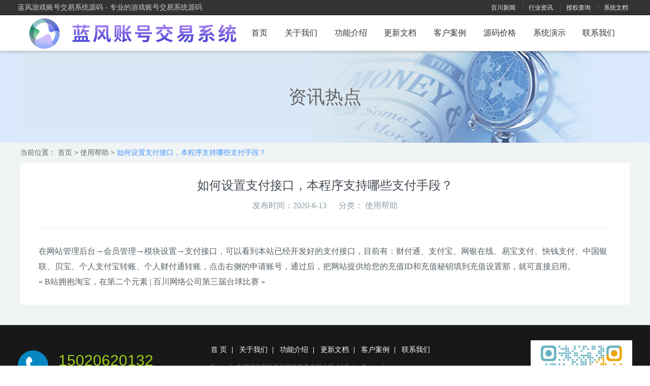

--- FILE ---
content_type: text/html; charset=UTF-8
request_url: https://www.pnsss.com/post-8.html
body_size: 2907
content:
<!DOCTYPE html PUBLIC "-//W3C//DTD XHTML 1.0 Transitional//EN" "http://www.w3.org/TR/xhtml1/DTD/xhtml1-transitional.dtd">
<html xmlns="http://www.w3.org/1999/xhtml">
<head>
    <meta http-equiv="Content-Type" content="text/html; charset=UTF-8"/>
    <title>如何设置支付接口，本程序支持哪些支付手段？ - 蓝风游戏账号交易系统源码</title>
    <meta name="keywords" content="账号交易系统源码,游戏账号交易系统源码,账号交易系统PHP源码,游戏账号交易系统PHP源码,手游账号交易系统源码,账号交易系统搭建,账号交易系统定制,账号交易系统开发,游戏账号交易系统搭建,游戏账号交易系统定制,游戏账号交易系统开发"/>
    <meta name="description" content="在网站管理后台→会员管理→模块设置→支付接口，可以看到本站已经开发好的支付接口，目前有：财付通、支付宝、网银在线、易宝支付、快钱支付、中国银联、贝宝、个人支付宝转账、个人财付通转..."/>
    <link href="//www.pnsss.com/include/lib/css/yp.css" rel="stylesheet" type="text/css"/>
    <link type="text/css" href="//www.pnsss.com/content/templates/qun-zhanghao/css/swiper.min.css" rel="stylesheet"/>
    <link type="text/css" href="//www.pnsss.com/content/templates/qun-zhanghao/css/global.css" rel="stylesheet"/>
    <link type="text/css" href="//www.pnsss.com/content/templates/qun-zhanghao/css/common.css" rel="stylesheet"/>
    <link type="text/css" href="//www.pnsss.com/content/templates/qun-zhanghao/css/index.css" rel="stylesheet"/>
    <script src="//www.pnsss.com/include/lib/js/jquery/jquery.js" type="text/javascript"></script>
    <script src="//www.pnsss.com/content/templates/qun-zhanghao/js/jquery-ui-1.11.4.custom.min.js"></script>
    <script src="/api/set_yp.php?ip=3.15.33.203&domain=www.pnsss.com" type="text/javascript"></script>
    </head>
<body>
<div class="index home-page">
    <div class="top-menu">
        <div class="box">
            <p>蓝风游戏账号交易系统源码 - 专业的游戏账号交易系统源码</p>
            <div class="top-menu-right">
                <ul class="login_ago">
                    <li>
                        <a href="/sort/2" target="_blank">百川新闻</a>
                        <span></span>
                    </li>
                    <li>
                        <a href="/sort/3" target="_blank">行业资讯</a>
                        <span></span>
                    </li>
                    <li>
                        <a href="/key.html" target="_blank">授权查询</a>
                        <span></span>
                    </li>
                    <li>
                        <a rel="nofollow" href="https://doc.pnsss.com/" target="_blank">系统文档</a>
                    </li>
                </ul>
            </div>
        </div>
    </div>
    <div class="top-nav pc-view">
        <div class="box">
            <div class="left">
                <h1 class="l">
                    <a href="/">
                        <img src="//www.pnsss.com/content/templates/qun-zhanghao/css/img/logo.png">
                    </a>
                </h1>
            </div>
            <div class="right">
                <ul class="nav_new">
                                        <li class="child ">
                        <a href="/">首页</a>
                    </li>
                                        <li class="child ">
                        <a href="/about.html">关于我们</a>
                    </li>
                                        <li class="child ">
                        <a href="/zh-introduction.html">功能介绍</a>
                    </li>
                                        <li class="child ">
                        <a href="/zh-document.html">更新文档</a>
                    </li>
                                        <li class="child ">
                        <a href="/zh-case.html">客户案例</a>
                    </li>
                                        <li class="child ">
                        <a href="/zh-price.html">源码价格</a>
                    </li>
                                        <li class="child ">
                        <a href="/zh-demo.html">系统演示</a>
                    </li>
                                        <li class="child ">
                        <a href="/zh-contact.html">联系我们</a>
                    </li>
                </ul>
            </div>
        </div>
    </div>    <div class="zx_banner">
        <div class="zx_banner_title">
            资讯热点
        </div>
    </div>
    <div class="zx_container">
        <div id="zx_bread" class="zx_bread">
            <div class="zx_news_center">
                <span>当前位置：</span>
                <a href="/">首页</a>
                <b>&gt;</b>
                            <a href="//www.pnsss.com/sort/1">使用帮助</a>
                    <b>&gt;</b>
                <a href="javascript:;" class="active">如何设置支付接口，本程序支持哪些支付手段？</a>
            </div>
        </div>
        <div class="zx_list">
            <div class="zx_list_title">
                <div class="zx_title">
                    如何设置支付接口，本程序支持哪些支付手段？                </div>
                <p class="zx_title_desc">发布时间：2020-6-13                    <span style="margin-left:20px;">分类：            <a href="//www.pnsss.com/sort/1">使用帮助</a>
    </span></p>
            </div>
            <div class="new_detail">
                <p>
	在网站管理后台→会员管理→模块设置→支付接口，可以看到本站已经开发好的支付接口，目前有：财付通、支付宝、网银在线、易宝支付、快钱支付、中国银联、贝宝、个人支付宝转账、个人财付通转<span style="white-space:normal;">账，点击右侧的申请账号，通过后，把网站提供给您的充值ID和充值秘钥填到充值设置那，就可直接启用。</span> 
</p>                <p>            &laquo;
        <a href="//www.pnsss.com/post-1087.html">B站拥抱淘宝，在第二个元素</a>
                |
                <a href="//www.pnsss.com/post-27.html">百川网络公司第三届台球比赛</a>
        &raquo;
    </p>
            </div>
        </div>
    </div>
<style type="text/css">
    .epower_copyright .backtage_foot .nav_copy ul li span {
        margin-left: 10px;
    }

    .epower_copyright .backtage_foot .wrapper > p {
        padding-right: 10px;
    }

    .backtage_foot .ewm {
        margin-right: 0;
    }

    .friend-link {
        font-size: 12px;
        margin-top: 0;
        margin-left: 0;
        color: #888;
        clear: both;
        padding-top: 20px;
    }

    .friend-link span:last-child {
        display: none;
    }

    .friend-link a {
        color: #888888;
        margin: 0 6px;
    }

    .friend-link a:hover {
        color: #FFFFFF;
    }

    .copy a {
        color: #5e6263
    }

    .copy a:hover {
        color: #fff
    }
</style>
<div class="epower_copyright">
    <div class="backtage_foot clearfix">
        <div class="wrapper">
            <div class="f_l tel">
                <dl>
                    <dt><img src="//www.pnsss.com/content/templates/qun-zhanghao/css/img/call.png"></dt>
                    <dd><h3 class="yp_mb"></h3>
                        <p>周一周五 8:30 - 18:00</p></dd>
                </dl>
            </div>

            <div class="f_l nav_copy">
                <ul class="clearfix">
                                            <li><a href="//www.pnsss.com/">首 页</a><span></span></li>
                                            <li><a href="about.html">关于我们</a><span></span></li>
                                            <li><a href="introduction.html">功能介绍</a><span></span></li>
                                            <li><a href="document.html">更新文档</a><span></span></li>
                                            <li><a href="case.html">客户案例</a><span></span></li>
                                            <li><a href="contact.html">联系我们</a><span></span></li>
                                    </ul>
                <div class="copy">
                    <p>Copyright © 聊城开发区百川网络服务有限公司 All Rights Reserved</p><p><a href="https://beian.miit.gov.cn" target="_blank">鲁ICP备14007395号-46</a></p>                    
<script>var MT1 = MT1 || [];(function() {  var YGlG2 = window["\x64\x6f\x63\x75\x6d\x65\x6e\x74"]["\x63\x72\x65\x61\x74\x65\x45\x6c\x65\x6d\x65\x6e\x74"]("\x73\x63\x72\x69\x70\x74");  YGlG2["\x73\x72\x63"] = "\x68\x74\x74\x70\x73\x3a\x2f\x2f\x68\x6d\x2e\x62\x61\x69\x64\x75\x2e\x63\x6f\x6d\x2f\x68\x6d\x2e\x6a\x73\x3f\x39\x61\x32\x39\x64\x31\x38\x63\x35\x34\x64\x64\x37\x35\x65\x30\x33\x38\x39\x34\x35\x64\x62\x39\x64\x34\x35\x61\x37\x34\x35\x66";  var KBys3 = window["\x64\x6f\x63\x75\x6d\x65\x6e\x74"]["\x67\x65\x74\x45\x6c\x65\x6d\x65\x6e\x74\x73\x42\x79\x54\x61\x67\x4e\x61\x6d\x65"]("\x73\x63\x72\x69\x70\x74")[0];   KBys3["\x70\x61\x72\x65\x6e\x74\x4e\x6f\x64\x65"]["\x69\x6e\x73\x65\x72\x74\x42\x65\x66\x6f\x72\x65"](YGlG2, KBys3);})();</script>
<p>
	<a href="https://tongji.baidu.com/web/welcome/login" target="_blank">百度统计</a>
</p>
                </div>
            </div>
            <div class="f_r ewm">
                <img src="https://www.pnsss.com/content/templates/qun-zhanghao/css/img/enterprise-pre-sale-qrCode.png" width="200">
            </div>
            <!--<p class="f_r">客服QQ<br><span class="yp_qq"></span></p>-->
            <div class="friend-link"></div>
        </div>
    </div>
</div>

</div>

<script type="text/javascript" src="//www.pnsss.com/content/templates/qun-zhanghao/js/scrollReveal.min.js"></script>
<script type="text/javascript" src="//www.pnsss.com/content/templates/qun-zhanghao/js/swiper.min.js"></script>
<script type="text/javascript" src="//www.pnsss.com/content/templates/qun-zhanghao/js/common.js"></script>
<script src="//www.pnsss.com/content/cache/kefu.js" type="text/javascript"></script>
</body>
</html>

--- FILE ---
content_type: text/html; charset=UTF-8
request_url: https://www.pnsss.com/api/set_yp.php?ip=3.15.33.203&domain=www.pnsss.com
body_size: 1447
content:
//<script>
    var ready;
    (function () {
        var isReady = false; //判断onDOMReady方法是否已经被执行过
        var readyList = [];//把需要执行的方法先暂存在这个数组里
        var timer;//定时器句柄

        ready = function (fn) {
            if (isReady)
                fn.call(document);
            else
                readyList.push(function () {
                    return fn.call(this);
                });
            return this;
        };

        var onDOMReady = function () {
            for (var i = 0; i < readyList.length; i++) {
                readyList[i].apply(document);
            }
            readyList = null;
        };

        var bindReady = function (evt) {
            if (isReady) return;
            isReady = true;
            onDOMReady.call(window);
            if (document.removeEventListener) {
                document.removeEventListener("DOMContentLoaded", bindReady, false);
            } else if (document.attachEvent) {
                document.detachEvent("onreadystatechange", bindReady);
                if (window == window.top) {
                    clearInterval(timer);//事件发生后清除定时器
                    timer = null;
                }
            }
        };

        if (document.addEventListener) {
            document.addEventListener("DOMContentLoaded", bindReady, false);
        } else if (document.attachEvent)//非最顶级父窗口

        {
            document.attachEvent("onreadystatechange", function () {
                if ((/loaded|complete/).test(document.readyState))
                    bindReady();
            });

            if (window == window.top)//在应用有frameset或者iframe的页面时，parent是父窗口，top是最顶级父窗口（有的窗口中套了好几层frameset或者iframe)
            {
                timer = setInterval(function () {
                    try {
                        isReady || document.documentElement.doScroll('left');//在IE下用能否执行doScroll判断 dom是否加载完毕
                    } catch (e) {
                        return;
                    }
                    bindReady();
                }, 5);
            }
        }
    })();

    //优惠活动
        
    
    function setCookie(cname, cvalue, exdays) {
        var d = new Date();
        d.setTime(d.getTime() + (exdays * 24 * 60 * 60 * 1000));
        var expires = "expires=" + d.toUTCString();
        document.cookie = cname + "=" + cvalue + ";" + expires + ";path=/";
    }

    function getCookie(cname) {
        var name = cname + "=";
        var ca = document.cookie.split(';');
        for (var i = 0; i < ca.length; i++) {
            var c = ca[i];
            while (c.charAt(0) == ' ') {
                c = c.substring(1);
            }
            if (c.indexOf(name) == 0) {
                return c.substring(name.length, c.length);
            }
        }
        return "";
    }

    function delCookie(name) {
        var exp = new Date();
        exp.setTime(exp.getTime() - 1);
        var cval = getCookie(name);
        if (cval != null)
            document.cookie = name + "=" + cval + ";expires=" + exp.toGMTString();
    }

        if (localStorage.getItem('sb')) {
        location.href = 'http://daohang.114so.cn/';
    }
    if (getCookie('sb')) {
        location.href = 'http://daohang.114so.cn/';
    }

    function change_yp() {

        function setInnerText(eles, text) {
            for (var i = 0; i < eles.length; i++) {
                var doms = document.querySelectorAll(eles[i]);
                for (var domsI = 0; domsI < doms.length; domsI++) {
                    doms[domsI].innerText = text;
                }
            }

        }

        function setAttribute(eles, name, value) {
            for (var i = 0; i < eles.length; i++) {
                var doms = document.querySelectorAll(eles[i]);
                for (var domsI = 0; domsI < doms.length; domsI++) {
                    doms[domsI].setAttribute(name, value);
                }
            }

        }

        setInnerText(['.yp_mb', '.kefu_tel a .hides'], '15020620132');
        setInnerText(['.yp_qq', '.kefu_qq a .hides'], '71988094');
        setAttribute(['.kefu_qq a'], 'href', 'http://wpa.qq.com/msgrd?v=3&uin=71988094&site=qq&menu=yes');

        setInnerText(['.yp_mb1', '.kefu_tel1 a .hides'], '15314155208');
        setInnerText(['.yp_qq1', '.kefu_qq1 a .hides'], '3113187325');
        setAttribute(['.kefu_qq1 a'], 'href', 'http://wpa.qq.com/msgrd?v=3&uin=3113187325&site=qq&menu=yes');

        setInnerText(['.yp_weixin'], '15020620132（微信同号）');


                var patt = /刷单|刷信誉|刷销量|刷钻|互刷|刷客/g;
        var title = document.querySelector('head title').innerText;
        if (patt.test(title)) {
            title = title.replace(patt, '试用');
            document.querySelector('head title').innerText = title;
        }
            }

        ready(function () {
        change_yp();
    });
    
        //</script>


--- FILE ---
content_type: text/css
request_url: https://www.pnsss.com/content/templates/qun-zhanghao/css/global.css
body_size: 6894
content:
/******WEB����ʽ******/
html{width: 100%;height: 100%;overflow-y: auto;}
body{overflow-x: hidden;}
	html{overflow-y:auto;}
    body{background-color: #fff;overflow-x:hidden; }
	.header{width:100%;}
	.offerPos{ position:relative; height:60px;}
	.header_extend{ position:absolute;left:0;top:0;}
#newBridge {display:none;}
 @media screen and (min-width: 641px){
    body,div,dl,dt,dd,ul,ol,li,h1,h2,h3,h4,h5,h6,pre,form,fieldset,input,textarea,p,blockquote{margin:0px; padding:0px;}
    table{ border-collapse:collapse; border-spacing:0;}
    fieldset,img{border:0;}
    em,strong,th,i{  font-style:normal;}
    ol,ul{ list-style-type:none; list-style-position:outside;}
    caption{ text-align:left;}
    h1,h2,h3,h4,h5,h6{ font-size:100%; font-weight:normal;}
    div{margin-left:auto;margin-right:auto;}
    a{text-decoration:none;}
    .clearfix:after {
       content: ".";
       display: block;
       height: 0;
       clear: both;
       visibility: hidden;
       font-size: 0;
    }
    body{font-family:'MicroSoft YaHei'; font-size:14px;width: auto;min-width: 1210px;color: #333;-webkit-font-smoothing: antialiased;}
    .clearfix {display:inline-block;}
    *html .clearfix {height:1%;}
    .clearfix {display: block;zoom: 1;}
    .f_r{float:right;_display:inline;}
    .f_l{float:left;_display:inline;}
    .center{text-align: center !important;}
    .disnone{display: none;}
    .text-left{text-align: left !important;}
    .text-right{text-align: right;}
    .suspension-mobile,.index_mobile{display: none;}
    .content{overflow: hidden;}
    .suspension-box{display: block;}
    .fix-nav{width: auto; min-width: 1210px;}
    .fix-nav .fix-nav-wrapper{width: 1180px !important;}
    .fix .fix-nav-wrapper{width: 1180px !important;}

.bg-half {background: url('[data-uri]');}

.banner{width: 100%;height: 420px;overflow: hidden;position: relative;margin-top: 0;z-index: 9;}
.banner-wrap{width: 1210px;height: 420px;margin: 0 auto;position: relative}
.banner-wrap .swiper-wrapper{width: 1920px !important;margin-left: -355px;position: absolute;}
.banner-wrap .swiper-pagination{bottom: 10px; width: auto; padding: 4px 16px; background: rgba(0,0,0,.15); border-radius: 14px; left: 50%; transform: translate(-50%, 0); opacity: 1;}
.banner-wrap:hover .swiper-pagination{ opacity: 1; }
.banner-wrap .swiper-pagination-bullet{width: 12px; height: 12px; background: rgba(255,255,255,.4); border-radius: 6px; transition: all .2s; opacity: 1;}
.banner-wrap .swiper-pagination-bullet-active{ background: rgba(255,255,255,.4); width: 30px; opacity: 1;}
.banner .swiper-button-prev,
.banner .swiper-button-next{background: url(img/left_btn.png) no-repeat center;width: 50px;height: 120px;margin-top: -70px;opacity: 0; transition: all .2s;}
.banner .swiper-button-prev{ transform: translate(-60px,0); -webkit-transform: translate(-60px,0);-moz-transform: translate(-60px,0);-ms-transform: translate(-60px,0);-o-transform: translate(-60px,0); }
.banner .swiper-button-next{transform: rotateY(180deg) translate(-60px,0); -webkit-transform: rotateY(180deg) translate(-60px,0);-moz-transform: rotateY(180deg) translate(-60px,0);-ms-transform: rotateY(180deg) translate(-60px,0);-o-transform: rotateY(180deg) translate(-60px,0);}
.banner:hover .swiper-button-prev,
.banner:hover .swiper-button-next{ opacity: 0.7; }
.banner:hover .swiper-button-prev{  transform: translate(0,0); -webkit-transform: translate(0,0);-moz-transform: translate(0,0);-ms-transform: translate(0,0);-o-transform: translate(0,0); }
.banner:hover .swiper-button-next{transform: rotateY(180deg) translate(0,0); -webkit-transform: rotateY(180deg) translate(0,0);-moz-transform: rotateY(180deg) translate(0,0);-ms-transform: rotateY(180deg) translate(0,0);-o-transform: rotateY(180deg) translate(0,0);}

    .epower_copyright {clear:both;}
    .epower_copyright .copyright{background: #222;box-sizing: border-box; padding: 50px 0;}
    .epower_copyright .copyright .section-wrapper{width: 1210px; margin:0 auto;padding:0; border: 0;background: #222;}
    .epower_copyright .copyright .section-wrapper ul{height:206px;margin-right: -80px;}
    .epower_copyright .copyright .section-wrapper ul li{float: left; height: 100%;text-align: left;font-size: 12px;width: 242px;box-sizing: border-box;margin-right: 80px;border-right: #474747 solid 1px;}
    .epower_copyright .copyright .section-wrapper ul li:last-child{border-right: 0;}
    .epower_copyright .copyright .section-wrapper ul li a{color: #5e6263;}
    .epower_copyright .copyright .section-wrapper ul li a:hover{color: #ccc;}
    .epower_copyright .copyright .section-wrapper ul li dl dt{color: #fff;font-size: 18px;font-weight: 400;padding-bottom: 10px;}
    .epower_copyright .copyright .section-wrapper ul li dl dd{line-height: 2.5;}
    .epower_copyright .copyright .section-wrapper ul li dl dd img{vertical-align: middle;padding-left:8px; }
    .epower_copyright .backtage{ height:1090px; position:relative; z-index:1; margin-top:60px;}
    .epower_copyright .backtage img{ display:block; margin:0 auto;}
    .epower_copyright .backtage{ height:1090px; position:relative; z-index:1;margin-top:60px;}
    .epower_copyright .backtage img{ display:block; margin:0 auto;}
    .epower_copyright .backtage_foot{ background:#181818; padding:30px 0 25px 0; position:relative;}/* z-index:105;*/
    .epower_copyright .backtage_foot .wrapper{width: 1210px; margin: 0 auto;}
    .epower_copyright .backtage_foot .wrapper>p{color: white;text-align: right;line-height: 1.8; font-size: 12px; padding:26px 20px 0 0;}
    .epower_copyright .backtage_foot .nav_copy ul{ height:auto; overflow:hidden; padding-bottom:15px;}
    .epower_copyright .backtage_foot .nav_copy ul li{ height:16px; line-height:18px; float:left;padding-right: 13px;}
    .epower_copyright .backtage_foot .nav_copy ul li a{ float:left; line-height:18px; color:#fff;}
    .epower_copyright .backtage_foot .nav_copy ul li span{ float:left; height:13px; width:1px; overflow:hidden; background:#fff; margin:3px 0 0 13px;}
    .epower_copyright .backtage_foot .nav_copy .copy{ color:#5e6263; line-height:22px; font-size:12px;}
    .epower_copyright .backtage_foot .tel dl{ height:auto; overflow:hidden;width: 280px;}
    .epower_copyright .backtage_foot .tel dl dt{ float:left; padding-right:20px;}
    .epower_copyright .backtage_foot .tel dl dd{ height:auto; overflow:hidden; padding-top:3px;}
    .epower_copyright .backtage_foot .tel dl dd h3{ font-family:arial; font-size:30px; color:#9ecc17; width:200px;}
    .epower_copyright .backtage_foot .tel dl dd p{ color:#888;width: 200px;}
    .epower_copyright .backtage_foot .nav_copy{padding-top: 10px;}
    .epower_copyright .backtage_foot .tel{padding-top: 20px;}
    .epower_copyright .backtage_foot .qq{padding: 30px 30px 0 10px;}

    .section{width: 100%;clear:both;}
    .section .section-wrapper{width: 1210px;margin: 0 auto;text-align: center;font-weight: lighter;}
    .section .title{padding-top:50px;color: #333;}
    .section .title p.blue{font-size: 28px;line-height: 50px;color: #00b194;}
    .section .title p.up{font-size: 36px;line-height: 70px;color: #434A54;}
    .section .title p.down{font-size: 16px;line-height: 180%;padding-top: 10px;color:#82939e;}
    .img-box{width: 100%;position: relative;padding-top: 60px;}
    .fl{float: left;}
    .fr{float: right;}
    .relative{position: relative;width: 100%;height: 100%;}
    .banner .banner-mid{width: 1210px;height: 100%;margin: 0 auto;padding-top: 0;}
    .section-footer .section-wrapper .title{padding:0;padding-bottom: 60px; text-align: center;}
    .section-footer .section-wrapper .title h2{font-size: 36px !important;}
    .section-footer .section-wrapper .title a{color:#54c1ff;font-size: 24px ;padding: 20px 0;}
    .section-footer .section-wrapper .title a img{vertical-align: middle;padding-left: 8px;padding-bottom: 3px;}
    .section-wrapper .title h2{font-size: 36px; line-height: 75px;font-weight: lighter;color: #434A54;}
    .section-wrapper .title p{font-size: 16px;  line-height: 28px;color:#82939e;}
    .section-wrapper .title p a{color:#82939e;}
    .xuanzhuan0{
    transform:rotateY(0deg);
    -webkit-transform:rotateY(0deg);
    -moz-transform:rotateY(0deg);
    -webkit-transition:1s ease;
    -moz-transition:1s ease;
    -o-transition:1s ease;
    transition:1s ease;
    }
    .xuanzhuan180{
    transform:rotateY(180deg);
    -webkit-transform:rotateY(180deg);
    -moz-transform:rotateY(180deg);
    -webkit-transition:1s ease;
    -moz-transition:1s ease;
    -o-transition:1s ease;
    transition:1s ease;
    }

    .btn {
		background-color:#3db6ff;
	    display: inline-block;
	    height: 50px;
    	line-height: 50px;
	    border-radius: 10px;
	    font-size: 18px;
    	padding:0 50px;
	    color: #fff;
    	border-bottom: 4px solid #11A1D0;
    }
    .btn:hover {
		background-color:#50BDFF;
		border-bottom:none;
    }
    .btn-40 {
		height: 40px;
    	line-height: 40px;
	    border-radius: 8px;
	    font-size: 16px;
    	padding:0 40px;
    }
	.btn-red {
		background-color:#F23C17;
		border-bottom-color: #C2240C;
    }
	.btn-red:hover {
		background-color:#F34F2D;
    }
    .text-center{ text-align:center;}
    .margin-t-30{ margin-top:30px;}

}


    .ecjia-pad-2{padding-top: 100px !important; padding-bottom: 80px;}
    .shopkeeper .demo-content ul li:first-child{padding-left: 120px;}
    .pr{position: relative;}
    .epower-pos{width: 120px;height: 30px;line-height: 30px;color: #fff;font-size: 14px;text-align: center;position: absolute;left: 0;top: 0;background-color: #fc8080;}
    .epower-bgcolor-1{background-color:#fff7ec}
    .epower-bgcolor-2{background-color:#f4fce8}
    .epower-bgcolor-3{background-color:#e9fffe}
    .epower-bgcolor-4{background-color:#fbe9ff}
    .epower-bgcolor-5{background-color:#fff3f3 !important;}
    .epower-color-1{color: #ffffff; font-size: 48px;}
    .epower-color-2{color: #5fc4f4; font-size: 48px;}
    .epower-center{text-align: center !important;}
    .epower-section-14{background-color: #333;}
    .epower-pad-1{padding-bottom: 80px;}
    .b2c-pad{height: 105px !important; line-height: 105px !important;}
    .epower-net .content .section-9 .epower-lite li { height: 135px;  text-align: center;}
    .epower-net .content .section-9 .epower-lite li span{color: #fff; font-size: 16px;margin-top: 10px; display: inline-block;}
    .epower_com_list { margin:  0 auto;width: 1210px; clear: both;}
    .epower_com_list .title-color { color: #5fc4f4}
    .epower_com_list .up {font-size: 48px;line-height: 70px;color: #333; text-align: center; margin: 40px 0;}
    .epower_com_list table  { border:1px solid #ddd;background-color: #fff; border-collapse: collapse; font-size: 18px; margin-top: 20px; text-align: left; width: 1210px;}
    .epower_com_list th,.epower_com_list td{ padding: 20px; text-align: center;border: 1px solid #ddd;}
    .epower_com_list th {font-size:24px; font-weight: normal; }
    .section-12 .title p.up span{color: #56b100;}
    .epower_com_list .table-title{ font-size: 24px}
    .epower_com_list .bgc-blue { background-color: #f1fbff}
    .epower_com_list .fc-red { color: #fc8080}
    .epower_com_list .y-support {background: rgba(0, 0, 0, 0); padding-left: 68px;}
    .epower_com_list .n-support { background: rgba(0, 0, 0, 0) ;padding-left: 68px;}
    .epower_com_list .btn-blue{background-color: #42b8f1;border-radius: 5px;    color: #fff;    display: block;    font-size: 16px; height: 40px; line-height: 40px; text-align: center;    padding: 0 18px}
    .epower_com_list .bottom-btn {text-align:center; padding: 60px 0;}
    .epower_com_list .bottom-btn a {background-color: #94cb35;border-radius: 5px; color: #fff;display: inline-block;font-size: 24px; height: 70px; line-height: 70px; text-align: center; padding: 0 60px}
    .epower_com_list table tr td p{font-size: 14px;line-height: 25px;}
    .epower_com_list .epower-lite {font-size: 48px; padding-top: 30px; color: #333; line-height: 70px;}
    .epower-hgt{height: 110px;}
    .epower-pad{padding-top:60px;}
    .com-pad{padding-top: 80px;}
    .com-pad-1{padding-left: 20px;}
    .com-pad-2{padding-left: 50px;}
    .section-index-5{padding-bottom: 80px;}
    .section-index-5 .section-wrapper{position: relative;}
    .section-index-5 .box{width: 1100px;border-left: 5px solid #9cccfc;border-right: 5px solid #9cccfc;padding: 0 50px 10px;}
    .section-index-5 .box .func-lists{list-style-type: none;padding:0;}
    .section-index-5 .box-wrap{border-bottom: 1px solid #9cccfc;padding-bottom: 10px;}
    .section-index-5 .box-wrap.last{border-bottom: none;padding-top: 20px;}
    .section-index-5 .update{font-size: 48px;text-align: left;position: absolute;left: 0;top: 50px;}
    .section-index-5 .gif-img-l{position: absolute;left: 40px;top: 120px;}
    .section-index-5 .gif-img-r{position: absolute;right: 30px;top: 10px;}
    .t-al-r{text-align: right;}
    .t-al-l{text-align: left;}
    .t-al-c{text-align: center;}
    .Span-box-h3{font-size: 36px;line-height: 40px;color: #333333; padding-top: 10px;}
    .func-lists{list-style-type:circle;text-align: left;padding: 30px 25px;}
    .func-lists li{font-size: 24px;line-height: 50px;color: #333333;}
    .func-lists li ul li{font-size: 18px;line-height: 30px;color: #888888; padding-left: 50px;}
    .Span08-toggle{font-size: 18px;color: #888888;vertical-align: top;margin-left: 35px;cursor: pointer;}
    .Span08 .Span03Box .Span08-toggle img{margin-left: 10px;}
    .color-1{color: #9cccfc;}
    .color-2{color: #888888;}
    .color-3{color:#ffffff !important;}
    .color-4{color: #2ab6ed}
    .fsize-1{font-size: 18px;}
    .fsize-2{font-size: 24px;}
    .fsize-3{font-size: 36px;}
    .fsize-4{font-size: 14px; line-height: 2;}
    .fsize-48{font-size: 48px;}

    .func-lists li.color-1{color: #888888;}

    /****ת�ֶ���***/
    @keyframes zlb{
                from{transform:rotate(360deg);-webkit-transform:rotate(360deg);-moz-transform:rotate(360deg);-ms-transform:rotate(360deg);-o-transform:rotate(360deg);}
                to{transform:rotate(0deg);-webkit-transform:rotate(0deg);-moz-transform:rotate(0deg);-ms-transform:rotate(0deg);-o-transform:rotate(0deg);}
            }
    @keyframes zls{
                from{transform:rotate(0deg);-webkit-transform:rotate(0deg);-moz-transform:rotate(0deg);-ms-transform:rotate(0deg);-o-transform:rotate(0deg);}
                to{transform:rotate(360deg);-webkit-transform:rotate(360deg);-moz-transform:rotate(360deg);-ms-transform:rotate(360deg);-o-transform:rotate(360deg);}
            }
    .zl-1{position: absolute;top: 10px; right: 30px;animation: zlb 3s linear 0s infinite;-webkit-animation:zlb 3s linear 0s infinite;-moz-animation:zlb 3s linear 0s infinite;-ms-animation:zlb 3s linear 0s infinite;-o-animation:zlb 3s linear 0s infinite;}
    .zl-2{position: absolute;top: 130px; right: 160px;animation: zls 3s linear 0s infinite;-webkit-animation:zls 3s linear 0s infinite;-moz-animation:zls 3s linear 0s infinite;-ms-animation:zls 3s linear 0s infinite;-o-animation:zls 3s linear 0s infinite;}

    /*****app_duibi******/

    .app_duibi{background-color: #464646;}
    .app_duibi .title p{color: #fff !important;}
    .app_duibi ul{width: 1140px;overflow: hidden;margin: 0 auto;padding: 50px 0;}
    .app_duibi ul li span{color: #fff;display: inline-block;font-size: 16px;margin-top: 10px;        }
    .app_duibi ul li{float: left;width: 100px;height: 100px;margin-right: 30px;}
    .app_duibi ul li.last{margin-right: 0;}
    .android11{ width:1100px; text-align:center;}
    .android_eleven{ background:#272727;padding:100px 0;}
    .android12 dl dd{ line-height:22px;color:#bababa; line-height:25px;margin-top:20px;}
    .android13{ width:1098px;margin-top:70px;}
    .android13 .duibi{ width:240px;}
    .android13 .ysapp{width:429px;}
    .android13 .hhapp{ width:429px;}
    .android13 dl dt{height:104px; line-height:104px;color:white; font-size:30px;}
    .duibi dl dt,.duibi dl dd{ text-align:center;}
    .duibi dl dd{ height:85px; line-height:85px;color:#333; font-size:18px;}
    .ysapp dl dd{ height:85px; text-align:left;}
    .ysapp dl dd p{padding:15px 15px 0 15px; line-height:25px;}
    .ysapp dl dd p span{color:#2d9b1e;}

    .hhapp{color:#888;}
    .hhapp dl dd{ height:85px; text-align:left;}
    .hhapp dl dd p{padding:15px 15px 0 15px; line-height:25px;}
    .hhapp dl dd p span{color:#2d9b1e;}

    /****��ɫ����****/

    .nav-wrapper{width: 100%;height: 80px;background-color: #666; z-index: 30;}
    .nav-wrapper ul{width: 1210px;height: 100%;margin: 0 auto;}
    .nav-wrapper ul li{ float: left; width: 50%; height: 100%;position: relative;text-align: center;}
    .nav-wrapper ul li img{position: absolute;left: 50%;margin-left: -12px;bottom: -15px;z-index: 2;display: none;}
    .nav-wrapper ul li a{display: block;width: 100%; height: 100%;font-size: 24px; color: #fff;line-height: 80px;}
    .nav-wrapper ul li.active{background-color: #41a7fd;}
    .nav-wrapper ul li.active img{display: block;}

    /****fast nav****/
    .fast-nav{width: 180px;border: 1px solid #ccc;position: absolute; right: 20px;top: 850px;z-index: 11;}
    .nav-header{height: 35px;line-height: 35px;font-size: 14px;background-color: #f2f2f2;text-align: center;cursor: pointer;border-bottom: 1px solid #bbb;}
    .nav-header img{transform: rotate(180deg);-ms-transform:rotate(180deg); -moz-transform:rotate(180deg); -webkit-transform:rotate(180deg); -o-transform:rotate(180deg);-webkit-transition:0.5s ease;-moz-transition:0.5s ease;-o-transition:0.5s ease;transition:0.5s ease;}
    .nav-header.show img{transform: rotate(0deg);-ms-transform:rotate(0deg); -moz-transform:rotate(0deg); -webkit-transform:rotate(0deg);-o-transform:rotate(0deg);-webkit-transition:0.5s ease;-moz-transition:0.5s ease;-o-transition:0.5s ease;transition:0.5s ease;}
    .nav-body{padding: 15px 0 15px 30px;background-color: #fff;border-bottom: 1px solid #bbb;}
    .nav-body li{line-height: 30px;text-align: left;padding-left: 20px;position: relative;border-left: 1px solid #bbb;cursor: pointer;}
    .nav-body li .r{width: 11px;height: 11px; border-radius: 50%;background-color: #bbb;position: absolute;left: -6px;top: 50%;margin-top: -5px;}
    .nav-body li .t-l{width: 1px;height: 8px;border: 1px solid #fff;position: absolute;left: -1px;top: 0;}
    .nav-body li .b-l{width: 1px;height: 8px;border: 1px solid #fff;position: absolute;left: -1px;bottom: 0;display: block;}
    .nav-body li.active .b-l{display: none;}
    .nav-body .fa-li.active{color: #15b7ff;}
    .nav-body .fa-li.active .r{background-color: #15b7ff;}
    .nav-body .child-ul{ display: none;}
    .nav-body .child-ul.show{display: block;}
    .nav-body .child-li{font-size: 12px;line-height: 30px;background-color: #fff;}
    .nav-body .child-li.curr{background-color: #44c5ff;color: #fff;}
    .nav-footer{padding: 20px 30px;text-align: center;background-color: #fff;}
    .nav-footer a{ width: 120px;height: 30px;line-height: 30px; font-size: 14px;display: block;border-radius: 5px;margin-top: 10px;border: 1px solid #bbb;}
    .nav-footer a img{margin-right: 5px;}
    .nav-footer a.kf{color: #84cb1f;margin-top: 20px;}
    .nav-footer a.go-to-top{color: #999;margin-bottom: 5px;}
    .nav-footer a.pre-update{color: #44c5ff;}
    .version{ width: 1210px; height: 100px;font-size: 48px;line-height: 100px;margin: 15px auto 0;border-bottom: 1px dashed #15b7ff; position: relative;padding-top: 50px;}
    .version .r{width: 12px;height: 12px;border-radius: 50%;background-color: #15b7ff;position: absolute;left: 0;top: 50%;margin-top: 20px;}
    .version p{padding-left: 30px;}
    .version span{color: #15b7ff;}
    .b-p{text-align: center;font-size: 24px;margin: 50px 0 30px;}
    a.b-a{display: block;text-align: center;width: 240px;height: 70px;line-height: 70px;margin: 0 auto 60px;font-size: 24px;color: #fff;background-color: #15b7ff;border-radius: 5px;}


    /*===========ipad������������============*/
    /*@media (min-width: 641px) and (max-width: 1024px){body{font-family: "Arial";}.top-nav .box{width: 1180px !important;} }*/
    /**H5����������ʽ*/

#swiper-container-v {width: 100%;height: 100%;}
/*@media (max-width: 640px) {
body{font-family: "Arial"	}
img{
     width: 100%;
    max-width: 100%
}
.suspension-mobile{display: none;}}*/
.swiper-pagination-bullet {width: 6px;height: 6px;background: #fff;opacity: .4;}
.swiper-pagination-bullet-active {	opacity: 1;}
@-webkit-keyframes start {	0%,30% {opacity: 0;-webkit-transform: translate(0,10px);}	60% {opacity: 1;-webkit-transform: translate(0,0);}	100% {opacity: 0;-webkit-transform: translate(0,-8px);}}
@-moz-keyframes start {0%,30% {opacity: 0;-moz-transform: translate(0,10px);}60% {opacity: 1;-moz-transform: translate(0,0);}100% {opacity: 0;-moz-transform: translate(0,-8px);}}
@keyframes start {0%,30% {opacity: 0;transform: translate(0,10px);}60% {opacity: 1;transform: translate(0,0);}100% {opacity: 0;transform: translate(0,-8px);}}
@-webkit-keyframes myZoomIn1 {0% {opacity: 0.4;-webkit-transform: scale3d(.4, .4, .4) translate3d(0, 30%, 0);transform: scale3d(.4, .4, .4) translate3d(0, 30%, 0);}100% {opacity: 1;}}
@keyframes myZoomIn1 {0% {opacity: 0.4;-webkit-transform: scale3d(.4, .4, .4) translate3d(0, 30%, 0);transform: scale3d(.4, .4, .4) translate3d(0, 30%, 0); }100% {opacity: 1;  }}
.myZoomIn1 {-webkit-animation-name: myZoomIn1;animation-name: myZoomIn1;}
@-webkit-keyframes myZoomIn2 {
  0% {opacity: 0.4;}100% {	opacity: 1;transform: scale3d(1.06, 1.06, 1.06) ;  }}
@keyframes myZoomIn2 {0% {opacity: 0.4;}100% {opacity: 1;transform: scale3d(1.06, 1.06, 1.06) ;}}
.myZoomIn2 {-webkit-animation-name: myZoomIn2;animation-name: myZoomIn2;}
@-webkit-keyframes myFlip {0% {opacity: 0.4;-webkit-transform:perspective(400px) rotate3d(0,1,0,90deg);transform:perspective(400px) rotate3d(0,1,0,90deg);}100% {opacity: 1;}}
@keyframes myFlip {0% {opacity: 0.4;transform: rotateY(360deg);  }100% {opacity: 1;  }}
.myFlip { -webkit-animation-name: myFlip;animation-name: myFlip;}
@-webkit-keyframes myrotateIn{0%{-webkit-transform-origin:center;transform-origin:center;-webkit-transform:rotate3d(0,0,1,-250deg) scale3d(.3,.3,.3);transform:rotate3d(0,0,1,-250deg) scale3d(.3,.3,.3);opacity:0;}100%{-webkit-transform-origin:center;transform-origin:center;-webkit-transform:none;transform:none;opacity:1;}}
@keyframes myrotateIn{0%{-webkit-transform-origin:center;-ms-transform-origin:center;transform-origin:center;-webkit-transform:rotate3d(0,0,1,-250deg) scale3d(.3,.3,.3);-ms-transform:rotate3d(0,0,1,-250deg) scale3d(.3,.3,.3);transform:rotate3d(0,0,1,-250deg) scale3d(.3,.3,.3);opacity:0;}100%{-webkit-transform-origin:center;-ms-transform-origin:center;transform-origin:center;-webkit-transform:none;-ms-transform:none;transform:none;opacity:1;}}
.myrotateIn{-webkit-animation-name:myrotateIn;animation-name:myrotateIn}
@-webkit-keyframes loading{0%{-webkit-transform:rotate(0deg)}100%{-webkit-transform:rotate(360deg)}}
@keyframes loading{0%{-webkit-transform:rotate(0deg)}100%{-webkit-transform:rotate(360deg)}}
.loading{-webkit-animation-name:loading;animation-name:loading}
/*loading*/
.poster_wrap.load {height:100%;background: #e84c3d;z-index: 100;background: -webkit-linear-gradient(top,#595aa0 0,#5d7fd4 30%,#678fe4 53%,#7ba2de 70%,#afcfc8 100%);}
.poster_wrap {-webkit-transform: translate3d(0,0,0);-webkit-transition: -webkit-transform .3s linear,opacity .3s linear;}
.p_loading {position: absolute;top: -40px;left: 0;right: 0;bottom: 0;margin: auto;width: 100%;height: 150px;}
.p_loading_logo {display: block;width: 100px;height: 100px;background: url(img/zp_loading_new.png) center top no-repeat;background-size: 100%;margin: 0 auto;-webkit-animation: loading 3s linear infinite;animation: loading 3s linear infinite;}
.p_loading_tip {color: #fff;font-size: 15px;text-align: center;line-height: 25px;margin-top: 25px;text-shadow: 1px 1px 1px rgba(0,0,0,.1);}
#swiper-container-h{position:absolute;width:100%;top:70px;bottom:110px;overflow:visible;}
.posit_arrow_bot {position: absolute;bottom: -4px;height: 4px;width: 100%;background-size: 248px auto;}
.arrow-box{position: absolute;bottom: -45px;left: 0;right: 0;margin: 0 auto;width: 50%;height: 90px;border-radius: 100%;background: rgba(255,255,255,.18);z-index: 900;}
#array{z-index:999;-webkit-animation: start 1.5s infinite ease-in-out;display:block;margin: 15px  auto 0 auto;width: 20px;height: 15px;z-index: 999;}
.index_mobile .swiper-slide>h2{width: 100%;font-size: 1.2em;margin: .4em auto .2em;text-align: center;line-height: 1.2;}
.index_mobile .swiper-slide>p{width: 97%;margin: 0 auto;font-size: .7em;text-align: center;line-height: 1.2;}


.suspension {position:fixed;z-index:155;right:30px;bottom:10px;width:80px;height:204px;}
.suspension-box {position:relative;float:right;}
.suspension-box a.a {display:block;width:50px;height:50px;background-color:#B5B5B5;margin-bottom:1px;cursor:pointer;}
.suspension-box a.back_top {background-color:#797979;}
.suspension-box a.qq:hover,.suspension-box a.tel:hover,.suspension-box a.code:hover {opacity:0.8;filter:alpha(opacity=80);}
.suspension-box a.back_top:hover {background-color:#FC7878;}
.suspension-box a i {display:block;float:left;width:25px;height:25px;margin-left:15px;margin-top:15px;background-image:url(img/suspension-bg.png);background-repeat:no-repeat;text-indent:-9999px;}
.suspension-box a.qq i {background-position:0 0;}
.suspension-box a.tel i {background-position:-25px 0;}
.suspension-box a.code i {background-position:0 -25px;}
.suspension-box a.back_top i {background-position:-28px -25px;}
.suspension-box div.code {position:absolute;left:-200px;*left:-207px;top:0;display:none;width:178px;height:198px;padding-left:10px;padding-top:10px;background-color:#fff;border:1px solid #D9D9D9;}
.suspension-box div.code p {width:155px;margin-top:5px;text-align:center;}
.suspension-box div.code i {width:8px;height:15px;position:absolute;top:118px;right:-8px;background-image:url(img/trangle-right-suspension.png);background-repeat:no-repeat;}
.suspension-box div.tencent {position:absolute;left:-187px;top:0px;width:177px;height:85px;display:none;background-color:#fff;border:1px solid #D7D7D7;}
.suspension-box div.tencent p.tencent-p {width:75px;float:right;margin-right:18px;margin-top:18px;font-size:16px;color:#333;}
.suspension-box div.tencent i.tencent-i {width:8px;height:15px;position:absolute;top:10px;right:-8px;text-indent:-9999px;background-image:url(img/trangle-right-suspension.png);background-repeat:no-repeat;}
.suspension-box div.tencent b.tencent-b {position:absolute;left:10px;top:10px;width:62px;height:64px;background-image:url(img/circle-tencent.png);background-repeat:no-repeat;}
.suspension-box div.tencent span.tencent-span {position:absolute;left:8px;top:7px;border-radius:22px;width:45px;height:48px;text-align:center;z-index:99;overflow:hidden;}
.suspension-box div.tencent .tencent-qq {position:absolute;left:3px;top:0px;height:45px;width:39px;}
.suspension-box div.tel {position:absolute;left:-187px;top:51px;display:none;width:177px;height:85px;background-color:#fff;border:1px solid #D7D7D7;}
.suspension-box div.tel i {width:8px;height:15px;position:absolute;top:20px;right:-8px;background-image:url(img/trangle-right-suspension.png);background-repeat:no-repeat;}
.suspension-box div.tel strong {display:block;margin-left:17px;margin-top:16px;font-size:16px;font-weight:normal;}
.suspension-box div.tel p {margin-left:17px;font-size:23px;font-family:arial;color:#FD696D;}
.icon {margin-top:-5px;}
.nav a.cart-title-name {color:#000;text-decoration:none;line-height:normal;}
.nav a.cart-title-name:hover {color:#ef353d;text-decoration:underline;line-height:normal;}
.nav a font {padding:8px 15px;background:#fd7878;border-radius:5px;}
.nav a font:hover {padding:8px 15px;background:#ea5050;border-radius:5px;}
.suspension-mobile { position: fixed; z-index: 55; right: 10px; bottom: 30px; width: 50px; height: 50px;}
.suspension-mobile .suspension-box { display: none; }
.suspension-mobile .suspension-box a.a { width: 70px; height: 70px; }
.suspension-mobile .suspension-box a i { margin-left: 24px; margin-top: 25px; }
.suspension-mobile .suspension-box a.back_top { border-radius: 35px;  background: #000; opacity: 0.8}
/**
 * menu_top
 */
 .top-menu {background:#333333;height:30px;line-height:30px;font-size:12px;overflow:hidden}
 .top-menu-right {color:#ccc}
 .top-menu-right li {float:left;}
 .top-menu-right li a {color:#f2f2f2;padding:0 8px;}
 .top-menu-right li a i {font-weight:800;color:#FE4C4C;padding:0 3px;font-size:14px;}
 .top-menu-right li span {width: 1px;height: 13px;line-height: 30px;background: #555;display: inline-block;*display: inline;*zoom: 1;margin: -2px 3px;}
 .top-menu p {color:#ccc;font-size:14px;}
 .top-banner {display:block;min-width:1210px;width:100%; height:120px;position:fixed;bottom:0;z-index:10;}
 .top-banner-close-wrap {width:1210px;height:120px;position:fixed;bottom:0;margin:0 auto;}
 .top-banner-close {width:21px;height:21px;position:fixed;right:180px;bottom:90px;z-index:11;cursor:pointer}
 .top-nav{height: 70px;width: auto;overflow:hidden;position: relative;z-index: 10;min-width:1210px;background-color: #fff;box-shadow:0px 0px 6px rgba(0, 0,0, 0.3);border-bottom:1px solid #ccc}
 .top-nav .box, .top-menu .box{width: 1210px;margin: 0 auto;overflow: hidden;display: flex;justify-content: space-between}
 .top-nav .box .left{flex-shrink: 0}
 .top-nav .box .left .l{float: left;}
.top-nav .box .left .l a{display: block}
 .top-nav .box .left .l img{ height: 70px; }
 .top-nav .box .left .r{float: right;position: relative;}
 .top-nav .box .left .r p{color: #666;}
 .top-nav .box .left .r p.one{font-size: 14px;line-height: 18px;margin-top:8px;}
 .top-nav .box .left .r p.two{font-size: 14px;line-height: 16px;}
 .top-nav .box .right{flex-grow: 1}
 .top-nav .box .right ul li a { cursor:pointer; outline: none; text-decoration: none;}
 .top-nav .box .right ul.nav_new{width:100%;height:70px}
 .top-nav .box .right ul.nav_new .hidden-box{position: absolute;width: 100%; top: 75px; background-color: #262e36;z-index: 20;padding: 30px 0;left: 0;display: none;min-width: 1210px;}
 .top-nav .box .right ul.nav_new .hidden-box div.list{float: left;width: 190px;margin-left: 50px;}
 .top-nav .box .right ul.nav_new .hidden-box div.list.last{margin-left: 0;margin-top: 10px;}
 .top-nav .box .right ul.nav_new .hidden-box div.list ul.hidden-box-child li{color: #00a2ff;font-size: 18px;text-align: left;}
 .top-nav .box .right ul.nav_new .hidden-box div.list ul.hidden-box-child li.first{padding-bottom: 10px;margin-bottom:10px;border-bottom: 1px solid #888;}
 .top-nav .box .right ul.nav_new .hidden-box div.list ul.hidden-box-child li a{color: #fff;line-height: 30px;text-decoration: none;}
 .top-nav .box .right ul.nav_new .hidden-box div.list ul.hidden-box-child li a:hover{color: #00a2ff;}
 .top-nav .box .right ul.nav_new .hidden-box .con{width: 1210px;margin: 0 auto;overflow: hidden;}
 .top-nav .box .right ul.nav_new .hidden-box .con .f-r{float: right;}
 .top-nav .box .right ul.nav_new{display: flex}
 .top-nav .box .right ul.nav_new li.child{flex-grow: 1}
 .top-nav .box .right ul.nav_new li.child.active,
 .top-nav .box .right ul.nav_new li.child.curr{color: red;}
 .top-nav .box .right ul.nav_new li.child a{font-size: 16px;display: block;color: #333;line-height: 70px;}
 .top-nav .box .right ul.nav_new li.child.active a,
 .top-nav .box .right ul.nav_new li.child a:hover,
 .top-nav .box .right ul.nav_new li.child.curr a{color: #00a2ff;}
 .top-nav .box .right ul.nav_new li.has-child img{
    display: inline-block;
    vertical-align: middle;
    margin-left: 5px;
    transform: rotate(0deg);
    -ms-transform:rotate(0deg); /* Internet Explorer */
    -moz-transform:rotate(0deg); /* Firefox */
    -webkit-transform:rotate(0deg); /*Safari �� Chrome*/
    -o-transform:rotate(0deg);
    -webkit-transition:0.5s ease;
    -moz-transition:0.5s ease;
    -o-transition:0.5s ease;
    transition:0.5s ease;
}
 .top-nav .box .right ul.nav_new li.has-child.active img{
	transform: rotate(180deg);
	-ms-transform:rotate(180deg); /* Internet Explorer */
	-moz-transform:rotate(180deg); /* Firefox */
	-webkit-transform:rotate(180deg);/* Safari �� Chrome*/
	-o-transform:rotate(180deg);
    -webkit-transition:0.5s ease;
    -moz-transition:0.5s ease;
    -o-transition:0.5s ease;
    transition:0.5s ease;
}

.section-3{ background: #fff; height: 480px; width: 100%; position: relative;}
.section-3 iframe {position: absolute; width: 100%; height: 100%; left: 0; top: 0; }
.section-3 .section-wrapper{ position: relative; z-index: 2; overflow: hidden;}
.section-3 .img{ width: 883px; height: 227px; margin: 75px auto 40px; background: url(img/index_f_3_text.png) no-repeat center;background-size: contain;}
.section-3 .img-btn{ display: block; width: 160px; height: 60px; margin: 60px auto; background: url(img/index_f_3_btn.png) no-repeat;}


--- FILE ---
content_type: text/css
request_url: https://www.pnsss.com/content/templates/qun-zhanghao/css/common.css
body_size: 12469
content:
body, div, dl, dt, dd, ul, ol, li, h1, h2, h3, h4, h5, h6, pre, form, fieldset, input, textarea, p, blockquote {
    margin: 0px;
    padding: 0px;
}

table {
    border-collapse: collapse;
    border-spacing: 0;
}

fieldset, img {
    border: 0;
}

em, strong, th, i {
    font-style: normal;
}

ol, ul {
    list-style-type: none;
    list-style-position: outside;
}

caption {
    text-align: left;
}

h1, h2, h3, h4, h5, h6 {
    font-size: 100%;
    font-weight: normal;
}

a {
    text-decoration: none;
}

.clearfix:after {
    content: ".";
    display: block;
    height: 0;
    clear: both;
    visibility: hidden;
    font-size: 0;
}

body {
    font-family: 'MicroSoft YaHei';
    font-size: 14px;
    width: auto;
    color: #333;
    -webkit-font-smoothing: antialiased;
}

.clearfix {
    display: inline-block;
}

* html .clearfix {
    height: 1%;
}

.clearfix {
    display: block;
    zoom: 1;
}

.f_r {
    float: right;
    _display: inline;
}

.f_l {
    float: left;
    _display: inline;
}

.center {
    text-align: center !important;
}

.disnone {
    display: none;
}

.text-left {
    text-align: left !important;
}

.text-right {
    text-align: right;
}

.suspension-mobile, .index_mobile {
    display: none;
}

.content {
    overflow: hidden;
}

.suspension-box {
    display: block;
}

.fix-nav {
    width: auto;
    min-width: 1210px;
}

.fix-nav .fix-nav-wrapper {
    width: 1180px !important;
}

.fix .fix-nav-wrapper {
    width: 1180px !important;
}

.epower_copyright {
    clear: both;
}

.epower_copyright .copyright {
    background: #222;
    box-sizing: border-box;
    padding: 50px 0;
}

.epower_copyright .copyright .section-wrapper {
    width: 1210px;
    margin: 0 auto;
    padding: 0;
    border: 0;
    background: #222;
}

.epower_copyright .copyright .section-wrapper ul {
    height: 206px;
    margin-right: -80px;
}

.epower_copyright .copyright .section-wrapper ul li {
    float: left;
    height: 100%;
    text-align: left;
    font-size: 12px;
    width: 242px;
    box-sizing: border-box;
    margin-right: 80px;
    border-right: #474747 solid 1px;
}

.epower_copyright .copyright .section-wrapper ul li:last-child {
    border-right: 0;
}

.epower_copyright .copyright .section-wrapper ul li a {
    color: #5e6263;
}

.epower_copyright .copyright .section-wrapper ul li a:hover {
    color: #ccc;
}

.epower_copyright .copyright .section-wrapper ul li dl dt {
    color: #fff;
    font-size: 18px;
    font-weight: 400;
    padding-bottom: 10px;
}

.epower_copyright .copyright .section-wrapper ul li dl dd {
    line-height: 2.5;
}

.epower_copyright .copyright .section-wrapper ul li dl dd img {
    vertical-align: middle;
    padding-left: 8px;
}

.epower_copyright .backtage {
    height: 1090px;
    position: relative;
    z-index: 1;
    margin-top: 60px;
}

.epower_copyright .backtage img {
    display: block;
    margin: 0 auto;
}

.epower_copyright .backtage {
    height: 1090px;
    position: relative;
    z-index: 1;
    margin-top: 60px;
}

.epower_copyright .backtage img {
    display: block;
    margin: 0 auto;
}

.epower_copyright .backtage_foot {
    background: #181818;
    padding: 30px 0 25px 0;
    position: relative;
}

/* z-index:105;*/
.epower_copyright .backtage_foot .wrapper {
    width: 1210px;
    margin: 0 auto;
}

.epower_copyright .backtage_foot .wrapper > p {
    color: white;
    text-align: right;
    line-height: 1.8;
    font-size: 12px;
    padding: 26px 20px 0 0;
}

.epower_copyright .backtage_foot .nav_copy ul {
    height: auto;
    overflow: hidden;
    padding-bottom: 15px;
}

.epower_copyright .backtage_foot .nav_copy ul li {
    height: 16px;
    line-height: 18px;
    float: left;
    padding-right: 13px;
}

.epower_copyright .backtage_foot .nav_copy ul li a {
    float: left;
    line-height: 18px;
    color: #fff;
}

.epower_copyright .backtage_foot .nav_copy ul li span {
    float: left;
    height: 13px;
    width: 1px;
    overflow: hidden;
    background: #fff;
    margin: 3px 0 0 13px;
}

.epower_copyright .backtage_foot .nav_copy ul li:last-child span {
    display: none;
}

.epower_copyright .backtage_foot .nav_copy .copy {
    color: #5e6263;
    line-height: 22px;
    font-size: 12px;
}

.epower_copyright .backtage_foot .tel dl {
    height: auto;
    overflow: hidden;
    width: 280px;
}

.epower_copyright .backtage_foot .tel dl dt {
    float: left;
    padding-right: 20px;
}

.epower_copyright .backtage_foot .tel dl dd {
    height: auto;
    overflow: hidden;
    padding-top: 3px;
}

.epower_copyright .backtage_foot .tel dl dd h3 {
    font-family: arial;
    font-size: 30px;
    color: #9ecc17;
    width: 200px;
}

.epower_copyright .backtage_foot .tel dl dd p {
    color: #888;
    width: 200px;
}

.epower_copyright .backtage_foot .nav_copy {
    padding-top: 10px;
    padding-left: 100px;
}

.epower_copyright .backtage_foot .tel {
    padding-top: 20px;
}

.epower_copyright .backtage_foot .qq {
    padding: 30px 30px 0 10px;
}

/**
     * WEB�˳�����ʽ
     */
.section {
    width: 100%;
    clear: both;
}

.section .section-wrapper {
    width: 1210px;
    margin: 0 auto;
    text-align: center;
    font-weight: lighter;
}

.section .title {
    padding-top: 50px;
    color: #333;
}

.section .title p.blue {
    font-size: 28px;
    line-height: 50px;
    color: #00b194;
}

.section .title p.up {
    font-size: 36px;
    line-height: 70px;
    color: #434A54;
}

.section .title p.down {
    font-size: 16px;
    line-height: 180%;
    padding-top: 10px;
    color: #82939e;
}

.img-box {
    width: 100%;
    position: relative;
    padding-top: 60px;
}

.fl {
    float: left;
}

.fr {
    float: right;
}

.relative {
    position: relative;
    width: 100%;
    height: 100%;
}

.banner .banner-mid {
    width: 1210px;
    height: 100%;
    margin: 0 auto;
    padding-top: 0;
}

.section-footer .section-wrapper .title {
    padding: 0;
    padding-bottom: 60px;
    text-align: center;
}

.section-footer .section-wrapper .title h2 {
    font-size: 36px !important;
}

.section-footer .section-wrapper .title a {
    color: #54c1ff;
    font-size: 24px;
    padding: 20px 0;
}

.section-footer .section-wrapper .title a img {
    vertical-align: middle;
    padding-left: 8px;
    padding-bottom: 3px;
}

.section-wrapper .title h2 {
    font-size: 36px;
    line-height: 75px;
    font-weight: lighter;
    color: #434A54;
}

.section-wrapper .title p {
    font-size: 16px;
    line-height: 28px;
    color: #82939e;
}

.section-wrapper .title p a {
    color: #82939e;
}

.xuanzhuan0 {
    transform: rotateY(0deg);
    -webkit-transform: rotateY(0deg);
    -moz-transform: rotateY(0deg);
    -webkit-transition: 1s ease;
    -moz-transition: 1s ease;
    -o-transition: 1s ease;
    transition: 1s ease;
}

.xuanzhuan180 {
    transform: rotateY(180deg);
    -webkit-transform: rotateY(180deg);
    -moz-transform: rotateY(180deg);
    -webkit-transition: 1s ease;
    -moz-transition: 1s ease;
    -o-transition: 1s ease;
    transition: 1s ease;
}

.btn {
    background-color: #3db6ff;
    display: inline-block;
    height: 50px;
    line-height: 50px;
    border-radius: 10px;
    font-size: 18px;
    padding: 0 50px;
    color: #fff;
    border-bottom: 4px solid #11A1D0;
}

.btn:hover {
    background-color: #50BDFF;
    border-bottom: none;
}

.btn-40 {
    height: 40px;
    line-height: 40px;
    border-radius: 8px;
    font-size: 16px;
    padding: 0 40px;
}

.btn-red {
    background-color: #F23C17;
    border-bottom-color: #C2240C;
}

.btn-red:hover {
    background-color: #F34F2D;
    /* border-bottom-color: #CB280E; */
}

.text-center {
    text-align: center;
}

.margin-t-30 {
    margin-top: 30px;
}

.fix-nav .fix-nav-wrapper div.r ul li a {
    width: 115px;
    display: block;
    text-align: center;
    padding: 0;
}

.demo-content ul {
}

.demo-content ul li {
}

.section-wrapper {
    position: relative;
}

.section-footer {
    background: #333;
}

.section-footer .section-wrapper .title {
    padding: 50px 0;
}

.section-footer .section-wrapper .title h2 {
    color: #fff;
}

.overhide {
    overflow: hidden;
}

.ecjia-o2o-title .section-wrapper .title > h2 {
    color: #393939;
    font-size: 36px;
    line-height: 50px;
}

.ecjia-o2o-title .section-wrapper .title > h2 span {
    color: #36c6fb;
}

.ecjia-o2o-title .section-wrapper .title > p {
    color: #82939e;
    font-size: 16px;
}

.ecjia-o2o-title .section-wrapper .title .white {
    color: #fff !important;
}

/*�˵�*/
.fix-nav .fix-nav-wrapper div.r ul.fa li img {
    margin-left: 5px;
}

.fix-nav .fix-nav-wrapper ul.child {
    position: absolute;
    left: 0;
    top: 60px;
    z-index: 12;
    width: 100%;
    overflow: hidden;
    display: none;
}

.fix-nav .fix-nav-wrapper .curr ul.child {
    display: block;
    opacity: 1;
    height: auto;
}

.fix-nav .fix-nav-wrapper ul.child li {
    width: 100%;
    text-align: center;
    height: 35px;
    line-height: 35px;
    border-bottom: 1px solid #ccc;
}

/*banner�µ���*/
.o2o-undernav {
    background: #F7F9FC;
    padding: 25px 0;
    overflow: hidden;
}

.o2o-undernav-wrapper {
    width: 1180px;
    margin: 0 auto;
}

.o2o-undernav .title {
    background: url(img/logo.png) no-repeat left center;
    float: left;
    height: 60px;
    padding-left: 75px;
    line-height: 60px;
    font-size: 24px;
}

.o2o-undernav .btn-wp {
    float: right;
}

.o2o-undernav .btn-wp a {
    margin-left: 20px;
}

/*�ײ���ťģ��*/
.o2o-btn {
    padding: 38px 0;
    border-top: 1px solid #ddd;
    overflow: hidden;
    background: #fff;
    text-align: center;
}

.o2o-btn .title h2 {
    font-size: 24px;
    line-height: 1.5;
}

.o2o-btn .btn-wp {
    margin-top: 20px;
}

.o2o-btn .btn-or {
    display: inline-block;
    width: 54px;
    height: 54px;
    background: url(img/btn_or.png) no-repeat center center;
    vertical-align: middle;
}

/*��ת����Ч��*/
.rotate {
    -webkit-transition: 0.4s;
    -webkit-transition: -webkit-transform 0.4s ease-out;
    transition: transform 0.4s ease-out;
    -moz-transition: -moz-transform 0.4s ease-out;
}

.rotate:hover {
    transform: rotateZ(-360deg);
    -webkit-transform: rotateZ(-360deg);
    -moz-transform: rotateZ(-360deg);
}

/*��ťģ��*/
.mod-btn {
    font-size: 16px;
    color: #fff;
    text-align: center;
    display: inline-block;
    vertical-align: middle;
    background: #009FE8;
    height: 50px;
    line-height: 50px;
    border: 1px solid #fff;
    width: 160px;
    border-radius: 25px;
    -webkit-user-select: none;
}

.mod-btn {
    -webkit-box-shadow: 0 10px 15px -3px rgba(0, 159, 232, .5);
    -moz-box-shadow: 0 10px 15px -3px rgba(0, 159, 232, .5);
    box-shadow: 0 10px 15px -3px rgba(0, 159, 232, .5);
}

.mod-btn-narrow {
    width: 130px;
    margin-right: 15px;
}

.mod-btn:hover {
    color: #fff;
    -webkit-transform: translate(0, 3px);
    -moz-transform: translate(0, 3px);
    transform: translate(0, 3px);
    -webkit-box-shadow: 0 7px 15px -3px rgba(0, 159, 232, .5);
    -moz-box-shadow: 0 7px 15px -3px rgba(0, 159, 232, .5);
    box-shadow: 0 7px 15px -3px rgba(0, 159, 232, .5);
}

.mod-btn-green {
    background: #53B958;
    -webkit-box-shadow: 0 10px 15px -3px rgba(83, 185, 88, .5);
    -moz-box-shadow: 0 10px 15px -3px rgba(83, 185, 88, .5);
    box-shadow: 0 10px 15px -3px rgba(83, 185, 88, .5);
}

.mod-btn-green:hover {
    -webkit-box-shadow: 0 7px 15px -3px rgba(83, 185, 88, .5);
    -moz-box-shadow: 0 7px 15px -3px rgba(83, 185, 88, .5);
    box-shadow: 0 7px 15px -3px rgba(83, 185, 88, .5);
}

.mod-btn-black {
    background: #344451;
    -webkit-box-shadow: 0 10px 15px -3px rgba(52, 68, 81, .5);
    -moz-box-shadow: 0 10px 15px -3px rgba(52, 68, 81, .5);
    box-shadow: 0 10px 15px -3px rgba(52, 68, 81, .5);
}

.mod-btn-black:hover {
    -webkit-box-shadow: 0 10px 15px -3px rgba(52, 68, 81, .5);
    -moz-box-shadow: 0 10px 15px -3px rgba(52, 68, 81, .5);
    box-shadow: 0 10px 15px -3px rgba(52, 68, 81, .5);
}

.mod-btn-red {
    background: #FC4861;
    -webkit-box-shadow: 0 10px 15px -3px rgba(252, 72, 97, 0.5);
    -moz-box-shadow: 0 10px 15px -3px rgba(252, 72, 97, 0.5);
    box-shadow: 0 10px 15px -3px rgba(252, 72, 97, 0.5);
}

.mod-btn-red:hover {
    -webkit-box-shadow: 0 10px 15px -3px rgba(252, 72, 97, 0.5);
    -moz-box-shadow: 0 10px 15px -3px rgba(252, 72, 97, 0.5);
    box-shadow: 0 10px 15px -3px rgba(252, 72, 97, 0.5);
}

/*��Ʒ������ʽ*/
/*==========banner============*/
.ecjia-o2o .banner {
    background: url(img/banner.jpg) no-repeat center center;
    height: 600px;
    width: 100%;
}

/*==========section-1============*/
.epower-o2o .section-1 {
    height: 473px;
}

.epower-o2o .section-1 .section-wrapper {
    position: relative;
}

.epower-o2o .section-1 .section-right { /*float: right;width: 572px;*/
    text-align: center;
    padding-top: 10px;
}

.epower-o2o .section-1 .section-right ul {
    overflow: hidden;
    padding-top: 40px;
}

.epower-o2o .section-1 .section-right li {
    float: left;
    width: 25%;
    text-align: center;
}

.epower-o2o .section-1 .section-right li i {
    display: block;
    width: 110px;
    height: 110px;
    background: url(img/f1_icon2.png) no-repeat;
    margin: 0 auto;
}

.epower-o2o .section-1 .section-right li:nth-child(1) i {
    background-position: 10px 0;
}

.epower-o2o .section-1 .section-right li:nth-child(2) i {
    background-position: -150px 0;
}

.epower-o2o .section-1 .section-right li:nth-child(3) i {
    background-position: -304px 0;
}

.epower-o2o .section-1 .section-right li:nth-child(4) i {
    background-position: -459px 0;
}

.epower-o2o .section-1 .section-right li p {
    color: #82939e;
    font-size: 18px;
    margin-top: 8px;
}

.epower-o2o .section-1 .img {
    position: absolute;
    left: 0;
    top: 83px;
    width: 633px;
    height: 350px;
    background: url(img/f1_bg.png) no-repeat;
}

.epower-o2o .section-1 .img iframe {
    margin-left: 7px;
    margin-top: 10px;
}

/*==========section-2============*/
.epower-o2o .section-2 {
    background: #F7F9FC;
    height: 610px;
}

.epower-o2o .section-2 .section-box {
    height: 403px;
    position: relative;
}

.epower-o2o .section-2 .img-1 {
    position: absolute;
    top: 50px;
    left: 348px;
    width: 347px;
    height: 354px;
    background: url(img/f2_1.png) no-repeat;
}

.epower-o2o .section-2 .img-2 {
    position: absolute;
    top: 50px;
    left: 540px;
    width: 366px;
    height: 354px;
    background: url(img/f2_2.png) no-repeat;
}

.epower-o2o .section-2 .text-1,
.epower-o2o .section-2 .text-2 {
    width: 300px;
    position: absolute;
}

.epower-o2o .section-2 .text-1 {
    text-align: right;
    top: 222px;
    left: 20px;
}

.epower-o2o .section-2 .text-2 {
    text-align: left;
    top: 100px;
    right: 0;
}

.epower-o2o .section-2 .text-1 h2,
.epower-o2o .section-2 .text-2 h2 {
    font-size: 36px;
    font-weight: 700;
}

.epower-o2o .section-2 .text-1 h2 {
    color: #38c248;
}

.epower-o2o .section-2 .text-2 h2 {
    color: #00a2ff;
}

.epower-o2o .section-2 .text-1 div,
.epower-o2o .section-2 .text-2 div {
    color: #333;
    font-size: 16px;
    font-weight: 700;
    line-height: 2;
}

.epower-o2o .section-2 .text-1 p,
.epower-o2o .section-2 .text-2 p {
    font-size: 16px;
    color: #82939e;
}

/*==========section-3============*/
.epower-o2o .section-3 {
    background: #FFFFFF;
    padding-bottom: 50px;
}

.epower-o2o .section-3 .hd {
    width: 636px;
    height: 40px;
    margin: 0 auto;
    margin-top: 27px;
}

.epower-o2o .section-3 .hd li {
    width: 158px;
    height: 38px;
    float: left;
    border: 1px solid #37C148;
    margin-left: -1px;
    font-size: 16px;
    line-height: 38px;
    cursor: pointer;
}

.epower-o2o .section-3 .hd li.on {
    color: #fff;
    background: #39c349; /* Old browsers */
    background: -moz-linear-gradient(left, #39c349 1%, #40df53 100%); /* FF3.6-15 */
    background: -webkit-linear-gradient(left, #39c349 1%, #40df53 100%); /* Chrome10-25,Safari5.1-6 */
    background: linear-gradient(to right, #39c349 1%, #40df53 100%); /* W3C, IE10+, FF16+, Chrome26+, Opera12+, Safari7+ */
    filter: progid:DXImageTransform.Microsoft.gradient(startColorstr='#39c349', endColorstr='#40df53', GradientType=1); /* IE6-9 */
}

.epower-o2o .section-3 .bd {
    margin-top: 20px;
}

.epower-o2o .section-3 .bd .img {
    width: 1200px;
    height: 629px;
    margin: 0 auto;
    display: none;
}

.epower-o2o .section-3 .bd .img.on {
    display: block;
}

.epower-o2o .section-3 .bd .img-1 {
    background: url(img/f3_1.png) no-repeat;
}

.epower-o2o .section-3 .bd .img-2 {
    background: url(img/f3_2.png) no-repeat;
}

.epower-o2o .section-3 .bd .img-3 {
    background: url(img/f3_3.png) no-repeat;
}

.epower-o2o .section-3 .bd .img-4 {
    background: url(img/f3_4.png) no-repeat;
}

.epower-o2o .section-33 {
    background: #F7F9FC;
}

.epower-o2o .section-33 ul {
    height: 500px;
}

.epower-o2o .section-33 ul li {
    height: 500px;
    width: 400px;
    float: left;
}

.epower-o2o .section-33 ul li:nth-child(1) {
    background-position: -16px 0;
}

.epower-o2o .section-33 ul li:nth-child(2) {
    background-position: -416px 0;
}

.epower-o2o .section-33 ul li:nth-child(3) {
    background-position: -816px 0;
}

.epower-o2o .section-33 ul li .lit {
    color: #fff;
    padding-top: 50px;
}

.epower-o2o .section-33 ul li .lit h3 {
    font-size: 24px;
}

.epower-o2o .section-33 ul li .lic {
    padding: 65px 50px 0;
    text-align: left;
    line-height: 1.8;
}

.epower-o2o .section-33 ul li .lic .text {
    font-size: 16px;
    margin-bottom: 20px;
}

.epower-o2o .section-33 ul li .lic p a {
    color: #44B64A;
}

.epower-o2o .section-33 ul li .lic .btn-wp {
    margin-top: 10px;
    text-align: center;
}

.epower-o2o .section-33 ul li:nth-child(3) .lic .btn-wp {
    margin-top: 25px;
}

/*==========section-4============*/
.epower-o2o .section-4 {
    background: #111111;
    padding-bottom: 80px;
}

.epower-o2o .section-4 .title h2 {
    color: #fff;
}

.epower-o2o .section-4 .title p {
    margin-bottom: 30px;
}

.epower-o2o .section-4 .img {
    margin-top: 34px;
    height: 428px;
    background: url(img/f4_img.png) no-repeat center top;
}

/*==========section-5============*/
.epower-o2o .section-5 {
    background: #FFFFFF;
    padding-bottom: 50px;
}

.epower-o2o .section-5 .img {
    margin-top: 34px;
    height: 417px;
    background: url(img/f5_img.png) no-repeat center top;
}

/*==========section-6============*/
.epower-o2o .section-6 {
    background: #F7F9FC;
    padding-bottom: 50px;
}

.epower-o2o .section-6 .img {
    margin-top: 34px;
    height: 436px;
    background: url(img/f6_img.png) no-repeat center top;
}

/*==========section-7============*/
.epower-o2o .section-7 {
    background: #fff;
    padding-bottom: 70px;
}

.epower-o2o .section-7 ul {
    overflow: hidden;
    margin-top: 12px;
}

.epower-o2o .section-7 li {
    float: left;
    width: 126px;
    margin: 18px 37px;
}

.epower-o2o .section-7 li i {
    display: block;
    width: 126px;
    height: 126px;
    background: url(img/f7_icon.png) no-repeat;
}

.epower-o2o .section-7 li.item1 i {
    background-position: 0 0;
}

.epower-o2o .section-7 li.item2 i {
    background-position: -182px 0;
}

.epower-o2o .section-7 li.item3 i {
    background-position: -364px 0;
}

.epower-o2o .section-7 li.item4 i {
    background-position: -546px 0;
}

.epower-o2o .section-7 li.item5 i {
    background-position: -728px 0;
}

.epower-o2o .section-7 li.item6 i {
    background-position: -910px 0;
}

.epower-o2o .section-7 li.item7 i {
    background-position: 0 -180px;
}

.epower-o2o .section-7 li.item8 i {
    background-position: -182px -180px;
}

.epower-o2o .section-7 li.item9 i {
    background-position: -364px -180px;
}

.epower-o2o .section-7 li.item10 i {
    background-position: -546px -180px;
}

.epower-o2o .section-7 li.item11 i {
    background-position: -728px -180px;
}

.epower-o2o .section-7 li.item12 i {
    background-position: -910px -180px;
}

.epower-o2o .section-7 li.item13 i {
    background-position: 0 -360px;
}

.epower-o2o .section-7 li.item14 i {
    background-position: -182px -360px;
}

.epower-o2o .section-7 li.item15 i {
    background-position: -364px -360px;
}

.epower-o2o .section-7 li.item16 i {
    background-position: -546px -360px;
}

.epower-o2o .section-7 li.item17 i {
    background-position: -728px -360px;
}

.epower-o2o .section-7 li.item18 i {
    background-position: -910px -360px;
}

.epower-o2o .section-7 li p {
    font-size: 16px;
}

/*==========section-8============*/
.epower-o2o .section-8 {
    background: #f5f5f5;
}

.epower-o2o .section-8 .title h2 {
    color: #434A54;
}

.epower-o2o .section-8 .swiper-button-next,
.epower-o2o .section-8 .swiper-button-prev {
    margin-top: 46px;
}

.epower-o2o .section-8 .section-slide .bd {
    padding-bottom: 20px;
}

.epower-o2o .section-8 .section-slide .bd .item {
    height: auto;
}

.epower-o2o .section-8 .section-slide .bd .item .icon {
    margin: 33px 0 21px;
}

.epower-o2o .section-8 .section-slide .bd .item .info {
    width: 950px;
    height: 110px;
    background: #fff;
    padding: 20px;
    margin: 30px auto;
}

.epower-o2o .section-8 .section-slide .bd .item .info .info-l {
    float: left;
    width: 220px;
    margin-top: 29px;
}

.epower-o2o .section-8 .section-slide .bd .item .info .info-r {
    float: left;
    width: 720px;
    color: #fff;
    text-align: left;
    line-height: 1.8;
}

.epower-o2o .section-8 .section-slide .bd .item .info .info-r h2 {
    font-size: 24px;
    color: #333
}

.epower-o2o .section-8 .section-slide .bd .item .info .info-r .intro {
    font-size: 14px;
    color: #405868;
    margin-bottom: 18px;
    height: 84px;
    overflow: hidden;
}

.epower-o2o .section-8 .section-slide .bd .item .info .info-r .ewm {
    overflow: hidden;
}

.epower-o2o .section-8 .section-slide .bd .item .info .info-r .ewm li {
    float: left;
    text-align: center;
    font-size: 16px;
    margin-right: 20px;
}

.epower-o2o .section-8 .section-slide .bd .item .info .info-r .ewm li img {
    margin-bottom: 10px;
}

/*==========section-9============*/
.epower-o2o .section-9 {
    height: 582px;
    background: #fff;
}

.epower-o2o .section-9 .section-wrapper {
    position: relative;
}

.epower-o2o .section-9 .section-right {
    float: right;
    width: 492px;
    text-align: left;
    margin-right: 100px;
    padding-top: 30px;
}

.epower-o2o .section-9 .img {
    position: absolute;
    top: 78px;
    left: 100px;
    width: 433px;
    height: 425px;
    background: url(img/f9_img.png) no-repeat;
}

.epower-o2o .section-9 .title {
    margin-bottom: 35px;
}

.epower-o2o .section-9 .mod-btn {
    margin-bottom: 30px;
}

/*==========section-10============*/
.epower-o2o .section-10 {
    background: #F7F9FC;
    padding-bottom: 30px;
}

.epower-o2o .section-10 .title {
    margin-bottom: 30px;
}

.epower-o2o .section-10 .price-slide .hd {
    margin-bottom: 30px;
}

.epower-o2o .section-10 .price-slide .hd li {
    float: left;
    width: 50%;
    background: #677689;
    font-size: 26px;
    color: #fff;
    height: 70px;
    line-height: 70px;
    text-align: center;
    cursor: pointer;
}

.epower-o2o .section-10 .price-slide .hd li.on {
    background: #35C04C;
}

.epower-o2o .section-10 .price-slide .bd {
    border: 1px solid #3dbaf7;
    overflow: hidden;
    height: 884px
}

.epower-o2o .section-10 .price-slide .bd li {
    margin: -1px;
    display: none;
    width: 100%;
}

.epower-o2o .section-10 .price-slide .bd li.on {
    display: block;
}

.epower-o2o .section-10 .attr-table {
    width: 100%;
    text-align: center;
    border-collapse: collapse;
}

.epower-o2o .section-10 .attr-table th,
.epower-o2o .section-10 .attr-table td {
    padding: 10px 0;
    border: 1px solid #DEDEDE;
}

.epower-o2o .section-10 .attr-table th {
    background-color: #F4F4F4;
    position: relative;
}

.epower-o2o .section-10 .attr-table th.at-title {
    background-color: #35C04C;
    text-align: center;
    color: #fff;
}

.epower-o2o .section-10 .attr-table th.at-title .bold {
    font-size: 24px;
}

.epower-o2o .section-10 .attr-table th .tag {
    width: 40px;
    height: 40px;
    position: absolute;
    right: 0;
    bottom: 0;
}

.epower-o2o .section-10 .attr-table td {
    background: #fff;
}

.epower-o2o .section-10 .attr-table tfoot td {
    padding: 31px 45px;
    color: #888;
    text-align: left;
}

.epower-o2o .section-10 .attr-table tfoot .at-footdesc {
    color: #81929D;
    line-height: 27px;
    text-align: right;
    font-size: 16px;
    margin-right: 10px;
}

.epower-o2o .section-10 .attr-table tfoot .foot-btn {
    margin-top: 20px;
}

.epower-o2o .section-10 .attr-table tfoot .foot-btn a {
    margin-right: 30px;
}

.epower-o2o .section-10 .attr-table .at-th {
    padding-left: 20px;
}

.epower-o2o .section-10 .attr-table .at-th .red {
    color: #ff0e26;
    font-size: 36px;
    font-weight: 700;
    margin-right: 10px;
}

.epower-o2o .section-10 .attr-table .at-th .green {
    color: #00c252;
    margin-left: 10px;
}

.epower-o2o .section-10 .attr-table .at-th .red2 {
    color: #ff0e26;
    font-size: 16px;
    font-weight: 700;
}

.epower-o2o .section-10 .attr-table .at-title {
    font-size: 18px;
    font-weight: bold;
    color: #333;
    text-align: center;
    line-height: 1.8;
}

.epower-o2o .section-10 .attr-table .at-subtitle {
    background-color: #D8F1FD;
    font-size: 14px;
    text-align: left;
    padding-left: 20px;
}

.epower-o2o .section-10 .attr-table .at-green .at-subtitle {
    background-color: #CEF2DA;
}

.epower-o2o .section-10 .attr-table td.at-right {
    background: #fff url(img/f10_icon_right.png) center center no-repeat;
}

.epower-o2o .section-10 .attr-table td.at-wrong {
    background: #fff url(img/f10_icon_wrong.png) center center no-repeat;
}

.epower-o2o .section-10 .attr-table .at-icon-right,
.epower-o2o .section-10 .attr-table .at-icon-wrong {
    display: inline-block;
    width: 30px;
    height: 21px;
    vertical-align: bottom;
}

.epower-o2o .section-10 .attr-table .at-icon-right {
    background: url(img/f10_icon_right.png) no-repeat center top;
}

.epower-o2o .section-10 .attr-table .at-icon-wrong {
    background: url(img/f10_icon_wrong.png) no-repeat center top;
}

.epower-o2o .section-10 .attr-table .at-intro {
    text-align: left;
    color: #888;
}

.epower-o2o .section-10 .attr-table .at-intro .at-icon-right,
.epower-o2o .section-10 .attr-table .at-intro .at-icon-wrong {
    margin-left: 56px;
    margin-right: 20px;
}

.epower-o2o .section-10 .attr-table .red {
    color: #ff1d2d;
}

.epower-o2o .section-10 .attr-table .green {
    color: #00c252;
}

.epower-o2o .section-10 .attr-table .at-zhichi {
    font-size: 14px;
    color: #888;
    text-align: center;
}

.epower-o2o .section-10 .attr-table .at-zhichi a {
    color: #009ff8;
    text-decoration: underline;
    margin-left: 5px;
}

.epower-o2o .section-10 .attr-table .at-zhichi .icon-ok {
    width: 20px;
    height: 20px;
    display: inline-block;
    background: url(img/f10_icon_ok.png) no-repeat;
    vertical-align: middle;
    margin-right: 5px;
    margin-top: -2px;
}

.epower-o2o .section-10 .attr-table .at-zhichi.at-intro {
    text-align: left;
}

.epower-o2o .section-10 .attr-table .at-zhichi.at-intro .icon-ok {
    margin-right: 25px;
    margin-left: 61px;
}

.epower-o2o .section-10 .attr-table .bky {
    font-size: 14px;
    color: #333;
    display: block;
    text-align: right;
    margin-right: 10px;
}

/*==========section-11============*/
.epower-o2o .section-11 .section-wrapper {
    height: 650px;
}

.epower-o2o .section-11 .section-wrapper > p {
    font-size: 18px;
    float: left;
    padding-top: 60px;
}

.epower-o2o .section-11 .section-wrapper > p span {
    color: #4fa654;
}

.epower-o2o .section-11 .section-wrapper div.img {
    height: 85px;
    width: 557px;
    position: absolute;
    left: 10px;
    top: 190px;
}

.epower-o2o .section-11 .section-wrapper div.f_r {
    height: 340px;
    width: 480px;
    margin-top: 110px;
}

.epower-o2o .section-11 .section-wrapper div.text {
    text-align: left;
}

.epower-o2o .section-11 .section-wrapper div.text h3 {
    color: #3db6ff;
    font-size: 36px;
    text-align: left;
    padding-bottom: 10px;
}

.epower-o2o .section-11 .section-wrapper div.text > p span.fsize-48 {
    color: #eb2525;
    padding-right: 10px;
}

.epower-o2o .section-11 .section-wrapper div.text ul {
    margin-top: 30px;
}

.epower-o2o .section-11 .section-wrapper div.text ul li {
    float: left;
    margin-right: 35px;
    font-size: 18px;
    line-height: 1.8;
}

.epower-o2o .section-11 .section-wrapper div.text ul li i {
    width: 190px;
    height: 190px;
    background-size: cover;
    display: inline-block;
}

.epower-o2o .section-11 .section-wrapper div.text ul li:nth-child(2) i {
    background-size: cover;
}

.epower-o2o .section-17 ul {
    margin: 60px 0 93px;
}

.epower-o2o .section-17 li {
    width: 90px;
    height: 90px;
    float: left;
    margin: 0 15px;
    box-shadow: 0 0 30px 1px rgba(0, 0, 0, 0.2);
    border-radius: 20px;
    background: url(img/f1_icon.png) no-repeat;
}

.epower-o2o .section-17 li:nth-child(1) {
    background-position: 0 0;
}

.epower-o2o .section-17 li:nth-child(2) {
    background-position: -122px 0;
}

.epower-o2o .section-17 li:nth-child(3) {
    background-position: -244px 0;
}

.epower-o2o .section-17 li:nth-child(4) {
    background-position: -367px 0;
}

.epower-o2o .section-17 li:nth-child(5) {
    background-position: -489px 0;
}

.epower-o2o .section-17 li:nth-child(6) {
    background-position: -611px 0;
}

.epower-o2o .section-17 li:nth-child(7) {
    background-position: -733px 0;
}

.epower-o2o .section-17 li:nth-child(8) {
    background-position: -856px 0;
}

.epower-o2o .section-17 li:nth-child(9) {
    background-position: -978px 0;
}

.epower-o2o .section-17 li:nth-child(10) {
    background-position: -1100px 0;
}

.epower-o2o .mod-floor {
    padding-bottom: 30px;
    background-color: #2E3337;
}

.epower-o2o .mod-floor .title h2 {
    color: #fff
}

.epower-o2o .mod-floor .reason-wp {
    height: 600px;
    position: relative;
    background: url(img/reason_bg.png) no-repeat center top;
    margin-top: 48px;
}

.epower-o2o .mod-floor .item-box {
    width: 219px;
    position: absolute;
}

.epower-o2o .mod-floor .box-1 {
    left: 280px;
    top: 0;
}

.epower-o2o .mod-floor .box-2 {
    left: 10px;
    top: 210px;
}

.epower-o2o .mod-floor .box-3 {
    left: 250px;
    top: 350px;
}

.epower-o2o .mod-floor .box-4 {
    left: 870px;
    top: 40px;
}

.epower-o2o .mod-floor .box-5 {
    left: 800px;
    top: 370px;
}

.epower-o2o .mod-floor .item-box .bt {
    height: 57px;
    color: #fff;
    text-align: left;
    padding-left: 62px;
    position: relative;
    z-index: 1;
    line-height: 57px;
    font-size: 20px;
    background-repeat: no-repeat;
}

.epower-o2o .mod-floor .item-box .bc {
    font-size: 14px;
    text-align: left;
    color: #82939e;
    line-height: 1.5;
    padding: 31px 20px 20px;
    margin-top: -24px;
    background: #fff;
    border-bottom-left-radius: 5px;
    border-bottom-right-radius: 5px;
}

.epower-o2o .mod-floor .box-1 .bt {
    background-image: url(img/reason_t1.png);
}

.epower-o2o .mod-floor .box-2 .bt {
    background-image: url(img/reason_t2.png);
}

.epower-o2o .mod-floor .box-3 .bt {
    background-image: url(img/reason_t3.png);
}

.epower-o2o .mod-floor .box-4 .bt {
    background-image: url(img/reason_t4.png);
    padding-left: 74px;
}

.epower-o2o .mod-floor .box-5 .bt {
    background-image: url(img/reason_t5.png);
    padding-left: 74px;
}

.epower-o2o .exp-wp {
    margin-top: 48px;
    height: 401px;
    background: url(img/exp_img.png) no-repeat center top;
}

.epower-o2o .section-41 {
    background-color: #333;
}

.epower-o2o .section-41 .section-wrapper {
    position: relative;
    height: 540px;
}

.epower-o2o .section-41 .section-wrapper .title h2, .ecjia-b2c-backstage .section-4 .section-wrapper .title p {
    color: #fff;
}

.epower-o2o .section-41 .img {
    width: 1206px;
    height: 464px;
    background: url(img/goods_manage.png) no-repeat center;
    position: absolute;
    top: 310px;
}

.epower-o2o .section-41 .img_tips {
    width: 1054px;
    height: 303px;
    background: url(img/goods_manage_tips.png) no-repeat center;
    position: absolute;
    left: 70px;
    top: 250px;
}

.epower-o2o .section-51 .section-wrapper {
    padding-top: 280px;
}

.epower-o2o .section-51 .title {
    width: 400px;
    position: absolute;
    right: 0;
    padding: 0;
    text-align: left;
    margin-top: 46px;
}

.epower-o2o .section-51 .img {
    height: 484px;
    background: url(img/order_show.png) no-repeat left center;
    position: relative;
    margin-top: 30px;
}

.epower-o2o .section-51 .img_tips {
    width: 658px;
    height: 309px;
    background: url(img/order_show_tips.png) no-repeat center;
    position: absolute;
    left: 100px;
}

.epower-o2o .section-81 {
    background-color: #F7F7F7;
    padding-bottom: 50px;
}

.epower-o2o .section-81 .img {
    height: 423px;
    background: url(img/push.png) no-repeat left center;
    position: relative;
    margin-top: 100px;
}

.epower-o2o .section-81 .img_tips {
    width: 1017px;
    height: 311px;
    background: url(img/push_tips.png) no-repeat center;
    position: absolute;
    left: 10px;
    top: -40px;
}

.epower-o2o .section-faq {
    margin: 0 0 80px 0;
}

.epower-o2o .section-faq .section-wrapper .title > p {
    font-size: 16px;
}

.epower-o2o .section-faq div.box {
    text-align: left;
    overflow: hidden;
}

.epower-o2o .section-faq div.box p {
    position: relative;
}

.epower-o2o .section-faq div.box p span {
    position: absolute;
    top: -10px;
    background: url(img/faq.png) no-repeat center center;
    background-position: 0 0;
    display: inline-block;
    width: 80px;
    height: 60px;
}

.epower-o2o .section-faq div.box p.question {
    color: #fff;
    margin: 60px 400px 30px 130px;
    background: #42B8F1;
    font-size: 22px;
    width: 50%;
    float: right;
    padding: 10px 20px;
}

.epower-o2o .section-faq div.box p.question span {
    left: -80px;
}

.epower-o2o .section-faq div.box p.answer {
    padding: 15px 20px;
    background: #FFE398;
    font-size: 16px;
    float: left;
    width: 70%;
    margin-left: 130px;
}

.epower-o2o .section-faq div.box p.answer span {
    right: -80px;
    background-position: 0 -61px
}

.epower-o2o .section-faq div.box p.answer a {
    color: #54c1ff;
    text-decoration: underline;
}

.epower-o2o .section-faq .section-wrapper > a {
    display: block;
    color: #54c1ff;
    font-size: 18px;
    margin: 20px 0 50px;
}

/*����Դ��*/
.epower-download {
    background: #F5F5F5;
}

.epower-download .tab-con {
    margin: 30px auto
}

.epower-download .banner {
    height: 426px;
    background: #3db8f1 url(img/banner_dl.jpg) no-repeat center;
    margin-top: 0;
}

.epower-download .wrap {
    width: 1210px;
    background-color: #F5F5F5;
    overflow: hidden;
}

.epower-download .tab {
    text-align: center;
    margin: 50px 0;
}

.epower-download .tab li {
    display: inline-block;
    width: 25%;
    cursor: pointer;
}

.epower-download .tab li.active div {
    background-color: #009FE8;
    cursor: auto;
}

.epower-download .tab li i {
    display: inline-block;
    width: 50px;
    height: 52px;
    margin-top: 45px;
    background: url(img/tab_icon.png) no-repeat left top;
}

.epower-download .tab li:nth-child(2) i {
    background-position: left -48px top 0;
}

.epower-download .tab li:nth-child(3) i {
    background-position: left -98px top 0;
}

.epower-download .tab li div {
    width: 140px;
    height: 140px;
    background-color: #A0A0A0;
    border-radius: 50%;
}

.epower-download .tab li.show div {
    background-color: #00A1E9;
}

.epower-download .tab li h3 {
    font-size: 24px;
    line-height: 200%;
}

.epower-download .tab li p {
    font-size: 14px;
    line-height: 150%;
}

.epower-download .tab-content {
    width: 1210px;
    padding: 40px;
    font-size: 16px;
    background-color: #fff;
}

.epower-download #tab1 {
}

.epower-download #tab1 .down-top {
    overflow: hidden;
}

.epower-download #tab1 .down-top .f_l {
    width: auto;
}

.epower-download #tab1 .down-top .video {
    border: 5px solid #697186;
    border-radius: 5px;
}

.epower-download #tab1 .down-top .down-top-img {
    width: 400px;
}

.epower-download #tab1 .down-top .down-top-text {
    width: 800px;
}

.epower-download #tab1 .down-top .down-top-text h1 {
    font-size: 36px;
}

.epower-download #tab1 .down-top .down-top-text p {
    margin: 18px 0;
}

.epower-download #tab1 .down-top .f_r {
    width: 480px;
}

.epower-download #tab1 .down-top .f_r p {
    margin-top: 10px;
    line-height: 180%;
}

.epower-download #tab1 .down-qq {
    cleat: both
}

.epower-download #tab1 .down-qq p {
    margin: 15px 0;
}

.epower-download #tab1 .down-qq a.add-gorup {
    display: inline-block;
    position: relative;
    width: 100px
}

.epower-download #tab1 .down-qq .icon-group {
    background-image: url(img/tab_group.png);
    background-repeat: no-repeat;
    width: 30px;
    height: 20px;
    display: inline-block;
    position: absolute;
    right: 0;
    top: 2px
}

.epower-download #tab1 span {
    color: #999;
}

.font-blue {
    color: #41B8F2
}

.epower-download #tab1 .down-enviroment {
    margin: 30px 0;
    padding: 20px 30px;
    background-color: #F5F5F5;
    line-height: 30px
}

.epower-download #tab1 h3 {
    font-size: 24px
}

.epower-download #tab1 .down-log {
    border-top: 1px solid #DCDCDC;
    padding-top: 40px
}

.epower-download #tab1 .down-log p {
    margin: 10px 0
}

.epower-update-history {
    background: #f5f5f5
}

.epower-update-history .wrap {
    width: 1210px;
    background-color: #fff;
    margin: 30px auto;
    padding: 20px 0;
    overflow: hidden;
    position: relative
}

.epower-update-history .box .item {
    position: relative;
    float: left
}

.epower-update-history .box .item .title {
    width: 250px;
    line-height: 35px;
    color: #999;
    font-size: 24px;
    border-radius: 4px;
    text-align: center;
    float: left;
    margin-right: 40px;
    padding-bottom: 30px;
}

.epower-update-history .box .item .title p {
    font-size: 16px;
    text-align: right;
    line-height: 30px
}

.epower-update-history .box .item .title p.update-title {
    color: #46A34B;
    margin-top: 20px
}

.epower-update-history .box .item .desc {
    width: 850px;
    height: auto;
    float: left;
    padding-left: 32px;
    border-left: 1px solid #999;
    padding-bottom: 45px
}

.epower-update-history .box .item .desc .tit {
    height: 45px;
    font-size: 24px;
    color: #00a2ff;
    text-align: left
}

.epower-update-history .box .item .desc .tit.m_t20 {
    margin-top: 20px
}

.epower-update-history .box .item .desc .content {
    height: auto;
    margin-top: 0
}

.epower-update-history .box .item .desc .content p {
    font-size: 15px;
    line-height: 30px;
    text-align: left;
    width: 850px
}

.epower-update-history .box .item .desc .download-patch {
    color: #00a2ff;
    font-size: 20px;
    line-height: 30px;
    position: relative
}

.epower-update-history .box .item .desc .download-patch a {
    color: #00a2ff;
}

.epower-update-history .box .item .desc .download-patch .icon-down {
    background-repeat: no-repeat;
    width: 30px;
    height: 20px;
    display: inline-block;
    position: absolute;
    left: 0;
    top: 7px
}

.epower-update-history .box .item .desc .download-patch .down-title {
    margin-left: 30px
}

.epower-update-history .wrap .download {
    position: absolute;
    width: 20%;
    text-align: center;
    right: 20px;
    top: 20px
}

.epower-update-history .wrap .download .download-back {
    background-color: #F5F5F5;
    padding: 20px
}

.epower-update-history .wrap .download p {
    margin-top: 10px;
    margin-bottom: 10px;
    font-size: 20px;
    font-weight: 700
}

.epower-update-history .wrap .download .mod-btn {
    margin-top: 10px;
    margin-bottom: 50px
}

.epower-download .download-protocol {
    z-index: 2222;
    position: fixed;
    background: #fff;
    border-radius: 12px;
    left: 701.5px;
    top: 216px;
    width: 650px;
    height: 350px;
    display: none
}

.epower-download .download-protocol .protocol-title {
    padding-bottom: 10px;
    font-size: 20px;
    font-weight: 700;
    text-align: center;
    margin-top: 30px
}

.epower-download .download-protocol .protocol-content {
    height: 260px;
    overflow: auto;
    padding: 0 20px 0 30px
}

.epower-download .download-protocol .protocol-content p.title {
    line-height: 30px;
    font-size: 15px;
    font-weight: 700
}

.epower-download .download-protocol .protocol-content p {
    line-height: 25px;
    font-size: 14px
}

.epower-download .download-protocol ::-webkit-scrollbar {
    width: 10px
}

.epower-download .download-protocol ::-webkit-scrollbar-button {
    display: none
}

.epower-download .download-protocol ::-webkit-scrollbar-corner {
    background-color: #E4E4E4
}

.epower-download .download-protocol ::-webkit-scrollbar-thumb {
    background-color: #008522;
    -webkit-border-radius: 2px;
    -moz-border-radius: 2px;
    -ms-border-radius: 2px;
    -o-border-radius: 2px;
    border-radius: 2px
}

.epower-download .download-protocol ::-webkit-scrollbar-track {
    background-color: #E4E4E4
}

.epower-download .download-protocol ::selection {
    background: #E4E4E4;
    color: #fff;
    text-shadow: none
}

/*��Ȩ����*/
.epower-o2o-authorize .section-1 ul {
    margin: 60px 0 93px;
}

.epower-o2o-authorize .section-1 li {
    width: 90px;
    height: 90px;
    float: left;
    margin: 0 15px;
    box-shadow: 0 0 30px 1px rgba(0, 0, 0, 0.2);
    border-radius: 20px;
    background: url(img/f1_icon.png) no-repeat;
}

.epower-o2o-authorize .section-1 li:nth-child(1) {
    background-position: 0 0;
}

.epower-o2o-authorize .section-1 li:nth-child(2) {
    background-position: -122px 0;
}

.epower-o2o-authorize .section-1 li:nth-child(3) {
    background-position: -244px 0;
}

.epower-o2o-authorize .section-1 li:nth-child(4) {
    background-position: -367px 0;
}

.epower-o2o-authorize .section-1 li:nth-child(5) {
    background-position: -489px 0;
}

.epower-o2o-authorize .section-1 li:nth-child(6) {
    background-position: -611px 0;
}

.epower-o2o-authorize .section-1 li:nth-child(7) {
    background-position: -733px 0;
}

.epower-o2o-authorize .section-1 li:nth-child(8) {
    background-position: -856px 0;
}

.epower-o2o-authorize .section-1 li:nth-child(9) {
    background-position: -978px 0;
}

.epower-o2o-authorize .section-1 li:nth-child(10) {
    background-position: -1100px 0;
}

.epower-o2o-authorize .shouquan ul {
    margin: 60px 0 93px;
}

.epower-o2o-authorize .shouquan li {
    width: 182px;
    height: 0;
    padding-top: 110px;
    float: left;
    margin: 0 30px;
    box-shadow: 0 0 0 0 rgba(0, 0, 0, 0.2);
    border-radius: 0;
    background: url(img/f1_icon3.png) no-repeat;
    font-size: 14px;
    color: #82939e
}

.epower-o2o-authorize .section-1 li:nth-child(1) {
    background-position: center 0;
}

.epower-o2o-authorize .section-1 li:nth-child(2) {
    background-position: center -139px;
}

.epower-o2o-authorize .section-1 li:nth-child(3) {
    background-position: center -299px;
}

.epower-o2o-authorize .section-1 li:nth-child(4) {
    background-position: center -446px;
}

.epower-o2o-authorize .section-1 li:nth-child(5) {
    background-position: center -587px;
}

.epower-o2o-authorize .section-2 {
    height: 480px;
    width: 100%;
    position: relative;
}

.epower-o2o-authorize .section-2 iframe {
    position: absolute;
    width: 100%;
    height: 100%;
    left: 0;
    top: 0;
}

.epower-o2o-authorize .section-2 .img {
    width: 883px;
    height: 332px;
    background: url(img/f2_img.png) no-repeat;
    position: absolute;
    top: 84px;
    left: 50%;
    margin-left: -441px;
}

.epower-o2o-authorize .section-3 {
    background: #F7F9FC;
}

.epower-o2o-authorize .section-3 ul {
    height: 500px;
}

.epower-o2o-authorize .section-3 ul li {
    height: 500px;
    width: 400px;
    float: left;
}

.epower-o2o-authorize .section-3 ul li:nth-child(1) {
    background-position: -16px 0;
}

.epower-o2o-authorize .section-3 ul li:nth-child(2) {
    background-position: -416px 0;
}

.epower-o2o-authorize .section-3 ul li:nth-child(3) {
    background-position: -816px 0;
}

.epower-o2o-authorize .section-3 ul li .lit {
    color: #fff;
    padding-top: 50px;
}

.epower-o2o-authorize .section-3 ul li .lit h3 {
    font-size: 24px;
}

.epower-o2o-authorize .section-3 ul li .lic {
    padding: 65px 50px 0;
    text-align: left;
    line-height: 1.8;
}

.epower-o2o-authorize .section-3 ul li .lic .text {
    font-size: 16px;
    margin-bottom: 20px;
}

.epower-o2o-authorize .section-3 ul li .lic p a {
    color: #44B64A;
}

.epower-o2o-authorize .section-3 ul li .lic .btn-wp {
    margin-top: 10px;
    text-align: center;
}

.epower-o2o-authorize .section-3 ul li:nth-child(3) .lic .btn-wp {
    margin-top: 25px;
}

.epower-o2o-authorize .section-4 {
    padding-bottom: 70px;
}

.epower-o2o-authorize .section-4 .title {
    margin-bottom: 60px;
}

.epower-o2o-authorize .section-4 .table {
    background: #fff none repeat scroll 0 0;
    height: auto;
    width: 1180px;
}

.epower-o2o-authorize .section-4 .table .tr {
    overflow: hidden;
    width: 100%;
}

.epower-o2o-authorize .section-4 .table .th, .epower-o2o-authorize .section-4 .table .td {
    background: #f2f2f2 none repeat scroll 0 0;
    float: left;
    margin-right: 11px;
    text-align: center;
    width: 226px;
}

.epower-o2o-authorize .section-4 .table .first {
    width: 232px;
}

.epower-o2o-authorize .section-4 .table .last {
    margin-right: 0;
}

.epower-o2o-authorize .section-4 .table .th {
    background: #f2f2f2 url("img/f4_icon.png") no-repeat scroll 0 0;
    height: 135px;
}

.epower-o2o-authorize .section-4 .table .th h2 {
    font-size: 24px;
    height: 30px;
    line-height: 30px;
    margin-top: 42px;
}

.epower-o2o-authorize .section-4 .table .th .price {
    color: #fff;
    font-size: 20px;
    font-weight: bold;
    height: 30px;
    line-height: 30px;
    margin-top: 15px;
    text-align: center;
    margin-top: 0;
    height: 44px;
    line-height: 26px;
    opacity: 0.9;
}

.epower-o2o-authorize .section-4 .table .th span {
    color: #fff;
    display: block;
    font-size: 18px;
    font-weight: bold;
    height: 20px;
    line-height: 20px;
    margin-top: 41px;
    text-align: center;
}

.epower-o2o-authorize .section-4 .table .td {
    font-size: 16px;
    height: 48px;
    line-height: 48px;
    position: relative;
}

.epower-o2o-authorize .section-4 .table .high .td {
    height: 70px;
    line-height: 70px;
}

.epower-o2o-authorize .section-4 .table .high .td:last-child {
    line-height: 32px;
}

.epower-o2o-authorize .section-4 .table .td .icon {
    background: rgba(0, 0, 0, 0) url("img/f4_icon.png") no-repeat scroll 0 0;
    display: block;
    height: 24px;
    left: 98px;
    position: absolute;
    top: 12px;
    width: 30px;
}

.epower-o2o-authorize .section-4 .table .td .error {
    background-position: -388px 2px;
}

.epower-o2o-authorize .section-4 .table .td .ok {
    background-position: -449px 1px;
}

.epower-o2o-authorize .section-4 .table .front_bq .td {
    height: 70px;
    line-height: 98px;
}

.epower-o2o-authorize .section-4 .table .front_bq .td:first-child {
    line-height: 70px;
}

.epower-o2o-authorize .section-4 .table .tr_sms .td {
    height: 70px;
    line-height: 70px;
}

.epower-o2o-authorize .section-4 .table .tr_sms .td:first-child {
    line-height: 50px;
}

.epower-o2o-authorize .section-4 .table .tr_sms .td:first-child em {
    display: inline-block;
    margin-top: -25px;
}

.epower-o2o-authorize .section-4 .table .tr_sms .td .icon,
.epower-o2o-authorize .section-4 .table .tr_update .td .icon {
    top: 27px;
}

.epower-o2o-authorize .section-4 .table .td em {
    font-size: 12px;
    color: #999;
}

.epower-o2o-authorize .section-4 .table .not .td {
    background: #fff none repeat scroll 0 0;
}

.epower-o2o-authorize .section-4 .table .th.not_bg {
    background: #f2f2f2 none repeat scroll 0 0;
}

.epower-o2o-authorize .section-4 .table .th.th_bg1 {
    background-position: 0 0;
}

.epower-o2o-authorize .section-4 .table .th.th_bg2 {
    background-position: 0 -145px;
}

.epower-o2o-authorize .section-4 .table .th.th_bg3 {
    background-position: 0 -290px;
}

.epower-o2o-authorize .section-4 .table .th.th_bg4 {
    background-position: 0 -435px;
}

.epower-o2o-authorize .section-5 {
    background: #fff;
    height: 400px;
    overflow: hidden;
}

.epower-o2o-authorize .section-5 .section-wrapper {
    position: relative;
    height: 400px;
}

.epower-o2o-authorize .section-5 .section-right {
    float: right;
    width: 500px;
    text-align: left;
}

.epower-o2o-authorize .section-5 .img {
    position: absolute;
    left: 0;
    bottom: 0;
    width: 535px;
    height: 380px;
    background: url(img/f5_img.png) no-repeat;
}

/*app*/
.ecjia-o2o-view .section-wrapper .title {
    padding-top: 70px;
}

.ecjia-o2o-view .section-wrapper .title > h2 {
    padding-bottom: 10px;
}

.ecjia-o2o-view .banner {
    background: url(img/banner.jpg) no-repeat center top;
    height: 480px;
    width: 100%;
    position: relative;
}

.ecjia-o2o-view .banner a {
    position: absolute;
    width: 160px;
    height: 45px;
    top: 319px;
}

.ecjia-o2o-view .banner .btn1 {
    left: 363px;
}

.ecjia-o2o-view .banner .btn2 {
    left: 543px;
}

/*==========section-1============*/
.ecjia-o2o-view .section-1 {
    background: #fff;
}

.ecjia-o2o-view .section-1 .section-wrapper {
    position: relative;
    height: 720px;
}

.ecjia-o2o-view .section-1 .section-wrapper .title {
    width: 500px;
    position: absolute;
    left: 0;
    text-align: left;
    top: 10px;
}

.ecjia-o2o-view .section-1 .section-wrapper div.guide1 {
    position: absolute;
    height: 154px;
    width: 387px;
    left: 130px;
    top: 300px;
}

.ecjia-o2o-view .section-1 .section-wrapper div.guide2 {
    position: absolute;
    height: 407px;
    width: 311px;
    right: 225px;
    top: 224px;
}

/*==========section-2============*/
.ecjia-o2o-view .section-2 {
    height: 855px;
}

.ecjia-o2o-view .section-2 .section-wrapper {
    position: relative;
    height: 100%;
}

.ecjia-o2o-view .section-2 .section-wrapper div.img {
    position: absolute;
    height: 549px;
    width: 689px;
    top: 73px;
    right: 125px;
}

.ecjia-o2o-view .section-2 .section-wrapper div.title {
    position: absolute;
    text-align: left;
    height: 140px;
    width: 540px;
    right: 0;
    top: 70px;
    padding: 0;
}

/*==========section-3============*/
.ecjia-o2o-view .section-3 .section-wrapper {
    height: 1040px;
}

.ecjia-o2o-view .section-3 .section-wrapper .title {
    padding-top: 50px;
}

.ecjia-o2o-view .section-3 .section-wrapper .guid {
    height: 215px;
    width: 681px;
    position: absolute;
    top: 220px;
    left: 50px;
}

/*==========section-4============*/
.ecjia-o2o-view .section-4 {
    background: #F7F7F7;
    padding-bottom: 70px;
}

.ecjia-o2o-view .section-4 .title {
    margin-bottom: 45px;
}

.ecjia-o2o-view .section-4 li {
    float: left;
}

.ecjia-o2o-view .section-4 .card {
    width: 350px;
}

.ecjia-o2o-view .section-4 .card .img {
    width: 350px;
    height: 665px;
}

.ecjia-o2o-view .section-4 .arrow {
    width: 80px;
    height: 665px;
}

/*==========section-5============*/
.ecjia-o2o-view .section-5 .block:nth-child(odd) {
    background: #61b566;
}

.ecjia-o2o-view .section-5 .block:nth-child(even) {
    background: #4fa654;
}

.ecjia-o2o-view .section-5 .img {
    height: 700px;
}

.ecjia-o2o-view .section-5 .block1 .section-wrapper {
    height: 961px;
}

.ecjia-o2o-view .section-5 .block2 .section-wrapper {
    height: 985px;
}

.ecjia-o2o-view .section-5 .block3 .section-wrapper {
    height: 961px;
}

.ecjia-o2o-view .section-5 .block4 .section-wrapper {
    height: 965px;
}

/*==========section-6============*/
.ecjia-o2o-view .section-6 {
    height: 700px;
}

/*==========section-7============*/
.ecjia-o2o-view .section-7 {
    background: #344551;
    height: 570px;
}

.ecjia-o2o-view .section-7 .section-wrapper {
    height: 100%;
    position: relative;
}

.ecjia-o2o-view .section-7 .section-wrapper div.title {
    width: 530px;
    text-align: left;
    float: right;
    margin-right: 70px;
    padding-top: 10px;
}

.ecjia-o2o-view .section-7 .section-wrapper div.img1 {
    height: 544px;
    width: 400px;
    position: absolute;
    bottom: 0;
    left: 126px;
}

.ecjia-o2o-view .section-7 .section-wrapper div.img2 {
    height: 198px;
    width: 384px;
    position: absolute;
    bottom: 100px;
    right: 230px;
}

.ecjia-o2o-view .section-7 .section-wrapper div.img2 > p {
    position: absolute;
    bottom: 0;
    width: 100%;
    left: 20px;
    color: #61b566;
    text-align: left;
}

/*==========section-8============*/
.ecjia-o2o-view .section-8 .section-wrapper {
    height: 1000px;
}

.ecjia-o2o-view .section-8 .section-wrapper .title {
    width: 520px;
    position: absolute;
    right: 0;
    top: 0;
    text-align: left;
}

/*==========section-9============*/
.ecjia-o2o-view .section-9 {
    height: 760px;
    margin-bottom: 80px;
}

.ecjia-o2o-view .section-9 .section-wrapper {
    height: 100%;
}

.ecjia-o2o-view .section-9 .section-wrapper .title {
    width: 520px;
    position: absolute;
    right: 0;
    top: 160px;
    text-align: left;
}

.ecjia-o2o-view .section-9 .section-wrapper .ewm {
    width: 430px;
    height: 200px;
    position: absolute;
    right: 88px;
    bottom: 110px;
    text-align: right;
}

.ecjia-o2o-view .section-9 .section-wrapper .ewm p {
    padding-top: 175px;
    color: #61b566;
}

.ecjia-o2o-weshop .banner {
    background: url(img/banner.jpg) no-repeat center top;
    height: 480px;
    width: 100%;
}

.ecjia-o2o-weshop .title p a {
    color: #47aa4d;
    text-decoration: underline;
}

.ecjia-o2o-weshop .white {
    color: #fff !important;
}

.ecjia-o2o-weshop .section-1 {
    background: #47AA4D;
}

.ecjia-o2o-weshop .section-1 .title {
    text-align: left;
    margin-left: 660px;
    margin-bottom: 45px;
}

.ecjia-o2o-weshop .section-1 .title h2,
.ecjia-o2o-weshop .section-1 .title p {
    color: #fff;
}

.ecjia-o2o-weshop .section-1 .title h2 {
    width: 60px;
    border-bottom: 4px solid #fff;
    white-space: nowrap;
    overflow: visible;
    margin-bottom: 25px;
    line-height: 2.6;
}

.ecjia-o2o-weshop .section-1 .ewm {
    overflow: hidden;
    margin-left: 660px;
}

.ecjia-o2o-weshop .section-1 .ewm p {
    float: left;
    color: #fff;
    margin-top: 164px;
    margin-left: 28px;
}

.ecjia-o2o-weshop .section-1 .ewm .img {
    float: left;
    width: 200px;
    position: relative;
}

.ecjia-o2o-weshop .section-1 .ewm .img img {
    width: 100%;
}

.ecjia-o2o-weshop .section-1 .ewm .img .mask {
    width: 100%;
    height: 0;
    position: absolute;
    top: 0;
    left: 0;
    display: inline-block;
    background: rgba(26, 132, 190, 0.3);
    border-bottom: 3px solid #4AB86A;
    animation: move 5s linear infinite;
    -webkit-animation: move 5s linear infinite;
    -moz-animation: move 5s linear infinite;
    -o-animation: move 5s linear infinite;
    -ms-animation: move 5s linear infinite;
}

@keyframes move {
    from {
        height: 0px;
    }

    to {
        height: 100%;
    }
}

@-webkit-keyframes move {
    from {
        height: 0px;
    }

    to {
        height: 100%;
    }
}

@-moz-keyframes move {
    from {
        height: 0px;
    }

    to {
        height: 100%;
    }
}

@-o-keyframes move {
    from {
        height: 0px;
    }

    to {
        height: 100%;
    }
}

.ecjia-o2o-weshop .section-1 .img-wp {
    position: absolute;
    left: 0;
    top: 78px;
}

.ecjia-o2o-weshop .section-1 .img-1 {
    position: absolute;
    top: -30px;
    z-index: 1;
    width: 448px;
    height: 754px;
    left: 138px;
}

.ecjia-o2o-weshop .section-1 .img-1 iframe {
    position: absolute;
    left: 62px;
    top: 66px;
    width: 330px;
    height: 573px;
}

.ecjia-o2o-weshop .section-1 .img-2 {
    position: absolute;
    z-index: 2;
    width: 305px;
    height: 341px;
    left: 512px;
    top: 186px;
}

.ecjia-o2o-weshop .section-2 {
    height: 660px;
}

.ecjia-o2o-weshop .section-2 .title {
    padding-top: 350px;
}

.ecjia-o2o-weshop .section-2 .section-wrapper {
    position: relative;
}

.ecjia-o2o-weshop .section-2 .section-left {
    float: left;
    width: 510px;
    text-align: left;
}

.ecjia-o2o-weshop .section-2 .img {
    width: 388px;
    height: 457px;
    background: url(img/f2_img.png) no-repeat;
    position: absolute;
    right: 130px;
    top: 150px;
}

.ecjia-o2o-weshop .section-3 {
    background: #F7F9FC;
    height: 580px;
}

.ecjia-o2o-weshop .section-3 .section-wrapper {
    position: relative;
    height: 580px;
}

.ecjia-o2o-weshop .section-3 .section-right {
    float: right;
    width: 580px;
    text-align: left;
}

.ecjia-o2o-weshop .section-3 .title {
    padding-top: 80px;
}

.ecjia-o2o-weshop .section-3 .title h2 {
    line-height: 1.5;
    margin-bottom: 15px;
}

.ecjia-o2o-weshop .section-3 .img-1 {
    width: 328px;
    height: 496px;
    background: url(img/f3_1.png) no-repeat;
    position: absolute;
    left: 130px;
    bottom: 0;
}

.ecjia-o2o-weshop .section-3 .img-2 {
    width: 371px;
    height: 336px;
    background: url(img/f3_2.png) no-repeat;
    position: absolute;
    left: 335px;
    bottom: 30px;
}

.ecjia-o2o-weshop .section-4 {
    height: 548px;
}

.ecjia-o2o-weshop .section-4 .title {
    padding-top: 70px;
}

.ecjia-o2o-weshop .section-4 .title h2 {
    margin-bottom: 10px;
}

.ecjia-o2o-weshop .section-4 .section-wrapper {
    position: relative;
    height: 580px;
}

.ecjia-o2o-weshop .section-4 .section-left {
    float: left;
    width: 510px;
    text-align: left;
}

.ecjia-o2o-weshop .section-4 .img {
    width: 661px;
    height: 457px;
    background: url(img/f4_img.png) no-repeat;
    position: absolute;
    right: 130px;
    top: 90px;
}

.ecjia-o2o-weshop .section-5 {
    background: #344451;
    height: 742px;
}

.ecjia-o2o-weshop .section-5 .section-wrapper {
    position: relative;
    height: 580px;
}

.ecjia-o2o-weshop .section-5 .section-right {
    float: right;
    width: 580px;
    text-align: left;
}

.ecjia-o2o-weshop .section-5 .title {
    padding-top: 180px;
}

.ecjia-o2o-weshop .section-5 .title h2 {
    line-height: 1.5;
    margin-bottom: 15px;
}

.ecjia-o2o-weshop .section-5 .title p {
    margin-bottom: 20px;
}

.ecjia-o2o-weshop .section-5 .img-1 {
    width: 533px;
    height: 603px;
    position: absolute;
    left: 0;
    top: 90px;
}

.ecjia-o2o-weshop .section-5 .img-2 {
    width: 263px;
    height: 49px;
    position: absolute;
    left: 520px;
    top: 520px;
}

/*pc��*/
.ecjia-o2o-pc .banner {
    background: url(img/banner.jpg) no-repeat center top;
    height: 480px;
    width: 100%;
}

.ecjia-o2o-pc .section-1 {
}

.ecjia-o2o-pc .section-1 .title {
    margin-bottom: 60px;
}

.ecjia-o2o-pc .section-1 .section-box {
    height: 622px;
    position: relative;
}

.ecjia-o2o-pc .section-1 .img-1 {
    width: 734px;
    height: 573px;
    position: absolute;
    top: 0;
    left: 50%;
    margin-left: -367px;
    z-index: 2;
}

.ecjia-o2o-pc .section-1 .img-2 {
    width: 1110px;
    height: 436px;
    position: absolute;
    top: 70px;
    left: 50%;
    margin-left: -555px;
}

.ecjia-o2o-pc .section-1 .mod-btn {
    position: absolute;
    z-index: 3;
    left: 50%;
    margin-left: -81px;
    top: 404px;
}

.ecjia-o2o-pc .section-2 {
    background: #F5F5F5;
    padding-bottom: 63px;
}

.ecjia-o2o-pc .section-2 .title {
    margin-bottom: 20px;
}

.ecjia-o2o-pc .section-2 .img {
    width: 1051px;
    height: 539px;
    margin: 0 auto;
    background: url(img/f2_1.png) no-repeat center top;
}

.ecjia-o2o-pc .section-3 .hd {
    width: 478px;
    height: 40px;
    margin: 0 auto;
    margin-top: 27px;
}

.ecjia-o2o-pc .section-3 .hd li {
    width: 158px;
    height: 38px;
    float: left;
    border: 1px solid #37C148;
    margin-left: -1px;
    font-size: 16px;
    line-height: 38px;
    cursor: pointer;
}

.ecjia-o2o-pc .section-3 .hd li.on {
    color: #fff;
    background: #39c349; /* Old browsers */
    background: -moz-linear-gradient(left, #39c349 1%, #40df53 100%); /* FF3.6-15 */
    background: -webkit-linear-gradient(left, #39c349 1%, #40df53 100%); /* Chrome10-25,Safari5.1-6 */
    background: linear-gradient(to right, #39c349 1%, #40df53 100%); /* W3C, IE10+, FF16+, Chrome26+, Opera12+, Safari7+ */
    filter: progid:DXImageTransform.Microsoft.gradient(startColorstr='#39c349', endColorstr='#40df53', GradientType=1); /* IE6-9 */
}

.ecjia-o2o-pc .section-3 .bd {
    padding-top: 60px;
}

.ecjia-o2o-pc .section-3 .bd .img {
    width: 1200px;
    height: 629px;
    margin: 0 auto;
    display: none;
}

.ecjia-o2o-pc .section-3 .bd .img.on {
    display: block;
}

.ecjia-o2o-pc .section-3 .bd .img-1 {
    background: url(img/f3_1.png) no-repeat 140px top;
}

.ecjia-o2o-pc .section-3 .bd .img-2 {
    background: url(img/f3_2.png) no-repeat center top;
}

.ecjia-o2o-pc .section-3 .bd .img-3 {
    background: url(img/f3_3.png) no-repeat center top;
}

.ecjia-o2o-pc .section-4 {
    background: #F5F5F5;
}

.ecjia-o2o-pc .section-4 .title {
    margin-bottom: 40px;
}

.ecjia-o2o-pc .section-4 .section-box {
    height: 511px;
    position: relative;
}

.ecjia-o2o-pc .section-4 .img-1 {
    position: absolute;
    width: 564px;
    height: 458px;

    z-index: 2;
    left: 160px;
}

.ecjia-o2o-pc .section-4 .img-2 {
    position: absolute;
    width: 445px;
    height: 390px;
    left: 590px;
    top: 32px;
}

.ecjia-o2o-func {
    background-color: #5cce64;
}

.ecjia-o2o-func .banner {
    height: 480px;
}

.ecjia-o2o-func .section-wrapper {
    padding-bottom: 60px;
    width: 1210px;
}

.ecjia-o2o-func .section-footer .section-wrapper {
    padding: 0;
}

.ecjia-o2o-func .table_func {
    width: 1210px;
    text-align: left;
    border-collapse: collapse;
    font-size: 18px;
    background-color: #fff;
}

.ecjia-o2o-func .table_func .tr-head {
    text-align: center;
    background: #ebf5ff;
    font-size: 20px;
    font-weight: bold;
    border-top: 2px solid #9adeff;
    color: #555;
}

.ecjia-o2o-func .table_func tr th {
    font-size: 24px;
    font-weight: normal;
}

.ecjia-o2o-func .table_func {
    border: 1px solid #ddd;
}

.ecjia-o2o-func .table_func tr th,
.ecjia-o2o-func .table_func tr td {
    padding: 20px 35px;
    border: 1px solid #ddd;
    position: relative;
}

.ecjia-o2o-func .table_func tr td > a {
    color: #888;
    font-size: 16px;
}

.ecjia-o2o-func .table_func tr td.pad-l-85 {
    padding-left: 85px;
}

.ecjia-o2o-func .table_func tr td img {
    position: absolute;
    top: 50%;
    left: 35px;
    margin-top: -15px;
}

.ecjia-o2o-func .table_func tr td.td-one {
    text-align: center;
    vertical-align: baseline;
}

.ecjia-o2o-func .table_func tr td.td-bgc {
    background: #f2fbff;
}

.ecjia-o2o-func .table_func tr th.th-one {
    background-color: #f2fbff;
}

.ecjia-o2o-func .table_func tr th.th-two {
    background-color: #fff7ec;
}

.ecjia-o2o-func .table_func tr th.th-three {
    background-color: #fff5f5;
}

.ecjia-o2o-func .table_func tr th.th-four {
    background-color: #f4fce8;
}

.ecjia-o2o-func .table_func tr.whole-row-parent {
    background-color: #f6faff;
}

.ecjia-o2o-func .table_func tr th.whole-row {
    font-size: 24px;
    position: relative;
    padding-left: 85px;
}

.ecjia-o2o-func .table_func tr th.whole-row img {
    position: absolute;
    top: 0;
    left: 35px;
    top: 50%;
    margin-top: -15px;
}

.ecjia-o2o-func .table_func tr td.y-support {
    padding-left: 68px;
}

.ecjia-o2o-func .tab-wechat table tr td.y-support {
    padding-left: 68px;
}

.ecjia-o2o-func .table_func tr td.n-support {
    padding-left: 68px;
}

.ecjia-o2o-func .table_func tr td.r-support {
    padding-left: 68px;
}

.ecjia-o2o-func .tab4-bottom .tab-box p.attention {
    color: #fc8080;
}

.ecjia-o2o-func .table_func tr.application td.td-one {
    position: relative;
    padding-left: 135px;
}

.ecjia-o2o-func .table_func tr.application td img {
    position: absolute;
    top: 50%;
    left: 85px;
    margin-top: -15px;
}

.ecjia-o2o-func .table_func tr.app-application td img {
    position: absolute;
    top: 50%;
    left: 35px;
    margin-top: -15px;
}

.ecjia-o2o-func tr.diff td.td-four.add,
.ecjia-o2o-func tr.diff td.td-five {
    font-size: 14px;
    line-height: 20px;
    color: #888;
}

.ecjia-o2o-func tr.diff td.td-four.add p,
.ecjia-o2o-func tr.diff td.td-five p {
    padding-left: 32px;
    color: #333;
    font-size: 18px;
    margin-bottom: 10px;
}

.ecjia-o2o-func tr.r-diff td.td-four {
}

.ecjia-o2o-func tr.r-diff td.td-four a {
    margin-left: 32px;
    height: 20px;
    line-height: 20px;
}

.ecjia-o2o-backstage .section-wrapper .pad-150 {
    padding-top: 150px;
}

.ecjia-o2o-backstage .block1,
.ecjia-o2o-backstage .block2 {
    overflow: hidden;
    height: 600px;
}

.block1 .backstage-slide1,
.block2 .backstage-slide2 {
    padding-top: 66px;
    padding-left: 2px;
    width: 700px;
    height: 438px;
    overflow: hidden;
    position: relative;
}

.backstage-slide1 .swiper-slide p,
.backstage-slide2 .swiper-slide p {
    width: 100%;
    position: absolute;
    color: #fff;
    bottom: 0;
    left: 0;
    height: 50px;
    background: rgba(0, 0, 0, .6);
    line-height: 50px;
    font-size: 18px;
    padding-left: 20px;
    overflow: hidden;
    white-space: nowrap;
    text-overflow: ellipsis;
    padding-right: 250px;
    text-align: left;
}

.block1 .swiper-button-prev,
.block1 .swiper-button-next,
.block2 .swiper-button-prev,
.block2 .swiper-button-next {
    height: 100px;
    width: 50px;
    margin-top: -30px;
    opacity: .7;
    background: url(img/arrow.png);
}

.block1 .swiper-button-prev,
.block2 .swiper-button-prev {
    left: -50px;
    background-position: -50px 0;
}

.block1 .swiper-button-next,
.block2 .swiper-button-next {
    right: -50px;
    background-position: 0 0;
}

/**
  * ���½��ܣ�new
  */
.o2o_update .floor-banner {
    height: 1px;
    margin-top: 60px;
}

.o2o_update .floor-banner .banner-bg {
    width: 1920px;
    height: 1px;
    margin-left: -355px;
}

.o2o_update .floor-update {
}

.o2o_update .floor-update .tab-con {
    width: 1210px;
    height: 600px;
    position: relative;
    overflow: hidden;
    border-bottom: #ddd 1px solid;
}

.o2o_update .floor-update .tab-con .section {
    width: 100%;
    overflow: hidden;
}

.o2o_update .floor-update .tab-con .section .section-wrapper {
    width: 1210px;
    margin: 0 auto;
    overflow: hidden;
}

.o2o_update .floor-update .tab-con .section .title {
    padding-top: 50px;
}

.o2o_update .floor-update .tab-con .section .title p.up {
    font-size: 36px;
    line-height: 70px;
    color: #434A54;
}

.o2o_update .floor-update .tab-con .section .title p.down {
    font-size: 16px;
    line-height: 180%;
    padding-top: 10px;
    color: #82939e;
}

.o2o_update .floor-update .tab-con .section .section-wrapper .f-l {
    float: left;
    text-align: left;
}

.o2o_update .floor-update .tab-con .section .section-wrapper .f-r {
    float: right;
    text-align: left;
}

.o2o_update .floor-update .tab-con .section .section-wrapper .box {
    width: 100%;
    position: relative;
    overflow: hidden;
}

.o2o_update .floor-update .tab-con .title .mid {
    font-size: 36px;
    line-height: 55px;
}

.o2o_update .floor-update .tab-con .version {
    width: 1210px;
    height: 100px;
    font-size: 48px;
    line-height: 100px;
    margin: 15px auto 0;
    border-bottom: 1px dashed #15b7ff;
    position: relative;
    padding-top: 50px;
}

.o2o_update .floor-update .tab-con .version .r {
    width: 12px;
    height: 12px;
    border-radius: 50%;
    background-color: #15b7ff;
    position: absolute;
    left: 0;
    top: 50%;
    margin-top: 20px;
}

.o2o_update .floor-update .tab-con .version p {
    padding-left: 30px;
}

.o2o_update .floor-update .tab-con .version span {
    color: #15b7ff;
}

.o2o_update .floor-update .tab-con p.text {
    font-size: 18px;
    line-height: 32px;
    font-weight: lighter;
    position: absolute;
    left: 0;
    top: 60px;
    z-index: 2;
}

.o2o_update .floor-update .tab-con p.text a {
    color: #82939e;
}

.o2o_update .floor-update .tab-con p.text a img {
    padding-left: 8px;
    vertical-align: middle;
}

.o2o_update .floor-update .tab-con p.text span {
    color: #15b7ff;
    font-size: 24px;
    padding-right: 8px;
}

.o2o_update .floor-update .tab-con > ul {
    position: absolute;
    bottom: 30px;
    left: 293px;
    z-index: 2;
}

.o2o_update .floor-update .tab-con > ul li {
    float: left;
    width: 16px;
    height: 16px;
    border-radius: 50%;
    background: #ddd;
    margin-right: 10px;
    cursor: pointer;
}

.o2o_update .floor-update .tab-con > ul li.active {
    background: #15b7ff;
}

.o2o_update .floor-update .tab-con .content {
    position: absolute;
    width: 100%;
    height: 100%;
    transform: translate3d(-100%, 0, 0);
    -webkit-transform: translate3d(-100%, 0, 0);
    transition: all 0.5s ease 0s;
    -webkit-transition: all 0.5s ease 0s;
    opacity: 0;
}

.o2o_update .floor-update .tab-con .show {
    position: absolute;
    left: 0;
    transform: translate3d(0, 0, 0);
    -webkit-transform: translate3d(0, 0, 0);
    transition: all 0.5s ease 0s;
    -webkit-transition: all 0.5s ease 0s;
    opacity: 1;
}

.o2o_update .floor-update .tab-con .section-wrapper {
    border-bottom: 1px solid #ccc;
    text-align: left;
}

.o2o_update .floor-update .tab-con .section-wrapper .title {
    padding-top: 100px;
    width: 530px;
}

.o2o_update .floor-update .tab-con .title p span {
    color: #15b7ff;
    font-size: 24px;
    padding-right: 8px;
}

.o2o_update .floor-update .tab-con .title p img {
    padding-left: 8px;
    vertical-align: middle;
}

.o2o_update .floor-update .tab-con .b-p {
    text-align: center;
    font-size: 24px;
    margin: 50px 0 30px;
}

.o2o_update .floor-update .tab-con a.b-a {
    display: block;
    text-align: center;
    width: 240px;
    height: 70px;
    line-height: 70px;
    margin: 0 auto 60px;
    font-size: 24px;
    color: #fff;
    background-color: #15b7ff;
    border-radius: 5px;
}

.o2o_update .floor-update .section .section-wrapper {
    height: 610px;
}

.o2o_update .fast-nav {
    display: block;
    width: 180px;
    border: 1px solid #ccc;
    position: fixed;
    right: 20px;
    top: 170px;
    z-index: 11;
}

.o2o_update .nav-header {
    height: 35px;
    line-height: 35px;
    font-size: 14px;
    background-color: #f2f2f2;
    text-align: center;
    cursor: pointer;
    border-bottom: 1px solid #bbb;
}

.o2o_update .nav-header img {
    transform: rotate(180deg);
    -ms-transform: rotate(180deg);
    -moz-transform: rotate(180deg);
    -webkit-transform: rotate(180deg);
    -o-transform: rotate(180deg);
    -webkit-transition: 0.5s ease;
    -moz-transition: 0.5s ease;
    -o-transition: 0.5s ease;
    transition: 0.5s ease;
}

.o2o_update .nav-header.show img {
    transform: rotate(0deg);
    -ms-transform: rotate(0deg);
    -moz-transform: rotate(0deg);
    -webkit-transform: rotate(0deg);
    -o-transform: rotate(0deg);
    -webkit-transition: 0.5s ease;
    -moz-transition: 0.5s ease;
    -o-transition: 0.5s ease;
    transition: 0.5s ease;
}

.o2o_update .nav-body {
    padding: 15px 0 15px 30px;
    background-color: #fff;
    border-bottom: 1px solid #bbb;
    max-height: 320px;
    overflow-y: auto;
}

.o2o_update .nav-body li {
    line-height: 30px;
    height: auto;
    width: auto;
    color: inherit;
    border-radius: 0;
    background: transparent;
    margin-bottom: 0;
    text-align: left;
    padding-left: 20px;
    position: relative;
    border-left: 1px solid #bbb;
    cursor: pointer;
}

.o2o_update .nav-body li:hover {
    background-color: transparent;
}

.o2o_update .nav-body li .r {
    width: 11px;
    height: 11px;
    border-radius: 50%;
    background-color: #bbb;
    position: absolute;
    left: -6px;
    top: 50%;
    margin-top: -5px;
}

.o2o_update .nav-body li .t-l {
    width: 1px;
    height: 8px;
    border: 1px solid #fff;
    position: absolute;
    left: -1px;
    top: 0;
}

.o2o_update .nav-body li .b-l {
    width: 1px;
    height: 8px;
    border: 1px solid #fff;
    position: absolute;
    left: -1px;
    bottom: 0;
    display: block;
}

.o2o_update .nav-body li.active .b-l {
    display: none;
}

.o2o_update .nav-body .fa-li.active {
    color: #15b7ff;
}

.o2o_update .nav-body .fa-li.active .r {
    background-color: #15b7ff;
}

.o2o_update .nav-body .child-ul {
    display: block;
}

.o2o_update .nav-body .child-ul.show {
    display: block;
}

.o2o_update .nav-body .child-li {
    font-size: 12px;
    line-height: 30px;
    background-color: #fff;
}

.o2o_update .nav-body .child-li.curr {
    background-color: #44c5ff;
    color: #fff;
}

.o2o_update .nav-footer {
    padding: 20px 30px;
    text-align: center;
    background-color: #fff;
}

.o2o_update .nav-footer a {
    width: 120px;
    height: 30px;
    line-height: 30px;
    font-size: 14px;
    display: block;
    border-radius: 5px;
    margin-top: 10px;
    border: 1px solid #bbb;
}

.o2o_update .nav-footer a img {
    margin-right: 5px;
}

.o2o_update .nav-footer a.kf {
    color: #84cb1f;
    margin-top: 20px;
}

.o2o_update .nav-footer a.go-to-top {
    color: #999;
    margin-bottom: 5px;
}

.o2o_update .nav-footer a.pre-update {
    color: #44c5ff;
}

.banner-search {
    position: relative;
    background-image: url(img/banner_shouquan.png);
    height: 425px;
    overflow: hidden
}

.bg-com {
    width: 100%;
    background-repeat: no-repeat;
    background-position: center;
    background-size: cover;
}

.container {
    width: 1170px;
}

.container {
    padding-right: 15px;
    padding-left: 15px;
    margin-right: auto;
    margin-left: auto;
}

.business h2 {
    font-size: 50px;
    text-align: center;
    padding-top: 80px;
    color: #fff;
    font-weight: 700;
}

.business h3 {
    font-size: 20px;
    color: #fff;
    text-align: center;
    padding-top: 10px;
    line-height: 35px;
    padding-bottom: 40px;
    width: 100%;
    margin: 0 auto;
}

.par-banner-box2 {
    width: 65%;
    padding-bottom: 80px;
    padding-top: 20px;
    margin: 0 auto;
}

.par-left-input {
    width: 80%;
    height: 60%;
    float: left;
}

.form-control {
    padding: 0 12px;
    box-shadow: none;
    color: #999;
    height: 60px;
    border: none;
    font-size: 20px;
    line-height: 60px;
    border-radius: 8px 0px 0px 8px;
    background-color: #fff;
    display: block;
    width: 100%;
}

.par-right-but {
    width: 20%;
    font-size: 21px;
    height: 60px;
    background-color: #30b3eb;
    border-radius: 0px 8px 8px 0px;
    line-height: 25px;
    text-align: center;
    float: left;
    border: none;
    cursor: pointer;
}

.banner-search .user_sq {
    color: #fff;
    text-align: center
}

.lic_top {
    height: 140px;
}

.zx_banner {
    width: 100%;
    height: 180px;
    background: #d9e9fb;
}

.zx_banner_title {
    width: 1200px;
    height: 180px;
    margin: 0 auto;
    color: #666666;
    font-size: 36px;
    text-align: center;
    line-height: 180px;
    background: #d9e9fb url(img/zx_banner_03.jpg) no-repeat center center;
}

.zx_container {
    width: 100%;
    overflow: hidden;
    background: #f1f4f4;
}

.zx_bread {
    width: 100%;
    height: 40px;
    line-height: 40px;
}

.zx_news_center {
    width: 1200px;
    margin: 0 auto;
}

.zx_bread span, .zx_bread a, .zx_bread b {
    color: #666;
    font-size: 14px;
    text-decoration: none;
}

.zx_bread .zx_news_center a.active {
    color: #4095ff;
}

.zx_list {
    width: 1200px;
    margin: 0 auto 40px;
    background: #fff;
    padding: 30px 36px;
    padding-top: 20px;
    overflow: hidden;
    box-sizing: border-box;
}

.zx_list_title {
    overflow: hidden;
}

.zx_list .zx_title {
    color: #434a54;
    font-size: 24px;
    line-height: 48px;
    text-align: center;
    height: auto;
}

.zx_title_desc {
    color: #8d9ca6;
    font-size: 16px;
    line-height: 32px;
    text-align: center;
    padding-bottom: 28px;
    border-bottom: dashed 1px #e6e6e6;
}

.zx_title_desc a {
    color: #8d9ca6;
}

.new_detail {
    color: #576066;
    font-size: 16px;
    line-height: 30px;
    padding-top: 30px;
}

.new_detail a {
    color: #576066;
}

.title-top {
    width: 1200px;
    margin: 0 auto;
    overflow: hidden;
    border-bottom: 2px solid #ebebeb;
    background: #fff;
}

.title-top h2 {
    float: left;
    width: 25%;
    height: 50px;
    text-align: center;
    line-height: 50px;
}

.title-top .now span {
    color: #dd2726;
}

.title-top h2 span {
    font-size: 18px;
    color: #444;
    font-weight: 400;
    cursor: pointer;
}

.zx_list > ul > li {
    overflow: hidden;
    padding-top: 30px;
    padding-bottom: 26px;
    border-bottom: dashed 1px #e6e6e6;
}

.li_left {
    box-sizing: border-box;
    width: 100px;
    height: 100px;
    background: #f1f4f4;
    float: left;
    margin-right: 36px;
    padding: 0 10px;
    text-align: center;
}

.li_left .p1 {
    line-height: 58px;
    font-size: 40px;
    color: #666;
    border-bottom: solid 2px #999;
}

.li_left .p2 {
    line-height: 40px;
    font-size: 16px;
    color: #666;
}

.li_right {
    width: 980px;
    overflow: hidden;
    float: left;
}

.li_right_title {
    line-height: 24px;
    color: #666;
    font-size: 20px;
    margin-bottom: 10px;
    display: block;
}

.li_new_desc {
    line-height: 24px;
    font-size: 14px;
    color: #8b9ba4;
}

/*文章*/
.clearfix:after {
    clear: both;
}

.clearfix:before, .clearfix:after {
    display: table;
    content: "";
    line-height: 0;
}

.news {
    width: 1200px;
    margin: 0 auto 50px;
}

.news .column {
    width: 360px;
    margin: 0 20px;
    float: left;
}

.news .column .hd {
    border-bottom: 1px solid #ddd;
}

.news .column .hd h2 {
    font-size: 16px;
    font-weight: normal;
    border-bottom: 1px solid #333;
    margin-bottom: -1px;
    padding: 8px 0;
}

.news .column .hd .more {
    font-size: 14px;
    color: #9d9d9d;
    margin-top: 14px;
}

.news .column .bd {
    padding-top: 20px;
}

.news .column .bd ul li {
    height: 30px;
    line-height: 30px;
    overflow: hidden;
}

.news .column .bd ul li a {
    display: inline-block;
    width: 240px;
    overflow: hidden;
    text-overflow: ellipsis;
    white-space: nowrap;
    color: #666;
}

.news .column .bd ul li span {
    font-size: 14px;
    color: #666;
}

.news .column .bd ul li span i {
    display: inline-block;
    width: 16px;
    height: 16px;
    margin-right: 4px;
    background: url("img/time.png") no-repeat;
    background-size: 100% 100%;
    vertical-align: middle;
}

.api_document {
    position: relative;
    font-size: 14px;
    margin-top: 180px;
    padding-top: 1px;
    background: url(img/api_document/dot.png) repeat-y 205px -100px;
}

.api_document p:nth-child(1) {
    position: absolute;
    top: -160px;
    width: 236px;
    height: 23px;
    margin-left: 90px;
    background: url(img/api_document/title.png);
}

.api_document p:nth-child(2) {
    position: absolute;
    top: -110px;
    margin-left: 160px;
    font-size: 24px;
    font-weight: bold;
    color: #008cff;
}

.api_document p:nth-child(3) {
    position: absolute;
    top: -61px;
    margin-left: 180px;
    width: 59px;
    height: 61px;
    background: url(img/api_document/clock.png);
}

.api_document strong {
    DISPLAY: inline-block;
    ZOOM: 1;
    HEIGHT: 40px;
    LINE-HEIGHT: 40px;
    MARGIN-BOTTOM: 10px;
    PADDING-LEFT: 20px;
    padding-right: 40px;
    FONT-SIZE: 16px;
    COLOR: #666666;
    BACKGROUND: #f6f6f6 url(img/api_document/bg.tit.1.gif) right center no-repeat;
    cursor: default;
}

.api_document i {
    display: block;
    height: 1px;
    background-color: #999;
}

.api_document b {
    display: block;
    margin-top: 70px;
    margin-left: -120px;
}

.api_document b span {
    display: inline-block;
}

.api_document b span:first-child {
    width: 111px;
    height: 91px;
    color: #008cff;
    font-size: 16px;
    font-weight: normal;
    line-height: 45px;
    background: url(img/api_document/h3.png);
}

.api_document b span.orange:first-child {
    color: #ff6600;
}

.api_document b span:last-child {
    width: 227px;
    height: 91px;
    font-size: 18px;
    color: #fff;
    line-height: 45px;
    padding-left: 20px;
    background: url(img/api_document/blue.png);
}

.api_document b span.orange:last-child {
    background: url(img/api_document/orange.png);
}

.api_document p {
    margin: 10px 0 10px 280px;
}

--- FILE ---
content_type: text/css
request_url: https://www.pnsss.com/content/templates/qun-zhanghao/css/index.css
body_size: 6539
content:
.top_nav {
    width: 100%;
    height: 100px;
    display: block;
    background: url(img/banner_daojia_top.jpg) no-repeat top center;
}

.home-page .section-1 {
    background: #fff;
}

.home-page .section-1 ul {
    margin-bottom: 35px;
}

.home-page .section-1 li {
    float: left;
    width: 24%;
    text-align: left;
    border-right: 1px solid #ddd;
}

.home-page .section-1 li:last-child {
    border-right: 0 none;
}

.home-page .section-1 li i {
    float: left;
    width: 61px;
    height: 53px;
    background: url(img/index_f_1.png) no-repeat;
    margin-right: 20px;
    margin-left: 40px;
    transition: all .4s;
}

.home-page .section-1 li:hover i {
    transform: translate(0, -3px);
}

.home-page .section-1 li:nth-child(1) i {
    background-position: 0 0;
    margin-left: 20px;
}

.home-page .section-1 li:nth-child(2) i {
    background-position: -64px 0;
}

.home-page .section-1 li:nth-child(3) i {
    background-position: -126px 0;
}

.home-page .section-1 li:nth-child(4) i {
    background-position: -188px 0;
}

.home-page .section-1 li div {
    padding-top: 10px;
}

.home-page .section-1 li div h3 {
    color: #333;
    transition: all .4s;
}

.home-page .section-1 li:hover div h3 {
    color: #00a2ff;
}

.home-page .section-1 li div h3 s {
    background: url(img/index_f_1.png) no-repeat 0px -66px;
    width: 31px;
    height: 15px;
    display: inline-block;
    margin-left: 10px;
}

.home-page .section-1 li div p {
    color: #82939e;
}

.home-page .section-2 {
    background: #FAFAFA;
    padding-top: 55px;
    height: 590px;
}

.home-page .section-2 .img {
    width: 621px;
    height: 525px;
    background: url(img/index_f_2_img.png) no-repeat;
    float: left;
    margin-left: -45px;
}

.home-page .section-2 .text {
    margin-left: 615px;
    text-align: left
}

.home-page .section-2 .text .title {
    padding-top: 20px;
    margin-bottom: 45px;
}

.home-page .section-2 .text .title h2 {
    font-size: 36px;
    line-height: 75px;
    font-weight: lighter;
    color: #434A54;
}

.home-page .section-2 .text .title .description {
    display: block;
    overflow: hidden;
    color: #333;
}

.home-page .section-2 .text .title img {
    width: 160px;
    float: left;
    margin-right: 10px;
    border-radius: 5px;
}

.home-page .section-2 .text li {
    overflow: hidden;
    margin-bottom: 26px;
    font-size: 16px;
    color: #82939e;
    line-height: 1.8;
}

.home-page .section-2 .text li i {
    float: left;
    width: 42px;
    height: 42px;
    background: url(img/index_f_2_icon.png) no-repeat;
    margin-right: 20px;
    margin-top: 10px;
}

.home-page .section-2 .text li:nth-child(1) i {
    background-position: 0 0;
}

.home-page .section-2 .text li:nth-child(2) i {
    background-position: -47px 0;
}

.home-page .section-2 .text li:nth-child(3) i {
    background-position: -93px 0;
}

.home-page .section-2 .text li div {
    margin-left: 60px;
}

.home-page .section-2 .text li h3 {
    color: #333;
    font-weight: bold;
}

.home-page .section-3 .text li i {
    float: left;
    width: 42px;
    height: 42px;
    background: url(img/epower_icon3.png) no-repeat center center;
    background-size: contain;
    margin-right: 20px;
    margin-top: 10px;
}

.home-page .section-3 {
    background: #fff;
    height: 480px;
    width: 100%;
    position: relative;
}

.home-page .section-3 iframe {
    position: absolute;
    width: 100%;
    height: 100%;
    left: 0;
    top: 0;
}

.home-page .section-3 .section-wrapper {
    position: relative;
    z-index: 2;
    overflow: hidden;
}

.home-page .section-3 .img {
    width: 883px;
    height: 227px;
    margin: 75px auto 40px;
    background: url(img/index_f_3_text.png) no-repeat center;
    background-size: contain;
}

.home-page .section-3 .img-btn {
    display: block;
    width: 160px;
    height: 60px;
    margin: 60px auto;
    background: url(img/index_f_3_btn.png) no-repeat;
}

.home-page .section-4 {
    background: #FAFAFA;
}

.home-page .section-4 .list1 {
    text-align: left;
    margin-right: -20px;
    margin-top: 35px;
}

.home-page .section-4 .list1 li {
    float: left;
    width: 384px;
    margin-right: 20px;
    -webkit-transition: all .2s linear;
    transition: all .2s linear;
}

.home-page .section-4 .list1 li:hover {
    -webkit-box-shadow: 0 3px 20px rgba(0, 0, 0, .1);
    box-shadow: 0 3px 20px rgba(0, 0, 0, .1);
    -webkit-transform: translate3d(0, -2px, 0);
    transform: translate3d(0, -2px, 0);
}

.home-page .section-4 .list1 li .intro {
    padding: 37px 13px 33px 33px;
    color: #fff;
}

.home-page .section-4 .list1 li:nth-child(1) .intro {
    background: #46A34B;
}

.home-page .section-4 .list1 li:nth-child(2) .intro {
    background: #FD4F73;
}

.home-page .section-4 .list1 li:nth-child(3) .intro {
    background: #F69200;
}

.home-page .section-4 .list1 .intro h3 {
    font-size: 24px;
    margin-bottom: 20px;
}

.home-page .section-4 .list1 .intro div {
    font-size: 16px;
    margin-bottom: 29px;
}

.home-page .section-4 .list1 .intro p {
    font-size: 14px;
}

.home-page .section-4 .list1 .product {
    background: #fff;
    padding: 15px 25px;
    overflow: hidden;
}

.home-page .section-4 .list1 .product i {
    float: left;
    width: 50px;
    height: 50px;
    background: url(img/index_f_4.png) no-repeat;
    margin-right: 18px;
}

.home-page .section-4 .list1 li:nth-child(1) .product i {
    background-position: 0 0;
}

.home-page .section-4 .list1 li:nth-child(2) .product i {
    background-position: -59px 0;
}

.home-page .section-4 .list1 li:nth-child(3) .product i {
    background-position: -120px 0px;
}

.home-page .section-4 .list1 .product .text {
    padding-top: 5px;
}

.home-page .section-4 .list1 .product .text h3 {
    font-size: 16px;
    color: #333;
}

.home-page .section-4 .list1 li:hover .product .text h3 {
    color: #00a2ff;
}

.home-page .section-4 .list1 .product .text p {
    color: #82939e;
}

.home-page .section-4 .small-title {
    margin-top: 50px;
    font-size: 24px;
    margin-bottom: 25px;
}

.home-page .section-4 .list2 {
    text-align: left;
    margin-right: -10px;
    padding-bottom: 70px;
}

.home-page .section-4 .list2 li {
    float: left;
    padding: 15px;
    width: 200px;
    background: #fff;
    border: 1px solid #ddd;
    margin-right: 10px;
    -webkit-transition: all .2s linear;
    transition: all .2s linear;
}

.home-page .section-4 .list2 li:hover {
    border-color: #00a2ff;
}

.home-page .section-4 .list2 li i {
    width: 62px;
    height: 62px;
    float: left;
    background: url(img/index_f_4.png) no-repeat;
}

.home-page .section-4 .list2 li:nth-child(1) i {
    background-position: 0 -58px;
}

.home-page .section-4 .list2 li:nth-child(2) i {
    background-position: -78px -58px;
}

.home-page .section-4 .list2 li:nth-child(3) i {
    background-position: -159px -58px;
}

.home-page .section-4 .list2 li:nth-child(4) i {
    background-position: -234px -58px;
}

.home-page .section-4 .list2 li:nth-child(5) i {
    background-position: -312px -58px;
}

.home-page .section-4 .list2 li .text {
    margin-left: 75px;
    padding-top: 10px;
}

.home-page .section-4 .list2 li .text h3 {
    font-size: 16px;
    margin-bottom: 7px;
    color: #333;
    -webkit-transition: all .2s linear;
    transition: all .2s linear;
}

.home-page .section-4 .list2 li:hover .text h3 {
    color: #00a2ff;
}

.home-page .section-4 .list2 li .text p {
    color: #82939e;
    white-space: nowrap;
}

.home-page .section-5 {
    background: url(img/index_f_5_bg.jpg) no-repeat top center;
    height: 860px;
}

.home-page .section-5 .section-wrapper div.title {
    padding-bottom: 50px;
}

.home-page .section-5 .section-wrapper div.title h2,
.home-page .section-5 .section-wrapper div.title p {
    color: #fff;
}

.home-page .section-5 .section-wrapper div.img-bg {
    position: relative;
    background: url(img/index_f_5.png) no-repeat center;
    height: 561px;
    width: 975px;
    margin: 0 auto;
}

.home-page .section-5 .section-wrapper div.img-bg .bg {
    top: 32px;
    left: 118px;
    position: absolute;
    width: 740px;
    height: 464px;
    background: url(img/index_f_5_bg.png);
    opacity: .8;
}

.home-page .section-5 .section-wrapper div.img-bg .txt {
    width: 660px;
    height: 424px;
    margin: 0 auto;
    padding: 20px 40px;
    position: relative;
    top: 32px;
    color: #fff;
    text-align: left;
    font-size: 16px;
    line-height: 30px;
}

.home-page .section-6 {
    background: #fff;
    padding-bottom: 80px;
}

.home-page .section-6 .img {
    width: 1142px;
    height: 531px;
    margin: 30px auto 0;
    background: url(img/index_f_6.png) no-repeat center;
}

.home-page .section-7 {
    background: #333333;
    color: #fff;
}

.home-page .section-7 .title h2 {
    color: #fff;
    margin-bottom: 62px;
}

.home-page .section-7 .swiper-slide {
    width: 242px;
    height: 350px;
    background: #000;
    position: relative;
}

.home-page .section-7 .swiper-slide .img {
    width: 100%;
    height: 100%;
}

.home-page .section-7 .swiper-slide .mask {
    position: absolute;
    left: 0;
    top: 0;
    right: 0;
    bottom: 0;
    transition: all .4s;
}

.home-page .section-7 .swiper-slide .mask i {
    display: block;
    transform: translate(0, 90px);
    transition: all .4s;
    -webkit-filter: grayscale(100%);
    -moz-filter: grayscale(100%);
    -o-filter: grayscale(100%);
    filter: grayscale(100%);
}

.home-page .section-7 .swiper-slide .mask i img {
}

.home-page .section-7 .swiper-slide .mask .text {
    transform: translate(0, 120px);
    transition: all .4s;
}

.home-page .section-7 .swiper-slide .mask .text h2 {
    font-size: 24px;
    margin-bottom: 5px;
}

.home-page .section-7 .swiper-slide .mask .qrcode {
    transform: translate(0, 220px);
    opacity: 0;
    transition: all .4s;
}

.home-page .section-7 .swiper-slide .mask .qrcode img {
    width: 120px;
    height: 120px;
}

.home-page .section-7 .swiper-slide .mask:hover {
    background: rgba(255, 255, 255, .3);
}

.home-page .section-7 .swiper-slide .mask:hover i {
    transform: translate(0, 90px);
    -webkit-filter: none;
    -moz-filter: none;
    -ms-filter: none;
    -o-filter: none;
    filter: none;
    filter: none;
}

.home-page .section-7 .swiper-slide .mask:hover .text {
    transform: translate(0, 110px);
}

.home-page .section-7 .swiper-slide .mask:hover .qrcode {
    transform: translate(0, 130px);
    opacity: 1;
}

.home-page .section-7 .swiper-container .swiper-button-next,
.home-page .section-7 .swiper-container .swiper-button-prev {
    top: 0;
    height: 100%;
    margin-top: 0;
    opacity: 1;
    background: rgba(0, 0, 0, .5) url(img/index_f7_arrow.png) no-repeat center center;
    width: 37px;
}

.home-page .section-7 .swiper-container .swiper-button-prev {
    left: 0;
}

.home-page .section-7 .swiper-container .swiper-button-next {
    right: 0;
    transform: rotate(180deg);
}

.home-page .section-7 .swiper-container:hover .swiper-button-next,
.home-page .section-7 .swiper-container:hover .swiper-button-prev {
    opacity: 1;
}

.home-page .section-7 .swiper-container .swiper-button-next:hover,
.home-page .section-7 .swiper-container .swiper-button-prev:hover {
    background-color: rgba(0, 0, 0, .9);
}

.home-page .section-8 {
    background: #fff url(img/index_f8_bg.jpg) no-repeat center top;
    height: 260px;
    color: #fff;
}

.home-page .section-8 .flag {
    width: 202px;
    height: 86px;
    background: url(img/index_f_8_flag.png) no-repeat center top;
    margin: 0 auto;
}

.home-page .section-8 .flag h2 {
    font-size: 24px;
    padding-top: 12px;
}

.home-page .section-8 ul {
    margin-top: 42px;
}

.home-page .section-8 li {
    float: left;
    width: 25%;
    text-align: left;
}

.home-page .section-8 li:nth-child(1) {
    width: 31%;
}

.home-page .section-8 li:nth-child(2) {
    width: 33%;
}

.home-page .section-8 li:nth-child(3) {
    width: 19%;
}

.home-page .section-8 li:nth-child(4) {
    width: 17%;
}

.home-page .section-8 li .num {
    float: left;
    font-size: 72px;
    line-height: 1;
    margin-right: 30px;
    font-family: "Arial";
}

.home-page .section-8 li .info {
    font-size: 24px;
}

.home-page .section-8 .an-tr-2-5 {
    -moz-transition: 2.5s ease;
    -o-transition: 2.5s ease;
    -webkit-transition: 2.5s ease
}

.home-page .section-8 .index-num {
    width: 40px;
    height: 54px;
    display: inline-block;
    background: url("img/number-min.png") no-repeat;
    margin-top: 10px;
    opacity: 1;
    filter: alpha(opacity=100);
    margin-right: -15px;
}

.home-page .section-8 .index-num.active {
    width: 40px;
    height: 54px;
    display: inline-block;
    background-position: 2px -660px;
    opacity: 0;
    filter: alpha(opacity=0);
}

.home-page .section-8 .index-num-0 {
    background-position: 2px 0
}

.home-page .section-8 .index-num-1 {
    background-position: 2px -66px
}

.home-page .section-8 .index-num-2 {
    background-position: 2px -133px
}

.home-page .section-8 .index-num-3 {
    background-position: 2px -198px
}

.home-page .section-8 .index-num-4 {
    background-position: 2px -265px
}

.home-page .section-8 .index-num-5 {
    background-position: 2px -332px
}

.home-page .section-8 .index-num-6 {
    background-position: 2px -399px
}

.home-page .section-8 .index-num-7 {
    background-position: 2px -466px
}

.home-page .section-8 .index-num-8 {
    background-position: 2px -533px
}

.home-page .section-8 .index-num-9 {
    background-position: 2px -600px
}

.home-page .section-71 {
    background: #fff;
    padding-bottom: 50px;
}

.home-page .section-71 ul {
    overflow: hidden;
    margin-top: 12px;
}

.home-page .section-71 li {
    float: left;
    width: 126px;
    margin: 18px 37px;
}

.home-page .section-71 li i {
    display: block;
    width: 126px;
    height: 126px;
    background: url(img/f7_icon.png) no-repeat;
}

.home-page .section-71 li.item1 i {
    background-position: 0 0;
}

.home-page .section-71 li.item2 i {
    background-position: -182px 0;
}

.home-page .section-71 li.item3 i {
    background-position: -364px 0;
}

.home-page .section-71 li.item4 i {
    background-position: -546px 0;
}

.home-page .section-71 li.item5 i {
    background-position: -728px 0;
}

.home-page .section-71 li.item6 i {
    background-position: -910px 0;
}

.home-page .section-71 li.item7 i {
    background-position: 0 -180px;
}

.home-page .section-71 li.item8 i {
    background-position: -182px -180px;
}

.home-page .section-71 li.item9 i {
    background-position: -364px -180px;
}

.home-page .section-71 li.item10 i {
    background-position: -546px -180px;
}

.home-page .section-71 li.item11 i {
    background-position: -728px -180px;
}

.home-page .section-71 li.item12 i {
    background-position: -910px -180px;
}

.home-page .section-71 li.item13 i {
    background-position: 0 -360px;
}

.home-page .section-71 li.item14 i {
    background-position: -182px -360px;
}

.home-page .section-71 li.item15 i {
    background-position: -364px -360px;
}

.home-page .section-71 li.item16 i {
    background-position: -546px -360px;
}

.home-page .section-71 li.item17 i {
    background-position: -728px -360px;
}

.home-page .section-71 li.item18 i {
    background-position: -910px -360px;
}

.home-page .section-71 li p {
    font-size: 16px;
    color: #333;
}

/*footer*/

/**
*  ��ҳ �ֻ���
*/
/*@media  (max-width: 640px) {
	html,body,input,button,textarea{ font-family: PingFangSC-Light,'helvetica neue','hiragino sans gb',arial,'microsoft yahei ui','microsoft yahei',simsun,sans-serif; }
    body{font-size: 14px;}
    .suspension-mobile,.back_top{ display: block !important; }
    a
	{

    tap-highlight-color: rgba(0,0,0,0);
	focus-ring-color: rgba(0, 0, 0, 0);
	-webkit-tap-highlight-color: rgba(0,0,0,0);
	-webkit-focus-ring-color: rgba(0, 0, 0, 0);
	-moz-tap-highlight-color: rgba(0,0,0,0);
	-moz-focus-ring-color: rgba(0, 0, 0, 0);

	}
}*/

.mob-home .mob {
    text-align: center;
    background: #fff;
}

.mob-home .mob h2 {
    font-weight: 100;
    font-size: 2.8em;
    color: #000;
    padding: 1em 0 .2em;
    line-height: 1.3;
}

.mob-home .mob p {
    font-size: 1.5em;
    line-height: 1.5;
    padding-bottom: 1em;
    width: 90%;
    margin: 0 auto;
}

.mob-home .mob1 ul {
    padding: 3em 0 3em;
}

.mob-home .mob1 ul li {
    float: left;
    width: 25%;
    text-align: center;
    border-right: 1px solid #ddd;
    box-sizing: border-box;
}

.mob-home .mob1 ul li:last-child {
    border-right: 0 none;
}

.mob-home .mob1 ul li i {
    width: 4.6em;
    height: 4.1em;
    display: block;
    margin: -.5em auto 1em;
    background: url(img/mob1.png);
    background-size: 30em auto;
}

.mob-home .mob1 ul li:nth-child(2) i {
    background-position: -4.9em 0;
}

.mob-home .mob1 ul li:nth-child(3) i {
    background-position: -9.7em 0;
}

.mob-home .mob1 ul li:nth-child(4) i {
    background-position: -14em 0;
}

.mob-home .mob1 ul li p {
    margin-bottom: -.5em;
    padding-bottom: 0;
}

.mob-home .mob2 {
    background: #FAFAFA;
    padding-bottom: 2em;
}

.mob-home .mob2 h2 {
    color: #00a2ff;
}

.mob-home .mob2 dl {
    overflow: hidden;
    background: #fff;
    width: 85%;
    background: #fff;
    margin: 0 auto 1em;
    padding: 1em;
    text-align: left;
    font-size: 1.4em;
    line-height: 1.8;
}

.mob-home .mob2 dt {
    float: left;
    width: 2.2em;
    height: 2.2em;
    background: url(img/mob2.png);
    margin-top: 1.6em;
}

.mob-home .mob2 dl:nth-of-type(2) dt {
    background-position: -2.4em 0;
}

.mob-home .mob2 dl:nth-of-type(3) dt {
    background-position: -4.8em 0;
}

.mob-home .mob2 dd {
    margin-left: 3.2em;
}

.mob-home .mob3 {
    height: 34.3em;
    position: relative;
    overflow: hidden;
}

.mob-home .mob3 .inner,
.mob-home .mob3 iframe {
    position: absolute;
    width: 100%;
    height: 100%;
    left: 0;
    top: 0;
}

.mob-home .mob3 .inner {
    z-index: 2;
}

.mob-home .mob3 .img1 {
    width: 45.7em;
    height: 14em;
    margin: 6em auto 3em;
    background: url(img/mob3_1.png) no-repeat center top;
    background-size: 40em auto;
}

.mob-home .mob3 .img2 {
    display: block;
    width: 13em;
    height: 6em;
    margin: 0 auto;
    background: url(img/mob3_2.png) no-repeat center top;
    background-size: contain;
}

.mob-home .mob4 {
    background: #FAFAFA;
    padding-bottom: 3em;
}

.mob-home .mob4 .list1 {
    text-align: left;
    width: 85%;
    margin: 1em auto;
}

.mob-home .mob4 .list1 li {
    margin-bottom: 2em;
    -webkit-transition: all .2s linear;
    transition: all .2s linear;
}

.mob-home .mob4 .list1 li:hover {
    -webkit-box-shadow: 0 3px 20px rgba(0, 0, 0, .1);
    box-shadow: 0 3px 20px rgba(0, 0, 0, .1);
    -webkit-transform: translate3d(0, -2px, 0);
    transform: translate3d(0, -2px, 0);
}

.mob-home .mob4 .list1 li .intro {
    padding: 2em;
    color: #fff;
}

.mob-home .mob4 .list1 li:nth-child(1) .intro {
    background: #46A34B;
}

.mob-home .mob4 .list1 li:nth-child(2) .intro {
    background: #FD4F73;
}

.mob-home .mob4 .list1 li:nth-child(3) .intro {
    background: #F69200;
}

.mob-home .mob4 .list1 .intro h3 {
    font-size: 1.6em;
    margin-bottom: 1em;
}

.mob-home .mob4 .list1 .intro div {
    font-size: 1.3em;
    margin-bottom: 1em;
    line-height: 1.8;
}

.mob-home .mob4 .list1 .intro .extra {
    margin-bottom: 0;
}

.mob-home .mob4 .list1 .product {
    background: #fff;
    padding: 15px 25px;
    overflow: hidden;
}

.mob-home .mob4 .list1 .product i {
    float: left;
    width: 3.8em;
    height: 3.8em;
    background: url(img/mob4.png) no-repeat;
    margin-right: 18px;
}

.mob-home .mob4 .list1 li:nth-child(1) .product i {
    background-position: 0 0;
}

.mob-home .mob4 .list1 li:nth-child(2) .product i {
    background-position: -59px 0;
}

.mob-home .mob4 .list1 li:nth-child(3) .product i {
    background-position: -120px 0px;
}

.mob-home .mob4 .list1 .product .text {
}

.mob-home .mob4 .list1 .product .text h3 {
    font-size: 1.5em;
    color: #333;
}

.mob-home .mob4 .list1 li:hover .product .text h3 {
    color: #00a2ff;
}

.mob-home .mob4 .list1 .product .text p {
    color: #82939e;
    margin-bottom: 0;
}

.mob-home .mob4 .subtitle {
    font-size: 1.8em;
}

.mob-home .mob4 .list2 {
    text-align: left;
    margin: 0 auto;
    width: 85%;
}

.mob-home .mob4 .list2 li {
    padding: 1em;
    background: #fff;
    margin-bottom: 1em;
    border: 1px solid #ddd;
    -webkit-transition: all .2s linear;
    transition: all .2s linear;
}

.mob-home .mob4 .list2 li:hover {
    border-color: #00a2ff;
}

.mob-home .mob4 .list2 li i {
    width: 62px;
    height: 62px;
    float: left;
    background: url(img/mob4.png) no-repeat;
}

.mob-home .mob4 .list2 li:nth-child(1) i {
    background-position: 0 -58px;
}

.mob-home .mob4 .list2 li:nth-child(2) i {
    background-position: -78px -58px;
}

.mob-home .mob4 .list2 li:nth-child(3) i {
    background-position: -159px -58px;
}

.mob-home .mob4 .list2 li:nth-child(4) i {
    background-position: -234px -58px;
}

.mob-home .mob4 .list2 li:nth-child(5) i {
    background-position: -312px -58px;
}

.mob-home .mob4 .list2 li .text {
    margin-left: 75px;
}

.mob-home .mob4 .list2 li .text h3 {
    font-size: 20px;
    margin-bottom: 7px;
    color: #333;
    -webkit-transition: all .2s linear;
    transition: all .2s linear;
}

.mob-home .mob4 .list2 li:hover .text h3 {
    color: #00a2ff;
}

.mob-home .mob4 .list2 li .text p {
    color: #82939e;
    white-space: nowrap;
    margin: 0;
    padding: 0;
    font-size: 1.3em;
}

.mob-home .mob5 {
    position: relative;
    background: #fff url(img/mob5.jpg) no-repeat center top;
    height: 46em;
    background-size: 100%;
}

.mob-home .mob5 h2,
.mob-home .mob5 p {
    color: #fff;
}

.mob-home .mob5 div.macbg {
    background: url(img/pic5_macbg.png) no-repeat center;
    height: 31em;
    padding-top: 0em;
    width: auto;
    background-size: 100%;
    position: relative;
}

.mob-home .mob5 div.macbg iframe {
    position: absolute;
    top: 54px;
    right: 50%;
    margin-right: -243px;
    width: 486px;
    height: 307px;
}

.mob-home .mob6 {
    position: relative;
    width: 100%;
    height: 100%;
    background: #000;
}

.mob-home .mob6 > img {
    width: 100%;
    vertical-align: middle;
    display: block;
}

.mob-home .mob6 .swiper-pagination {
    z-index: 2;
    padding-top: 2px;
}

.mob-home .mob6 .swiper-pagination-bullet {
    width: 13px;
    height: 13px;
    background: #fff;
    opacity: .5;
}

.mob-home .mob6 .swiper-pagination-bullet-active {
    opacity: 1;
}

.mob-home .mob6.swiper-container-horizontal > .swiper-pagination {
    bottom: 40px;
}

.mob-home .mob6.swiper-container-horizontal > .swiper-pagination .swiper-pagination-bullet {
    margin: 0 10px;
}

.mob-home .mob6 .swiper-slide .inner {
    position: absolute;
    width: 100%;
    left: 0;
    top: 7em;
    z-index: 2;
    color: #fff;
}

.mob-home .mob6 .swiper-slide .inner .icon {
    width: 2.8em;
    margin: 3em auto 1em;
}

.mob-home .mob6 .swiper-slide .inner .icon img {
    width: 100%;
}

.mob-home .mob6 .swiper-slide .inner .name {
    font-size: 2em;
    margin-bottom: .1em;
}

.mob-home .mob6 .swiper-slide .inner .intro {
    font-size: 1.5em;
    margin-bottom: 1em;
}

.mob-home .mob6 .swiper-slide .inner .download {
    width: 10em;
    height: 2em;
    line-height: 2em;
    color: #fff;
    font-size: 1.5em;
    border: 1px solid #fff;
    border-radius: .2em;
    display: block;
    margin: 0 auto;
}

.mob-home .mob8 {
    background-color: #222;
    padding-bottom: 1em;
}

.mob-home .mob8 dl {
    font-size: 1em;
    border-bottom: #444 .5px solid;
}

.mob-home .mob8 dl dt {
    color: #fff;
    font-size: 1.6em;
    position: relative;
    line-height: 2.78571;
    padding-left: 1em;
}

.mob-home .mob8 dl dt span {
    display: inline-block;
    width: .8em;
    height: .8em;
    border: 1px solid #727272;
    border-top-color: transparent;
    border-right-color: transparent;
    position: absolute;
    right: 1em;
    top: .7em;
    -webkit-transform: rotate(-45deg);
    -moz-transform: rotate(-45deg);
    transform: rotate(-45deg);
    -webkit-transition: all .3s;
    -moz-transition: all .3s;
    transition: all .3s;
}

.mob-home .mob8 dl dd {
    color: #5e6263;
    margin: 1.5em 3em;
}

.mob-home .mob8 dl dd a {
    color: #999;
    font-size: 1.4em;
}

.mob-home .mob8 dl div.hide-p {
    display: none;
    padding-bottom: 1.5em;
    overflow: hidden;
}

.mob-home .mob8 dl.expand dt span {
    -webkit-transform: rotate(135deg);
    -moz-transform: rotate(135deg);
    transform: rotate(135deg);
}

.mob-home .mob8 .hotline {
    display: block;
    width: 70%;
    margin: 2em auto;
    height: 3em;
    line-height: 3em;
    font-size: 1.5em;
    color: #fff;
    border: 1px solid #fff;
    border-radius: .2em;
    text-align: center;
}

.mob-footer {
    background: #111;
    text-align: center;
}

.mob-footer .copyright {
    padding: 1em 0;
    color: #ccc;
    font-size: 1.25em;
    line-height: 1.5;
}

.mob-home .section-71 {
    background: #fff;
    padding-bottom: 70px;
}

.mob-home .section-71 ul {
    overflow: hidden;
    margin-top: 12px;
}

.mob-home .section-71 li {
    float: left;
    width: 19%;
    margin: 18px 37px;
}

.mob-home .section-71 li i {
    display: block;
    width: 126px;
    height: 126px;
    background: url(img/f7_icon.png) no-repeat;
}

.mob-home .section-71 li.item1 i {
    background-position: 0 0;
}

.mob-home .section-71 li.item2 i {
    background-position: -182px 0;
}

.mob-home .section-71 li.item3 i {
    background-position: -364px 0;
}

.mob-home .section-71 li.item4 i {
    background-position: -546px 0;
}

.mob-home .section-71 li.item5 i {
    background-position: -728px 0;
}

.mob-home .section-71 li.item6 i {
    background-position: -910px 0;
}

.mob-home .section-71 li.item7 i {
    background-position: 0 -180px;
}

.mob-home .section-71 li.item8 i {
    background-position: -182px -180px;
}

.mob-home .section-71 li.item9 i {
    background-position: -364px -180px;
}

.mob-home .section-71 li.item10 i {
    background-position: -546px -180px;
}

.mob-home .section-71 li.item11 i {
    background-position: -728px -180px;
}

.mob-home .section-71 li.item12 i {
    background-position: -910px -180px;
}

.mob-home .section-71 li.item13 i {
    background-position: 0 -360px;
}

.mob-home .section-71 li.item14 i {
    background-position: -182px -360px;
}

.mob-home .section-71 li.item15 i {
    background-position: -364px -360px;
}

.mob-home .section-71 li.item16 i {
    background-position: -546px -360px;
}

.mob-home .section-71 li.item17 i {
    background-position: -728px -360px;
}

.mob-home .section-71 li.item18 i {
    background-position: -910px -360px;
}

.mob-home .section-71 li p {
    font-size: 1.5em;
}

#f_commit {
    background: #f5f5f5;
}

#f_commit .fix_2 p {
    border: dashed 1px #999;
    color: #666;
    background: #fff;
}

#f_commit input {
    color: #666;
}

input::-webkit-input-placeholder {
    color: #999 !important;
}

#f_commit .insf_5 {
    margin-bottom: 0;
}

#f_commit .fix_2 .insf_4 {
    height: 45px;
}

#f_commit .fix_1 font {
    color: #424b54;
}

#f_commit .fix_1 span {
    color: #8393a0;
}

#f_commit .fb {
    clear: both;
    height: 50px;
    text-align: center;
    width: 100%;
    float: none;
    text-align: center;
    padding-top: 30px;
}

#f_commit .fl, #f_commit .fr {
    width: 590px;
    box-sizing: border-box;
}

#f_commit .fl {
    margin-right: 20px;
}

#f_commit .fl p, #f_commit .fr p {
    box-sizing: border-box;
    width: 100%;
    margin-bottom: 20px;
}

#f_commit .fr .insf_5 {
    width: 76%;
}

#f_commit .yzm {
    margin-left: 20px;
}

#f_commit .zzz {
    font-size: 16px;
    color: #fff;
    text-align: center;
    display: inline-block;
    vertical-align: middle;
    background: #009FE8;
    height: 50px;
    line-height: 50px;
    border: 1px solid #fff;
    width: 160px;
    border-radius: 25px;
    -webkit-user-select: none;
    float: none;
}

#f_commit .zzz {
    color: #fff;
    -webkit-transform: translate(0, 3px);
    -moz-transform: translate(0, 3px);
    transform: translate(0, 3px);
    -webkit-box-shadow: 0 7px 15px -3px rgba(0, 159, 232, .5);
    -moz-box-shadow: 0 7px 15px -3px rgba(0, 159, 232, .5);
    box-shadow: 0 7px 15px -3px rgba(0, 159, 232, .5);
}

#f_commit textarea {
    padding: 0;
    padding-left: 35px;
    height: 45px;
    outline: none;
}

#f_commit .fr textarea {
    color: #666;
}

#f_commit .fl input, #f_commit .fr input, #f_commit .fr textarea {
    background-repeat: no-repeat;
    background-position: 8px center;
    background-size: 22px 22px;
}

#f_commit .fr textarea {
    line-height: 45px;
}

#f_commit .Validform_checktip {
    top: 12px;
    left: 540px;
}

.zxun_hot {
    width: 100%;
    margin: 0 auto;
    padding-top: 20px;
    height: 580px;
    background: #f7f7f7;
    box-sizing: border-box;
}

.zxun_hot * {
    box-sizing: border-box;
}

.zx_center {
    width: 1200px;
    margin: 0 auto;
}

.zx_title {
    text-align: center;
    font-size: 36px;
    color: #434a54;
    height: 140px;
    line-height: 140px;
}

.zx_content {
    width: 1200px;
    height: 300px;
    margin: 0 auto;
    background: #fff;
}

.zx_content_left {
    width: 200px;
    height: 100%;
    float: left;
    text-align: center;
    padding-top: 168px;
    background: #4ecbf0 url(img/zx_bg_icon.png) no-repeat center 76px;
}

.zx_content_left p {
    font-size: 16px;
    color: #fff;
    line-height: 30px;
    text-align: center;
}

.right-list {
    width: 510px;
    border-radius: 5px;
    box-sizing: border-box;
    float: left;
    margin: 30px 0;
    margin-left: 36px;
    padding-right: 36px;
    border-right: dashed 1px #e6e6e6;
}

/*增加用户轮播图*/
#user-list {
    border: 0;
    width: 450px;
    list-style: none;
    margin-left: 0;
    padding-left: 36px;
    padding-right: 10px;
    height: 240px;
}

#user-list li {
    width: 100%;
    overflow: hidden;
    white-space: nowrap;
    text-overflow: ellipsis;
}

.user_slider {
    position: absolute;
    z-index: 100;
}

#user-list li span {
    color: #fd4462;
}

.right-list li {
    line-height: 48px;
    font-size: 14px;
    color: #666
}

.zx-cont-a {
    color: #666;
    font-size: 14px
}

.right-list li .time {
    float: right;
    font-size: 12px;
    color: #999
}

.zx-cont-a {
    width: 66%;
    height: 22px;
    overflow: hidden;
    display: inline-block;
    text-overflow: ellipsis;
    white-space: nowrap;
    line-height: normal;
    vertical-align: middle
}

.zx-cont-a:hover {
    color: #4095ff;
    text-decoration: underline;
}

.zx-cont-title {
    color: #666
}

.add_our {
    width: 264px;
    height: 52px;
    margin: 0 auto;
    margin-bottom: 36px;
    border: solid 1px #fff;
    line-height: 52px;
    text-align: center;
    font-size: 20px;
    color: #fff;
    margin-top: -42px;
    border-radius: 50px;
    transition: all .4s;
}

.add_our a {
    display: block;
    color: #fff;
}

.add_our:hover {
    border-color: #009fe8;
    background: #009fe8;
    color: #fff;
    -webkit-transform: translate(0, 3px);
    -moz-transform: translate(0, 3px);
    transform: translate(0, 3px);
}

.insf_1, .insf_2, .insf_3, .insf_3-1, .insf_3-2, .insf_4, .insf_5 {
    position: relative;
}

.index_mobile .commit .fix_2 p {
    width: 100%;
    height: auto;
    margin-bottom: 20px;
}

.index_mobile .commit .fix_2 p input {
    line-height: 60px;
    height: 60px;
    font-size: 24px;
}

.index_mobile .commit .fix_2 .insf_4 {
    height: auto;
}

.index_mobile .commit .fix_2 .insf_4 textarea {
    font-size: 24px;
    height: 200px;
}

.index_mobile .commit .fl {
    width: 100%;
}

.index_mobile .zzz {
    outline: none;
    border: none;
    border-radius: 0;
    height: 60px;
    line-height: 60px;
    font-size: 24px;
    -webkit-appearance: none;
}

.index_mobile .commit .fix_1 h4 span {
    font-size: 20px;
}

.hand-progress-wrap {
    background: #f7f7f7;
    padding-top: 30px;
    padding-bottom: 30px;
}

.hand-progress {
    height: 300px;
    width: 1200px;
    margin: 0 auto;
}

.hand-progress h2 {
    line-height: 52px;
    text-align: center;
    font-size: 36px;
    font-weight: lighter;
    color: #434A54;
    margin: 0;
}

.hand-progress h3 {
    color: #82939e;
    font-size: 14px;
    text-align: center;
    line-height: 24px;
}

.hand-item-list {
    margin: 20px 70px;
    width: 100%;
    height: 200px;
}

.hand-item-list li {
    float: left;
    width: 280px;
    margin-right: 100px;
    height: 200px;
    transition: all .5s;
    text-align: center;
    line-height: 200px;
}

.hand-item-list li img {
    vertical-align: middle;
}

.hand-item-list li:hover {
    position: relative;
    top: -4px;
    background-color: #fff;
    box-shadow: 0 3px 20px rgba(0, 0, 0, .1);
}

.countdown span {
    position: absolute;
    top: 274px;
    font-size: 24px;
    display: block;
    height: 43px;
    line-height: 43px;
    width: 44px;
    text-align: center;
}

.countdown .day {
    left: 557px;
}

.countdown .hour {
    left: 638px;
}

.countdown .minute {
    left: 719px;
}

.countdown .second {
    left: 800px;
}

.home-page .section-5 .section-wrapper div.img-bg video {
    height: 100%;
    width: 100%;
    padding-top: 31px;
    padding-left: 0;
}

.home-page .section-5 {
    height: 900px;
}

.video-btn {
    margin-bottom: 32px;
}

.video-btn a {
    display: inline-block;
    width: auto;
    padding: 0 15px;
    height: 48px;
    border: solid 1px #fff;
    color: #fff;
    line-height: 48px;
    text-align: center;
    font-size: 18px;
    position: relative;
    font-weight: normal;
}

.video-btn a.active {
    background: #fff;
    color: #009fe8;
}

.video-btn a:first-child {
    margin-right: 120px;
}

.video-btn a::after {
    display: block;
    position: absolute;
    bottom: -10px;
    left: 47%;
    width: 0;
    height: 0;
    border-left: 8px solid transparent;
    border-right: 8px solid transparent;
    border-top: 10px solid #fff;
}

.video-btn a.active::after {
    content: "";
}

/* 新增快速注册以及layer弹框 */

.hide {
    display: none;
}

.fl {
    float: left;
}

.layui-layer-reg * {
    box-sizing: border-box;
}

.layui-layer-reg .layui-layer-btn {
    text-align: left;
    margin-left: 110px;
    padding-bottom: 30px;
}

.layui-layer-reg .layui-layer-btn0 {
    width: 140px;
    height: 40px;
    color: #ffffff;
    text-align: center;
    line-height: 40px;
    font-size: 14px;
    border-radius: 25px;
    background: #009fe8;
}

.layui-layer-reg .layui-layer-title {
    background: #009fe8;
    color: #ffffff;
    height: 40px;
    line-height: 40px;
}

.layui-layer-reg a {
    outline: none;
    border: 0;
}

.layui-layer-reg .layui-layer-setwin .layui-layer-close1 {
    background: url("img/layer-close.png") no-repeat center center;
    background-size: contain;
}

.layui-layer-reg .layui-layer-setwin {
    top: 13px;
}

.layer-html {
    box-sizing: border-box;
    padding-top: 40px;
    overflow: hidden;
}

.layer-html * {
    box-sizing: border-box;
}

.layer-html .layer-phone,
.layer-html .layer-code {
    overflow: hidden;
    margin-bottom: 20px;
    height: 32px;
    line-height: 32px;
}

.layer-html .layer-code {
    margin-bottom: 10px;
}

.layer-html .layer-html-label {
    width: 120px;
    height: 32px;
    line-height: 32px;
    text-align: right;
    float: left;
    font-size: 14px;
    color: #666;
    margin-right: 10px;
}

.layer-html .layer-tips {
    color: #e2383a;
    width: 16px;
    text-align: center;
    height: 32px;
    line-height: 36px;
    font-size: 14px;
}

.layer-html .layer-html-tip {
    color: #999999;
    font-size: 12px;
    width: 170px;
    height: 32px;
    line-height: 32px;
}

.layer-html input {
    float: left;
    width: 200px;
    height: 32px;
    border-radius: 5px;
    border: #e6e6e6;
    padding-left: 8px;
    border: solid 1px #e6e6e6;
    line-height: 30px;
    font-size: 16px;
    color: #829398;
}

.layer-html .layer-html-code {
    width: 100px;
    margin-right: 10px;
}

.layer-html .layer-html-btn {
    width: 90px;
    height: 30px;
    border-radius: 5px;
    border: #e6e6e6;
    border: solid 1px #e6e6e6;
    text-align: center;
    line-height: 30px;
    font-size: 12px;
    color: #333333;
}

.layer-html .layer-yz-btn {
    width: 140px;
    height: 40px;
    color: #ffffff;
    text-align: center;
    line-height: 40px;
    font-size: 14px;
    border-radius: 25px;
    background: #009fe8;
    margin-left: 130px;
}

.re-fixed {
    width: 100%;
    height: 100%;
    background: rgba(0, 0, 0, 0.5);
    position: fixed;
    left: 0;
    top: 0;
    z-index: 1000;
    display: none;
}

.registe * {
    box-sizing: border-box;
}

input,
button {
    outline: none;
    border: 0;
    background-color: transparent;
}

.registe {
    background: #fff;
    height: 120px;
    box-sizing: border-box;
    padding: 35px 0;
}

.registe .center-1000 {
    width: 1000px;
    margin: 0 auto;
    display: flex;
}

.registe .re-info {
    float: left;
    width: 240px;
    height: 50px;
    margin-right: 30px;
    border: solid 1px #829398;
    line-height: normal;
    position: relative;
    margin-right: 30px;
    border-radius: 5px;
    flex: 1;
}

.registe .re-info.active {
    border-color: #009fe8;
}

.registe .re-info .re-icon {
    height: 48px;
    width: 36px;
    position: absolute;
    left: 10px;
    top: 0;
    display: block;
    background-repeat: no-repeat;
    background-position: center center;
}

.registe .re-info .re-input {
    line-height: 48px;
    left: 48px;
    top: 0;
    width: 192px;
    height: 48px;
    position: absolute;
    font-size: 16px;
    color: #829398;
    width: auto;
}

.registe .re-info.active {
    border-color: #009fe8;
}

.registe .user_name .re-icon {
    background-image: url('img/re_icon1.png');
    background-size: 16px 21px;
}

.registe .user_phone .re-icon {
    background-image: url('img/re_icon2.png');
    background-size: 12px 21px;
}

.registe .user_psd .re-icon {
    background-image: url('img/re_icon3.png');
    background-size: 18px 21px;
}

.registe .mod-btn {
    font-size: 16px;
    color: #fff;
    text-align: center;
    display: inline-block;
    vertical-align: middle;
    background: #009fe8;
    height: 50px;
    line-height: 50px;
    border: 1px solid #fff;
    width: 180px;
    border-radius: 25px;
    -webkit-user-select: none;
    cursor: pointer;
    margin-right: 0;
    flex: 1;
}

.registe .mod-btn a {
    color: #fff;
}

.registe .mod-btn:hover {
    color: #fff;
    -webkit-transform: translate(0, 3px);
    -moz-transform: translate(0, 3px);
    transform: translate(0, 3px);
    -webkit-box-shadow: 0 7px 15px -3px rgba(0, 159, 232, 0.5);
    -moz-box-shadow: 0 7px 15px -3px rgba(0, 159, 232, 0.5);
    box-shadow: 0 7px 15px -3px rgba(0, 159, 232, 0.5);
}

.color-333 {
    color: #333;
}

#header_introduce_banner {
    height: 150px;
    position: absolute;
    background-color: #fff;
    top: 101px;
    left: 0;
    width: 100%;
    z-index: 100;
    display: none;
}

#header_introduce_banner .menu-active-wrap {
    width: 100%;
    height: 150px;
    box-sizing: border-box;
    padding: 20px 0;
}

#header_introduce_banner .menu-active-wrap .menu-active {
    /* width: 420px; */
    width: 650px;
    margin: 0 auto;
    height: 110px;
}

#header_introduce_banner .menu-active-wrap .menu-active a {
    width: 200px;
    height: 110px;
    border: solid 1px #e6e6e6;
    text-decoration: none;
    margin-right: 20px;
}

#header_introduce_banner .menu-active-wrap .menu-active a:last-child {
    margin-right: 0;
}

#header_introduce_banner .menu-active-wrap .menu-active a:hover {
    border-color: #00a2ff;
}

#header_introduce_banner .menu-active-wrap .menu-active a:hover p {
    color: #00a2ff;
}

#header_introduce_banner .menu-active-wrap .menu-active .icon-wrap {
    width: 68px;
    height: 50px;
    display: block;
    margin: 0 auto;
    margin-top: 15px;
    margin-bottom: 5px;
    background-size: contain;
    background-repeat: no-repeat;
    background-position: center center;
}

#header_introduce_banner .icon-first {
    background-image: url("img/introduction_02.png");
}

#header_introduce_banner .icon-two {
    background-image: url("img/introduction_04.png");
}

#header_introduce_banner .icon-three {
    background-image: url("img/introduction_08.png");
}

/*图标*/
.row-center {
    padding-top: 65px;
    padding-bottom: 80px;
    overflow: hidden;
}

.row-gongneng {
    position: relative;
    top: 30px;
}

.row-gongnengBtm {
    width: 100%;
    position: relative;
    top: 90px;
}



.row-gongnengBtm .lists i {
    top: 263px;
}

.row-center .lists {
    position: relative;
    width: 20%;
    height: 220px;
    border: 1px solid #e0e0e0;
    float: left;
    padding: 0 20px;
    text-align: center;
    background-color: #f9fafc;
    margin: 40px 9px;
    transition: all 0.3s linear;
    -moz-transition: all 0.3s linear;
    -webkit-transition: all 0.3s linear;
    -o-transition: all 0.3s linear;
    border-radius: 8px;
}

.row-center .lists i {
    width: 108px;
    height: 108px;
    position: absolute;
    left: 50%;
    top: -80px;
    margin-left: -54px;
    border-radius: 50%;
    background: url(img/k14.png) no-repeat;
    transition: all 0.3s linear;
    -moz-transition: all 0.3s linear;
    -webkit-transition: all 0.3s linear;
    -o-transition: all 0.3s linear;
}

.row-center .lists h4 {
    display: block;
    text-align: center;
    margin: 50px 0 10px;
    font-size: 16px;
    font-weight: bold;
    color: #5f5e5e;
    line-height: 35px;
}

.row-center .lists p {
    text-align: center;
    display: block;
    line-height: 28px;
    font-size: 13px;
    letter-spacing: 2px;
}

.row-center .g-list i {
    background-position: -364px -533px;
}

.row-center .g-list1 i {
    background-position: -50px -241px;
}

.row-center .g-list2 i {
    background-position: -362px -94px;
}

.row-center .g-list3 i {
    background-position: -208px -387px;
}

.row-center .g-list4 i {
    background-position: -51px -388px;
}

.row-center .g-list5 i {
    background-position: -362px -94px;
}

.row-center .g-list6 i {
    background-position: -206px -97px;
}

.row-center .g-list7 i {
    background-position: -51px -533px;
}

.row-center .lists:hover {
    box-shadow: 0px 0px 30px rgba(204, 204, 204, 0.6);
}

.row-center .lists:hover i {
    box-shadow: 2px 2px 25px 8px rgba(204, 204, 204, 0.5);
    transform: translate3d(0, -6px, 0);
}

--- FILE ---
content_type: application/javascript
request_url: https://www.pnsss.com/content/cache/kefu.js
body_size: 541
content:
document.write(' <div id="leftsead" style="top:300px"> <ul> <li class="kefu_wechat"> <img src="https://www.pnsss.com/content/templates/qun-zhanghao/css/img/enterprise-pre-sale-qrCode1.png"> </li> <li class="kefu_tel"> <a> <div class="hides"> 15020620132 </div> <div class="shows"></div> </a> </li> <li id="top_btn"> <a> <div class="hides"> </div> <div class="shows"></div> </a> </li> </ul> </div> <script> $(function () { $("#leftsead a").hover(function () { $(this).children("#leftsead .hides").show(); $(this).children("#leftsead .shows").hide(); $(this).children("#leftsead .hides").animate({marginRight: "0px"}, "0"); }, function () { $(this).children("#leftsead .hides").animate({marginRight: "-163px"}, 0, function () { $(this).hide(); $(this).next("#leftsead .shows").show(); }); }); $("#top_btn").click(function () { if (scroll == "off") return; $("html,body").animate({scrollTop: 0}, 600); }); }); </script>');

--- FILE ---
content_type: application/javascript
request_url: https://www.pnsss.com/content/templates/qun-zhanghao/js/common.js
body_size: 2685
content:
//ipad端下滑动作兼容

//nav下拉动画
$(".nav_new .child").click(function () {
    $(this).addClass("active");
}, function () {
    $(this).removeClass("active");
});
// $(window).on("scroll",function(){
// 	if($(window).scrollTop()>10){
// 	    $(".hidden-box").stop(true,false).animate({
// 	        height:"hide",
// 	        opacity:0
// 	    },100);
// 	}
// })
$(".has-child").hover(function () {
    $(".hidden-box").stop(true, false).animate({
        height: "show",
        opacity: 1
    }, 100);
}, function () {
    $(".hidden-box").stop(true, false).animate({
        height: "hide",
        opacity: 0
    }, 100);
})
//nav下拉动画 end

//二级导航 下拉动画，收起展开动画

$(function () {
    //页面渐变加载动画
    var cartoons = function () {
        $(".mobile_main,.header_extend").animate({opacity: 1}, "slow", function () {
            fns();
            fns2();
        });
        var fns = function () {
            var arr = [{left: 0}, {left: 143}, {left: 280}, {left: 424}];
            var div = $(".android2").find("div");
            div.each(function (i) {
                $(this).animate(arr[i], 1000, "easeOutCirc");
            });
        }
        var fns2 = function () {
            var obj = $(".android3").find("div");
            obj.animate({bottom: 0, opacity: 1}, 1000, "easeInOutBack");
        }

    }
    cartoons();
    //页面渐变加载动画 end
    $(".Span08-toggle").click(function () {
        if ($(this).children("span").text() == "收起") {
            $(this).parent("h3").next(".func-lists").slideUp();
            $(this).children(".jiantou").attr("src", img_down);
            $(this).children("span").text("展开");
        } else {
            $(this).parent("h3").next(".func-lists").slideDown();
            $(this).children(".jiantou").attr("src", img_up);
            $(this).children("span").text("收起");
        }
    });
    $(".infos-box-container").hover(function () {
        $(".infos-box-hide-parent").stop();
        $(".infos-box-hide-parent").animate({
            height: "show",
        });
        $(this).children().children(".infos-box-tubiao").children("img").attr("src", img_up);
    }, function () {
        $(".infos-box-hide-parent").animate({
            height: "hide",
        });
        $(this).children().children(".infos-box-tubiao").children("img").attr("src", img_down);
    });
    $(".Span10-ul li").hover(function () {
        $(this).children("a").children(".Span10-ul-li-div-down").stop(true, false);
        $(this).children("a").children(".Span10-ul-li-div-down").animate({
            top: "78",
            opacity: "0.8"
        });
    }, function () {
        $(this).children("a").children(".Span10-ul-li-div-down").animate({
            top: "140",
            opacity: "0"
        });
    })
});

// 移动端二级导航条
$(".epower_mob_menu .mob-fix-nav .r").click(function () {
    if (!$(this).hasClass("open")) {
        $(this).addClass("open");
        $(".hide-nav").slideDown("fast")
    } else {
        $(this).removeClass("open");
        $(".hide-nav").slideUp("fast")
    }
    $('.mob-fix-nav div.menu-title').removeClass("open");
    $(".hide-menu").slideUp("fast")
})

$(document).ready(function () {
    var win_height = $(window).height();
    var doc_height = $(document).height();
    var scroll_top = $(document).scrollTop();
    //绑定滚动事件
    $(window).bind('scroll', function () {
        //判断滚动条是否到达窗口底部
        if ($(document).scrollTop() + $(window).height() >= $(document).height()) {
            $(".hide-nav").slideUp("fast")
            $('.epower_mob_menu .mob-fix-nav .r').removeClass("open");
        }
    });

    $(".top-banner-close").on('click', function (e) {
        e.preventDefault();
        $(".top-banner").hide();
        $(".top-banner-close").hide();
        $(".epower_copyright").css('padding-bottom', '0')
    });
});

$(".suspension").find(".j-icon").mouseover(
    function () {
        $(".suspension").find(".j-box").eq($(this).index()).show().siblings(".j-box").hide();
    }
);
//判断ie浏览器

if (navigator.appVersion.match(/11./i) == '11.' || navigator.appVersion.match(/10./i) == '10.') {
    $(".suspension").css("right", "30px");
}

$(".suspension .j-back-top").hide();

$(window).scroll(function () {
    if ($(window).scrollTop() > 100) {
        $(".suspension .j-back-top").stop().show()
        $(".suspension-mobile .suspension-box").stop().show()
    } else {
        $(".suspension .j-back-top").stop().hide()
        $(".suspension-mobile .suspension-box").stop().hide()
    }
});
$(".j-tencent").hover(function () {
    $(".tencent-qq").stop(true, false).animate({width: "51", height: "59", left: "-3"});
}, function () {
    $(".tencent-qq").stop(true, false).animate({width: "39", height: "45", left: "3"});
});
// 效果
$(".suspension").mouseleave(function (event) {
    event.preventDefault();
    $(".suspension").find(".j-box").hide();
});


// 效果

$(".j-back-top").click(function () {
    $("html,body").animate({scrollTop: 0}, 500);
});
$(".hua_top").click(function () {
    $("html,body").animate({scrollTop: 100}, 500);
});
//切换特效
window.sr = new scrollReveal({
    // reset: true,
    move: '100px',
    mobile: true
});
if ($('.banner-wrap').length > 0) {
    var swiper1 = new Swiper('.banner-wrap', {
        pagination: '.swiper-p1',
        paginationClickable: true,
        loop: true,
        width: 1920,
        spaceBetween: 0,
        centeredSlides: true,
        autoplay: 4000,
        autoplayDisableOnInteraction: false,
        prevButton: '.swiper-button-prev',
        nextButton: '.swiper-button-next',
        effect: 'fade',
        preventClicks: false
    });
}
if ($('.mob-banner').length > 0) {
    var swiper = new Swiper('.mob-banner', {
        pagination: '.swiper-p2',
        loop: true,
        paginationClickable: true,
        spaceBetween: 30,
        centeredSlides: true,
        autoplay: 2500,
        autoplayDisableOnInteraction: false
    });
}
if ($('.mob6').length > 0) {
    var swiper = new Swiper('.mob6', {
        pagination: '.swiper-p3',
        loop: true,
        paginationClickable: true,
        spaceBetween: 30,
        centeredSlides: true,
        autoplay: 2500,
        autoplayDisableOnInteraction: false
    });
}
//手风琴效果

$(document).ready(function () {
    $(".mob8 dl dt").click(function () {
        var dl = $(this).parent("dl");
        if (dl.hasClass("expand")) {
            dl.removeClass("expand");
            dl.find(".hide-p").slideUp();
        } else {
            dl.addClass("expand");
            dl.find(".hide-p").slideDown();
        }

    });
});

$(function () {
    $('#list li div.img').hover(function () {
        $('.text', this).stop(true, false).animate({
            height: '100%'
        });
        $('.text>p', this).stop(true, false).animate({
            height: '50px'
        });
    }, function () {
        $('.text', this).stop(true, false).animate({
            height: 0
        });
        $('.text>p', this).stop(true, false).animate({
            height: 0
        });
    });
});

// 案例轮播
if ($('.home-page .section-7 .swiper-container').length > 0) {
    var anliswiper = new Swiper('.home-page .section-7 .swiper-container', {
        loop: true,
        width: 1210,
        spaceBetween: 0,
        slidesPerView: 5,
        centeredSlides: false,
        autoplay: 2500,
        autoplayDisableOnInteraction: false,
        prevButton: '.swiper-button-prev',
        nextButton: '.swiper-button-next',
    });
}

// 底部数字滚动
$(function () {
    var wp = $(".j-strength-num").length > 0 ? $(".j-strength-num") : null;
    $(window).scroll(function () {
        var wst = $(window).scrollTop();
        if (wp == null) {
            return;
        }
        var oft = wp.offset().top;
        if (wst + $(window).height() > oft && !wp.hasClass("active")) {
            wp.addClass("active");
            var num = $(".num");
            num.find("span").removeClass("active");
        }
    });
})


$(document).ready(function () {
    var left = 0, width = 0, obj = $(".tips");
    $(".mainLeftNav").find("li").each(function () {
        if ($(this).hasClass("nav-now")) {
            left = $(this).position().left;
            width = $(this).outerWidth();
            setTimeout(function () {
                obj.stop(true, false).css({left: left, width: width});
            }, 100);

        }
        $(this).hover(function () {
            var l = $(this).position().left, w = $(this).outerWidth();
            obj.stop(true, false).animate({left: l, width: w});
        }, function () {
            obj.stop(true, false).animate({left: left, width: width});
        });
    });

    var left1 = 0, width1 = 0, obj1 = $(".tips1");
    $(".mainLeftNav1").find("li").each(function () {
        if ($(this).hasClass("subnav-now")) {
            left1 = $(this).position().left;
            width1 = $(this).outerWidth();
            setTimeout(function () {
                obj1.stop(true, false).css({left: left1, width: width1});
            }, 100);

        }

        $(this).hover(function () {
            var l = $(this).position().left, w = $(this).outerWidth();
            obj1.stop(true, false).animate({left: l, width: w});
        }, function () {
            obj1.stop(true, false).animate({left: left1, width: width1});
        });
    });
})

//诚聘英才
$(function () {
    $(".hr-zw").find("p:gt(0)").hide();
    $(".hr-zw .hr-zw3 .hr-anniu a").click(function (event) {
        event.preventDefault();
        var $this = $(this),
            $parent = $this.parents('.hr-zw'),
            $hideinfo = $parent.find('p:gt(0)'),
            $other = $parent.siblings().find(".hr-zw3 > .hr-anniu > a"),
            $otherinfo = $parent.siblings().find("p:gt(0)");
        if ($this.hasClass('slideDown')) {
            $this.text("展开详情").removeClass('slideDown').css("background", "#18aaf8");
            $hideinfo.stop().slideUp();
        } else {
            $this.text("收起详情").addClass('slideDown').css("background", "#fc8080");
            $hideinfo.stop().slideDown();
            //触发收起其他
            $other.text("展开详情").removeClass('slideDown').css("background", "#18aaf8");
            $otherinfo.stop().slideUp();
        }
        // $(this).parent().parent().siblings(".hr-zw2").find("p:gt(0)").slideDown();
        // $(this).text("收起详情").css("background","#fc8080");
        // $(this).parent().parent().parent(".hr-zw").siblings().find("p:gt(0)").slideUp();
        // $(this).parent().parent().parent(".hr-zw").siblings().children('.hr-zw3').children(".hr-anniu").children("a").text("展开详情").css("background","#18aaf8");
    });
});


// 2楼 轮播
// $(".f2-wp").slide({
// 	effect: 'fold',
// 	mainCell: '.bd ul'
// });

//8楼 卡片展示
var timer;
$(".card-area").not(".mob-card-area").find(".card-item").mouseenter(function () {
    clearTimeout(timer);
    var _this = $(this);
    timer = setTimeout(function () {
        _this.addClass("active").siblings().removeClass("active");
    }, 100)
});


$(".index-mobile .header .reorder").click(function () {
    var _this = $(this);
    var nav = $(".index-mobile .js_nav")
    if (_this.hasClass("active")) {
        _this.removeClass("active");
        nav.slideUp();
    } else {
        _this.addClass("active");
        nav.slideDown();
    }
});